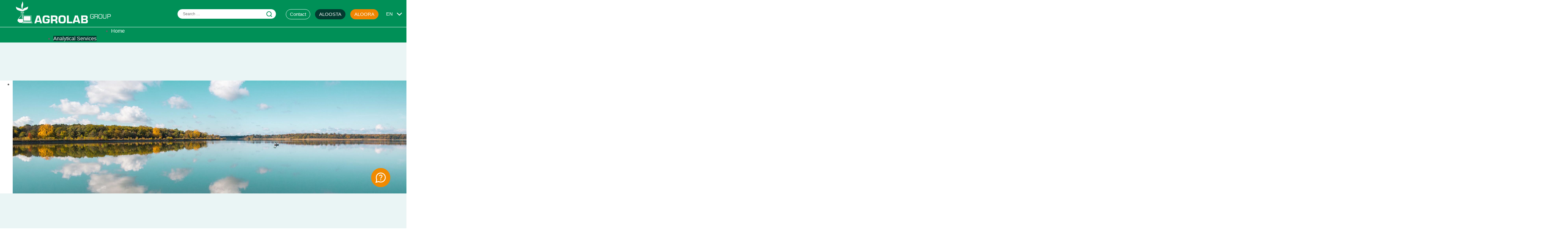

--- FILE ---
content_type: text/html; charset=utf-8
request_url: https://www.agrolab.com/en/analytical-services/water-analysis/leak-ground-and-suface-water-analysis.html
body_size: 18623
content:



<!DOCTYPE html>
<html lang="en-gb" dir="ltr">

  <head>
  	<!-- Start TAGZ: -->
  	<meta name="twitter:card" content="summary_large_image"/>
	<meta name="twitter:description" content="We can provide containers for sampling according to the current standards. Our service also includes the perfect organisation of sample transportation.
 
Analysis of seepage, ground and surface wate"/>
	<meta name="twitter:image" content="https://www.agrolab.com/images/logo/AGROLAB_Logo_OG.jpg"/>
	<meta name="twitter:title" content="Leak, Ground- and Surface Water Analysis - AGROLAB GROUP"/>
	<meta property="og:description" content="We can provide containers for sampling according to the current standards. Our service also includes the perfect organisation of sample transportation.
 "/>
	<meta property="og:image" content="https://www.agrolab.com/images/logo/AGROLAB_Logo_OG.jpg"/>
	<meta property="og:image:height" content="630"/>
	<meta property="og:image:width" content="1200"/>
	<meta property="og:site_name" content="AGROLAB GROUP"/>
	<meta property="og:title" content="Leak, Ground- and Surface Water Analysis - AGROLAB GROUP"/>
	<meta property="og:type" content="website"/>
	<meta property="og:url" content="https://www.agrolab.com/en/analytical-services/water-analysis/leak-ground-and-suface-water-analysis.html"/>
  	<!-- End TAGZ -->
  		
<meta name="viewport" content="user-scalable=no, initial-scale=1, maximum-scale=1, minimum-scale=1, width=device-width" />
	<meta name="facebook-domain-verification" content="e886atq53om6pzjfk0fvoz2p4jrpmo" />
    <meta charset="utf-8">
	<meta name="viewport" content="width=device-width, initial-scale=1">
	<meta name="robots" content="max-snippet:-1, max-image-preview:large, max-video-preview:-1">
	<meta name="description" content="Analysis of seepage, ground and surface water: The AGROLAB GROUP comprehensively and competently cover all your needs in terms of chemical tests.">
	<meta name="generator" content="Joomla! - Open Source Content Management">
	<title>Leak, Ground- and Surface Water Analysis - AGROLAB GROUP</title>
	<link href="https://www.agrolab.com/da/analytisk-service/vandanalyser/sive-grund-og-overfladevand.html" rel="alternate" hreflang="da-DK">
	<link href="https://www.agrolab.com/de/produkte-leistungen/wasseranalytik/sicker-grund-und-oberflaechenwasser.html" rel="alternate" hreflang="de-DE">
	<link href="https://www.agrolab.com/en/analytical-services/water-analysis/leak-ground-and-suface-water-analysis.html" rel="alternate" hreflang="en-GB">
	<link href="https://www.agrolab.com/es/servicios-analiticos/agua/aguas-superficiales-subterraneas-capa-freatica.html" rel="alternate" hreflang="es-ES">
	<link href="https://www.agrolab.com/fr/produits-prestations/des-eaux/eaux-d-infiltration-et-de-surface-nappe-phreatique.html" rel="alternate" hreflang="fr-FR">
	<link href="https://www.agrolab.com/nl/productportfolio/wateranalyses/grond-oppervlaktewater.html" rel="alternate" hreflang="nl-NL">
	<link href="https://www.agrolab.com/it/servizi-analitici/analisi-acque/acque-di-falda.html" rel="alternate" hreflang="it-IT">

    <link href="/media/system/css/joomla-fontawesome.min.css?c60a48" rel="lazy-stylesheet"><noscript><link href="/media/system/css/joomla-fontawesome.min.css?c60a48" rel="stylesheet"></noscript>
	<link href="/media/tabsaccordions/css/style.min.css?c60a48" rel="stylesheet">
	<link href="/media/tabsaccordions/css/theme-neutral.min.css?c60a48" rel="stylesheet">
	<link href="/media/plg_system_itcs_scroll2top/css/plg_scroll2top.css?c60a48" rel="stylesheet">
	<link href="/media/plg_system_itcs_scroll2top/css/ionicons.min.css?c60a48" rel="stylesheet">
	<link href="/media/templates/site/cassiopeia/css/global/colors_standard.min.css?c60a48" rel="stylesheet">
	<link href="/media/vendor/awesomplete/css/awesomplete.css?1.1.7" rel="stylesheet">
	<link href="/media/vendor/chosen/css/chosen.css?1.8.7" rel="stylesheet">
	<link href="/plugins/system/gdpr/assets/css/cookieconsent.min.css?c60a48" rel="stylesheet">
	<link href="/plugins/system/gdpr/assets/css/jquery.fancybox.min.css?c60a48" rel="stylesheet">
	<link href="/media/plg_system_jcepro/site/css/content.min.css?86aa0286b6232c4a5b58f892ce080277" rel="stylesheet">
	<link href="/modules/mod_djmegamenu/themes/clean/css/djmegamenu.css?4.4.1.pro" rel="stylesheet">
	<link href="https://cdnjs.cloudflare.com/ajax/libs/animate.css/4.1.1/animate.compat.min.css" rel="stylesheet">
	<link href="/modules/mod_djmegamenu/mobilethemes/dark/djmobilemenu.css?4.4.1.pro" rel="stylesheet">
	<link href="https://cdnjs.cloudflare.com/ajax/libs/font-awesome/4.7.0/css/font-awesome.min.css" rel="stylesheet">
	<link href="/media/mod_languages/css/template.min.css?c60a48" rel="stylesheet">
	<style>
		.snip1452.custom:hover,.scrollToTop.snip1452.custom:hover [class^="fa-"]::before,.scrollToTop.snip1452.custom:hover [class*="fa-"]::before{color: #ffffff;}
		.snip1452.custom:hover:after{border-color: #ffffff;}
		.scrollToTop{right: 20px;bottom: 20px;}
		.scrollToTop.snip1452::after{background-color: transparent;}		
		</style>
	<style>:root {
		--hue: 214;
		--template-bg-light: #f0f4fb;
		--template-text-dark: #495057;
		--template-text-light: #ffffff;
		--template-link-color: #2a69b8;
		--template-special-color: #001B4C;
		
	}</style>
	<style>div.cc-window.cc-floating{max-width:32em}@media(max-width: 639px){div.cc-window.cc-floating:not(.cc-center){max-width: none}}div.cc-window, span.cc-cookie-settings-toggler{font-size:14px}div.cc-revoke{font-size:14px}div.cc-settings-label,span.cc-cookie-settings-toggle{font-size:12px}div.cc-window.cc-banner{padding:2em 1.8em}div.cc-window.cc-floating{padding:4em 1.8em}input.cc-cookie-checkbox+span:before, input.cc-cookie-checkbox+span:after{border-radius:0px}div.cc-center,div.cc-floating,div.cc-checkbox-container,div.gdpr-fancybox-container div.fancybox-content,ul.cc-cookie-category-list li,fieldset.cc-service-list-title legend{border-radius:0px}div.cc-window a.cc-btn,span.cc-cookie-settings-toggle{border-radius:0px}</style>
	<style>.dj-hideitem { display: none !important; }
</style>
	<style>#dj-megamenu1550 li a.dj-up_a { color: rgba(255, 255, 255, 1); } #dj-megamenu1550 li a.dj-up_a small.subtitle { color: rgba(255, 255, 255, 1); } #dj-megamenu1550sticky, #dj-megamenu1550.dj-megamenu-fixed { background: rgba(0, 144, 87, 1); } #dj-megamenu1550.dj-megamenu-fixed li a.dj-up_a { color: rgba(255, 255, 255, 1); } #dj-megamenu1550.dj-megamenu-fixed li a.dj-up_a small.subtitle { color: rgba(255, 255, 255, 1); } #dj-megamenu1550 li:hover a.dj-up_a, #dj-megamenu1550 li.hover a.dj-up_a, #dj-megamenu1550 li.active a.dj-up_a { color: rgba(255, 255, 255, 1); } #dj-megamenu1550 li:hover a.dj-up_a small.subtitle, #dj-megamenu1550 li.hover a.dj-up_a small.subtitle, #dj-megamenu1550 li.active a.dj-up_a small.subtitle { color: rgba(255, 255, 255, 1); } #dj-megamenu1550 li ul.dj-submenu > li > a { color: rgba(255, 255, 255, 1); } #dj-megamenu1550 li ul.dj-subtree > li > a { color: rgba(255, 255, 255, 1); } #dj-megamenu1550 li ul.dj-submenu > li > a small.subtitle { color: rgba(255, 255, 255, 1); } #dj-megamenu1550 li ul.dj-subtree > li { color: rgba(255, 255, 255, 1); } #dj-megamenu1550 li ul.dj-subtree > li > a small.subtitle { color: rgba(255, 255, 255, 1); } #dj-megamenu1550 li ul.dj-submenu > li > a:hover, #dj-megamenu1550 li ul.dj-submenu > li > a.active, #dj-megamenu1550 li ul.dj-submenu > li.hover:not(.subtree) > a { color: rgba(255, 255, 255, 1); } #dj-megamenu1550 li ul.dj-subtree > li > a:hover { color: rgba(255, 255, 255, 1); } #dj-megamenu1550 li ul.dj-submenu > li > a:hover small.subtitle, #dj-megamenu1550 li ul.dj-submenu > li > a.active small.subtitle, #dj-megamenu1550 li ul.dj-submenu > li.hover:not(.subtree) > a small.subtitle { color: rgba(255, 255, 255, 1); } #dj-megamenu1550 li ul.dj-subtree > li > a:hover small.subtitle { color: rgba(255, 255, 255, 1); }</style>
	<style>
		@media (min-width: 1201px) { #dj-megamenu1550mobile { display: none; } }
		@media (max-width: 1200px) { #dj-megamenu1550, #dj-megamenu1550sticky, #dj-megamenu1550placeholder { display: none !important; } }
	</style>
	<style>#dj-megamenu1550mobile.dj-megamenu-select-dark .dj-mobile-open-btn, #dj-megamenu1550mobile.dj-megamenu-offcanvas-dark .dj-mobile-open-btn, #dj-megamenu1550mobile.dj-megamenu-accordion-dark .dj-mobile-open-btn { color: rgba(0, 144, 87, 1); } #dj-megamenu1550mobile.dj-megamenu-select-dark .dj-mobile-open-btn:focus, #dj-megamenu1550mobile.dj-megamenu-select-dark:hover .dj-mobile-open-btn, #dj-megamenu1550mobile.dj-megamenu-offcanvas-dark .dj-mobile-open-btn:hover, #dj-megamenu1550mobile.dj-megamenu-offcanvas-dark .dj-mobile-open-btn:focus, #dj-megamenu1550mobile.dj-megamenu-accordion-dark .dj-mobile-open-btn:hover, #dj-megamenu1550mobile.dj-megamenu-accordion-dark .dj-mobile-open-btn:focus { background: rgba(0, 144, 87, 1); } #dj-megamenu1550mobile.dj-megamenu-select-dark .dj-mobile-open-btn, #dj-megamenu1550mobile.dj-megamenu-offcanvas-dark .dj-mobile-open-btn, #dj-megamenu1550mobile.dj-megamenu-accordion-dark .dj-mobile-open-btn { background: rgba(0, 144, 87, 1); } #dj-megamenu1550mobile.dj-megamenu-select-dark .dj-mobile-open-btn:focus, #dj-megamenu1550mobile.dj-megamenu-select-dark:hover .dj-mobile-open-btn, #dj-megamenu1550mobile.dj-megamenu-offcanvas-dark .dj-mobile-open-btn:hover, #dj-megamenu1550mobile.dj-megamenu-offcanvas-dark .dj-mobile-open-btn:focus, #dj-megamenu1550mobile.dj-megamenu-accordion-dark .dj-mobile-open-btn:hover, #dj-megamenu1550mobile.dj-megamenu-accordion-dark .dj-mobile-open-btn:focus { color: rgba(0, 144, 87, 1); } #dj-megamenu1550mobile.dj-offcanvas-dark { color: rgba(3, 59, 48, 1); } #dj-megamenu1550mobile .dj-accordion-dark .dj-accordion-in { color: rgba(3, 59, 48, 1); } #dj-megamenu1550mobile.dj-offcanvas-dark { background: rgba(234, 245, 245, 1); } #dj-megamenu1550mobile.dj-offcanvas-dark .dj-offcanvas-top { background: rgba( 255, 255, 255, 1); } #dj-megamenu1550mobile .dj-accordion-dark .dj-accordion-in { background: rgba(234, 245, 245, 1); } #dj-megamenu1550mobile ul.dj-mobile-dark li.dj-mobileitem > a { background: rgba(234, 245, 245, 1); border-top-color: rgba( 255, 255, 255, 1); } #dj-megamenu1550mobile.dj-offcanvas-dark .dj-offcanvas-close-btn { color: rgba(3, 59, 48, 1); } #dj-megamenu1550mobile ul.dj-mobile-dark li.dj-mobileitem > a { color: rgba(3, 59, 48, 1); } #dj-megamenu1550mobile ul.dj-mobile-dark li.dj-mobileitem:hover > a, #dj-megamenu1550mobile ul.dj-mobile-dark li.dj-mobileitem.active > a { color: rgba(255, 255, 255, 1); } #dj-megamenu1550mobile ul.dj-mobile-dark li.dj-mobileitem:hover > a, #dj-megamenu1550mobile ul.dj-mobile-dark li.dj-mobileitem.active > a { background: rgba(0, 144, 87, 1); } #dj-megamenu1550mobile ul.dj-mobile-dark li.dj-mobileitem > a .subtitle { color: rgba(3, 59, 48, 1); } #dj-megamenu1550mobile ul.dj-mobile-dark li.dj-mobileitem:hover > a .subtitle, #dj-megamenu1550mobile ul.dj-mobile-dark li.dj-mobileitem.active > a .subtitle { color: rgba(3, 59, 48, 1); } #dj-megamenu1550mobile ul.dj-mobile-dark ul li.dj-mobileitem > a { color: rgba(3, 59, 48, 1); } #dj-megamenu1550mobile ul.dj-mobile-dark ul li.dj-mobileitem:hover > a, #dj-megamenu1550mobile ul.dj-mobile-dark ul li.dj-mobileitem.active > a { color: rgba(255, 255, 255, 1); } #dj-megamenu1550mobile ul.dj-mobile-dark ul li.dj-mobileitem:hover > a, #dj-megamenu1550mobile ul.dj-mobile-dark ul li.dj-mobileitem.active > a { background: rgba(0, 144, 87, 1); } #dj-megamenu1550mobile ul.dj-mobile-dark ul ul li.dj-mobileitem:hover > a, #dj-megamenu1550mobile ul.dj-mobile-dark ul ul li.dj-mobileitem.active > a { background: rgba( 0, 129, 78, 1); } #dj-megamenu1550mobile ul.dj-mobile-dark ul li.dj-mobileitem > a .subtitle { color: rgba(3, 59, 48, 1); }</style>

    <script src="/media/tabsaccordions/js/script.min.js?c60a48" type="module"></script>
	<script type="application/json" class="joomla-script-options new">{"joomla.jtext":{"RLTA_BUTTON_SCROLL_LEFT":"Scroll buttons to the left","RLTA_BUTTON_SCROLL_RIGHT":"Scroll buttons to the right","MOD_FINDER_SEARCH_VALUE":"Search &hellip;","JLIB_JS_AJAX_ERROR_OTHER":"An error has occurred while fetching the JSON data: HTTP %s status code.","JLIB_JS_AJAX_ERROR_PARSE":"A parse error has occurred while processing the following JSON data:<br><code style=\"color:inherit;white-space:pre-wrap;padding:0;margin:0;border:0;background:inherit;\">%s</code>"},"finder-search":{"url":"/en/component/finder/?task=suggestions.suggest&format=json&tmpl=component&Itemid=106"},"system.paths":{"root":"","rootFull":"https://www.agrolab.com/","base":"","baseFull":"https://www.agrolab.com/"},"csrf.token":"3d8d8c4b2314c7a2b63f3fd02c853db2"}</script>
	<script src="/media/system/js/core.min.js?2cb912"></script>
	<script src="/media/plg_system_itcs_scroll2top/js/plg_scroll2top.js?c60a48" defer></script>
	<script src="/media/vendor/jquery/js/jquery.min.js?3.7.1"></script>
	<script src="/media/legacy/js/jquery-noconflict.min.js?504da4"></script>
	<script src="/media/vendor/awesomplete/js/awesomplete.min.js?1.1.7" defer></script>
	<script src="/media/com_finder/js/finder.min.js?5729ed" type="module"></script>
	<script src="/media/vendor/chosen/js/chosen.jquery.min.js?1.8.7"></script>
	<script src="/media/legacy/js/joomla-chosen.min.js?c60a48"></script>
	<script src="/plugins/system/gdpr/assets/js/jquery.fancybox.min.js?c60a48" defer></script>
	<script src="/plugins/system/gdpr/assets/js/cookieconsent.min.js?c60a48" defer></script>
	<script src="/plugins/system/gdpr/assets/js/init.js?c60a48" defer></script>
	<script src="/modules/mod_analysefinder/tmpl/init.js"></script>
	<script src="/modules/mod_djmegamenu/assets/js/jquery.djmegamenu.min.js?4.4.1.pro" defer></script>
	<script src="/modules/mod_djmegamenu/assets/js/jquery.djmobilemenu.min.js?4.4.1.pro" defer></script>
	<script>rltaSettings = {"switchToAccordions":true,"switchBreakPoint":576,"buttonScrollSpeed":5,"addHashToUrls":true,"rememberActive":false,"wrapButtons":false}</script>
	
	<script>
		jQuery(document).ready(function (){
			jQuery('.advancedSelect').jchosen({"disable_search_threshold":10,"search_contains":true,"allow_single_deselect":true,"placeholder_text_multiple":"Type or select some options","placeholder_text_single":"Select an option","no_results_text":"No results match"});
		});
	</script>
	<script>var gdprConfigurationOptions = { complianceType: 'opt-in',
																			  cookieConsentLifetime: 30,
																			  cookieConsentSamesitePolicy: '',
																			  cookieConsentSecure: 0,
																			  disableFirstReload: 0,
																	  		  blockJoomlaSessionCookie: 1,
																			  blockExternalCookiesDomains: 1,
																			  externalAdvancedBlockingModeCustomAttribute: '',
																			  allowedCookies: '',
																			  blockCookieDefine: 1,
																			  autoAcceptOnNextPage: 0,
																			  revokable: 1,
																			  lawByCountry: 1,
																			  checkboxLawByCountry: 1,
																			  blockPrivacyPolicy: 0,
																			  cacheGeolocationCountry: 1,
																			  countryAcceptReloadTimeout: 1000,
																			  usaCCPARegions: null,
																			  countryEnableReload: 1,
																			  customHasLawCountries: [""],
																			  dismissOnScroll: 0,
																			  dismissOnTimeout: 0,
																			  containerSelector: 'html',
																			  hideOnMobileDevices: 0,
																			  autoFloatingOnMobile: 0,
																			  autoFloatingOnMobileThreshold: 1280,
																			  autoRedirectOnDecline: 0,
																			  autoRedirectOnDeclineLink: '',
																			  showReloadMsg: 0,
																			  showReloadMsgText: 'Applying preferences and reloading the page...',
																			  defaultClosedToolbar: 0,
																			  toolbarLayout: 'basic',
																			  toolbarTheme: 'edgeless',
																			  toolbarButtonsTheme: 'decline_first',
																			  revocableToolbarTheme: 'basic',
																			  toolbarPosition: 'center',
																			  toolbarCenterTheme: 'compact',
																			  revokePosition: 'revoke-top',
																			  toolbarPositionmentType: 1,
																			  positionCenterSimpleBackdrop: 0,
																			  positionCenterBlurEffect: 0,
																			  preventPageScrolling: 0,
																			  popupEffect: 'fade',
																			  popupBackground: '#000000',
																			  popupText: '#ffffff',
																			  popupLink: '#ffffff',
																			  buttonBackground: '#00854c',
																			  buttonBorder: '#00854c',
																			  buttonText: '#ffffff',
																			  highlightOpacity: '60',
																			  highlightBackground: '#f08501',
																			  highlightBorder: '#f08501',
																			  highlightText: '#ffffff',
																			  highlightDismissBackground: '#f08501',
																		  	  highlightDismissBorder: '#f08501',
																		 	  highlightDismissText: '#ffffff',
																			  autocenterRevokableButton: 0,
																			  hideRevokableButton: 0,
																			  hideRevokableButtonOnscroll: 1,
																			  customRevokableButton: 0,
																			  customRevokableButtonAction: 0,
																			  headerText: '<p>Cookies used on the website!</p>',
																			  messageText: 'More information about cookies can be found in our <a href=\"https://www.agrolab.com/en/gdpr.html\" rel=\"noopener noreferrer\">privacy policy</a> and in the <a href=\"https://www.agrolab.com/en/2-uncategorised/1-cookie-policy-en.html\" rel=\"noopener noreferrer\">cookie information</a>.',
																			  denyMessageEnabled: 0, 
																			  denyMessage: 'You have declined cookies, to ensure the best experience on this website please consent the cookie usage.',
																			  placeholderBlockedResources: 1, 
																			  placeholderBlockedResourcesAction: 'accept',
																	  		  placeholderBlockedResourcesText: 'You must accept cookies and reload the page to view this content',
																			  placeholderIndividualBlockedResourcesText: 'You must accept cookies from {domain} and reload the page to view this content',
																			  placeholderIndividualBlockedResourcesAction: 0,
																			  placeholderOnpageUnlock: 0,
																			  scriptsOnpageUnlock: 0,
																			  autoDetectYoutubePoster: 0,
																			  autoDetectYoutubePosterApikey: 'AIzaSyAV_WIyYrUkFV1H8OKFYG8wIK8wVH9c82U',
																			  dismissText: 'Got it!',
																			  allowText: 'Accept cookies.',
																			  denyText: 'Decline',
																			  cookiePolicyLinkText: '',
																			  cookiePolicyLink: 'https://agrolab.com/de/?view=article&id=2684:dp-cookie-de',
																			  cookiePolicyRevocableTabText: 'Cookie policy',
																			  privacyPolicyLinkText: '',
																			  privacyPolicyLink: 'https://www.agrolab.com/de/data-privacy-statement-de.html',
																			  googleCMPTemplate: 0,
																			  enableGdprBulkConsent: 0,
																			  enableCustomScriptExecGeneric: 0,
																			  customScriptExecGeneric: '',
																			  categoriesCheckboxTemplate: 'cc-checkboxes-light',
																			  toggleCookieSettings: 1,
																			  toggleCookieSettingsLinkedView: 0,
																			  toggleCookieSettingsButtonsArea: 0,
 																			  toggleCookieSettingsLinkedViewSefLink: '/en/component/gdpr/',
																	  		  toggleCookieSettingsText: '<span class="cc-cookie-settings-toggle">Cookie - Settings <span class="cc-cookie-settings-toggler">&#x25EE</span></span>',
																			  toggleCookieSettingsButtonBackground: '#f08501',
																			  toggleCookieSettingsButtonBorder: '#f08501',
																			  toggleCookieSettingsButtonText: '#ffffff',
																			  showLinks: 0,
																			  blankLinks: '_blank',
																			  autoOpenPrivacyPolicy: 0,
																			  openAlwaysDeclined: 1,
																			  cookieSettingsLabel: 'Cookie - Settings:',
															  				  cookieSettingsDesc: 'COM_GDPR_TXT_LONG_SETUP',
																			  cookieCategory1Enable: 1,
																			  cookieCategory1Name: 'Essential cookies',
																			  cookieCategory1Locked: 1,
																			  cookieCategory2Enable: 1,
																			  cookieCategory2Name: 'Statistical cookies',
																			  cookieCategory2Locked: 0,
																			  cookieCategory3Enable: 0,
																			  cookieCategory3Name: 'Statistics',
																			  cookieCategory3Locked: 0,
																			  cookieCategory4Enable: 0,
																			  cookieCategory4Name: 'Marketing',
																			  cookieCategory4Locked: 0,
																			  cookieCategoriesDescriptions: {},
																			  alwaysReloadAfterCategoriesChange: 1,
																			  preserveLockedCategories: 1,
																			  declineButtonBehavior: 'hard',
																			  blockCheckedCategoriesByDefault: 0,
																			  reloadOnfirstDeclineall: 1,
																			  trackExistingCheckboxSelectors: '',
															  		  		  trackExistingCheckboxConsentLogsFormfields: 'name,email,subject,message',
																			  allowallShowbutton: 1,
																			  allowallText: 'Accept all cookies',
																			  allowallButtonBackground: '#00854c',
																			  allowallButtonBorder: '#00854c',
																			  allowallButtonText: '#ffffff',
																			  allowallButtonTimingAjax: 'fast',
																			  includeAcceptButton: 1,
																			  includeDenyButton: 0,
																			  trackConsentDate: 0,
																			  execCustomScriptsOnce: 1,
																			  optoutIndividualResources: 1,
																			  blockIndividualResourcesServerside: 0,
																			  disableSwitchersOptoutCategory: 0,
																			  autoAcceptCategories: 0,
																			  allowallIndividualResources: 1,
																			  blockLocalStorage: 0,
																			  blockSessionStorage: 0,
																			  externalAdvancedBlockingModeTags: 'iframe,script,img,source,link',
																			  enableCustomScriptExecCategory1: 0,
																			  customScriptExecCategory1: '',
																			  enableCustomScriptExecCategory2: 0,
																			  customScriptExecCategory2: '',
																			  enableCustomScriptExecCategory3: 0,
																			  customScriptExecCategory3: '',
																			  enableCustomScriptExecCategory4: 0,
																			  customScriptExecCategory4: '',
																			  enableCustomDeclineScriptExecCategory1: 0,
																			  customScriptDeclineExecCategory1: '',
																			  enableCustomDeclineScriptExecCategory2: 0,
																			  customScriptDeclineExecCategory2: '',
																			  enableCustomDeclineScriptExecCategory3: 0,
																			  customScriptDeclineExecCategory3: '',
																			  enableCustomDeclineScriptExecCategory4: 0,
																			  customScriptDeclineExecCategory4: '',
																			  enableCMPPreferences: 0,																			  
																			  enableCMPStatistics: 0,
																			  enableCMPAds: 0,
																			  debugMode: 0
																		};var gdpr_ajax_livesite='https://www.agrolab.com/';var gdpr_enable_log_cookie_consent=1;</script>
	<script>var gdprUseCookieCategories=1;var gdpr_ajaxendpoint_cookie_category_desc='https://www.agrolab.com/index.php?option=com_gdpr&task=user.getCookieCategoryDescription&format=raw&lang=en';</script>
	<script>var gdprCookieCategoryDisabled3=1;</script>
	<script>var gdprCookieCategoryDisabled4=1;</script>
	<script>var gdprJSessCook='fbf6f3bd5de795ff75fc89d57b842443';var gdprJSessVal='g5f8s8vuok7lfo46hmg4t7p15m';var gdprJAdminSessCook='199fcde8c32c4b18aec4aa581b6be411';var gdprPropagateCategoriesSession=1;var gdprAlwaysPropagateCategoriesSession=1;var gdprAlwaysCheckCategoriesSession=0;</script>
	<script>var gdprFancyboxWidth=700;var gdprFancyboxHeight=800;var gdprCloseText='Close';</script>
	<link href="https://www.agrolab.com/de/produkte-leistungen/wasseranalytik/sicker-grund-und-oberflaechenwasser.html" rel="alternate" hreflang="x-default">
	<link rel="stylesheet preload" href="https://cdnjs.cloudflare.com/ajax/libs/animate.css/4.1.1/animate.compat.min.css" as="style">
	<link rel="stylesheet preload" href="https://cdnjs.cloudflare.com/ajax/libs/font-awesome/4.7.0/css/font-awesome.min.css" as="style">
	<!-- Start: Google Structured Data -->
			
<script type="application/ld+json" data-type="gsd">
{
    "@context": "https://schema.org",
    "@type": "BreadcrumbList",
    "itemListElement": [
        {
            "@type": "ListItem",
            "position": 1,
            "name": "Home",
            "item": "https://www.agrolab.com/en/"
        },
        {
            "@type": "ListItem",
            "position": 2,
            "name": "Analytical Services",
            "item": "https://www.agrolab.com/en/analytical-services.html"
        },
        {
            "@type": "ListItem",
            "position": 3,
            "name": "Water Analysis",
            "item": "https://www.agrolab.com/en/analytical-services/water-analysis.html"
        },
        {
            "@type": "ListItem",
            "position": 4,
            "name": "Leak, Ground- and Surface Water Analysis",
            "item": "https://www.agrolab.com/en/analytical-services/water-analysis/leak-ground-and-suface-water-analysis.html"
        }
    ]
}
</script>

<script type="application/ld+json" data-type="gsd">
{
    "@context": "https://schema.org",
    "@type": "Article",
    "mainEntityOfPage": {
        "@type": "WebPage",
        "@id": "https://www.agrolab.com/en/analytical-services/water-analysis/leak-ground-and-suface-water-analysis.html"
    },
    "headline": "Leak, Ground- and Surface Water Analysis",
    "description": "We can provide containers for sampling according to the current standards. Our service also includes the perfect organisation of sample transportation.   Analysis of seepage, ground and surface water   The AGROLAB GROUP provides testing and advice on diverse projects in the area of contaminated waste and abandoned industrial sites, landfill, in-stream ground water gravel mining, ground water monitoring and ground water remediation. This also includes natural attenuation (NA) projects with special analytical requirements. ALOORA ORDER FORM ORDER EMPTIES     Our environmental laboratories offer a broad range of instrumental analyses for organic and inorganic contaminants, as well as wet chemical methods. We have an extensive, redundant and modern set of instruments with EDP connection to the central LIMS (laboratory information and management system) precisely for this purpose.   Our analysis packages allow for the pertinent state-specific and regional legislation. Accredited methods and assay limits are designed to meet the legal provisions. Our extensive portfolio of individual parameters includes, for example, the following special substance groups:   Pesticides and metabolites Compounds typically found in explosives NSO heterocycles Chlorobenzenes Chlorophenols Phenols Polyfluorinated tensides Dioxins/Furans Dioxin-like polychlorinated biphenyls Phthalates Organozinc compounds HVHH metabolites Microbiological compounds   The standard test time is 3-5 working days, and express times can be arranged upon request. Our laboratories offer individually appointed customer advisers/account managers, delivering outstanding quality by the promised deadlines.     Sampling information At several sites we have our own teams for collecting ground water samples. Elsewhere, we work with external partners who are contractually obliged to observe our quality management system. Please contact us if you would like more information. Accredited sampling is always performed in accordance with the latest standards by our experienced, certified sampling professionals, using sophisticated equipment.",
    "image": {
        "@type": "ImageObject",
        "url": "https://www.agrolab.com/"
    },
    "publisher": {
        "@type": "Organization",
        "name": "AGROLAB GROUP",
        "logo": {
            "@type": "ImageObject",
            "url": "https://www.agrolab.com/images/logo/logo-agrolab-group.jpg"
        }
    },
    "dateCreated": "2017-12-01T09:21:02+00:00"
}
</script>
			<!-- End: Google Structured Data -->


<!-- UI -->

    


<!-- Styles -->

<link href="/templates/css/default-main-all.min.css?t=1770112829" rel="stylesheet">
<link href="/templates/css/faq.css?t=1770112829" rel="stylesheet">

<!-- Favicon -->
<link rel="shortcut icon" href="/templates/ico/favicon.ico">
<link rel="canonical" href="https://agrolab.com/en/analytical-services/water-analysis/leak-ground-and-suface-water-analysis.html" />
</head>


<body class="site com_content wrapper-static view-article no-layout no-task itemid-176"><div class="dj-offcanvas-wrapper"><div class="dj-offcanvas-pusher"><div class="dj-offcanvas-pusher-in">



<header role="banner">
  
		<div class="language mobileHeader"><div class="mod-languages">

	<form name="lang" method="post" action="https://www.agrolab.com/en/analytical-services/water-analysis/leak-ground-and-suface-water-analysis.html">
	<select class="inputbox advancedSelect" onchange="document.location.replace(this.value);" >
			<option dir="ltr" value="/da/analytisk-service/vandanalyser/sive-grund-og-overfladevand.html" >
		DK</option>
			<option dir="ltr" value="/de/produkte-leistungen/wasseranalytik/sicker-grund-und-oberflaechenwasser.html" >
		DE</option>
			<option dir="ltr" value="/en/analytical-services/water-analysis/leak-ground-and-suface-water-analysis.html" selected="selected">
		EN</option>
			<option dir="ltr" value="/es/servicios-analiticos/agua/aguas-superficiales-subterraneas-capa-freatica.html" >
		ES</option>
			<option dir="ltr" value="/fr/produits-prestations/des-eaux/eaux-d-infiltration-et-de-surface-nappe-phreatique.html" >
		FR</option>
			<option dir="ltr" value="/nl/productportfolio/wateranalyses/grond-oppervlaktewater.html" >
		NL</option>
			<option dir="ltr" value="/it/servizi-analitici/analisi-acque/acque-di-falda.html" >
		IT</option>
			<option dir="ltr" value="/pl/" >
		PL</option>
		</select>
	</form>

</div>
</div>

		<div id="metaNav">
			 <div class="container">
				<div class="logo"><a title="AGROLAB Group" href="/"><img src="/templates/img/agrolab-logo.svg" title="AGROLAB Group" alt="AGROLAB Group" width="300" height="71"><!-- <img src="/templates/img/agrolab-claim.png" title="AGROLAB Group" alt="AGROLAB Group"> --></a></div>
				<div class="language"><div class="mod-languages">

	<form name="lang" method="post" action="https://www.agrolab.com/en/analytical-services/water-analysis/leak-ground-and-suface-water-analysis.html">
	<select class="inputbox advancedSelect" onchange="document.location.replace(this.value);" >
			<option dir="ltr" value="/da/analytisk-service/vandanalyser/sive-grund-og-overfladevand.html" >
		DK</option>
			<option dir="ltr" value="/de/produkte-leistungen/wasseranalytik/sicker-grund-und-oberflaechenwasser.html" >
		DE</option>
			<option dir="ltr" value="/en/analytical-services/water-analysis/leak-ground-and-suface-water-analysis.html" selected="selected">
		EN</option>
			<option dir="ltr" value="/es/servicios-analiticos/agua/aguas-superficiales-subterraneas-capa-freatica.html" >
		ES</option>
			<option dir="ltr" value="/fr/produits-prestations/des-eaux/eaux-d-infiltration-et-de-surface-nappe-phreatique.html" >
		FR</option>
			<option dir="ltr" value="/nl/productportfolio/wateranalyses/grond-oppervlaktewater.html" >
		NL</option>
			<option dir="ltr" value="/it/servizi-analitici/analisi-acque/acque-di-falda.html" >
		IT</option>
			<option dir="ltr" value="/pl/" >
		PL</option>
		</select>
	</form>

</div>
</div>	
				<div class="login">
<div id="mod-custom1545" class="mod-custom custom">
    <div class="specialOrange aglBtn">
<div><a title="Login Kunde" href="https://aloora.agrolab.com/#/login" target="_blank" rel="noopener noreferrer">ALOORA</a></div>
<div class="clearfix"> </div>
</div>
<div> </div></div>
</div>	
				<div class="login">
<div id="mod-custom1544" class="mod-custom custom">
    <div class="specialDarkGreen aglBtn">
<div><a title="Login Kunde" href="https://aloosta.agrolab.com/users/login" target="_blank" rel="noopener noreferrer">ALOOSTA</a></div>
<div class="clearfix"> </div>
</div>
<div> </div></div>
</div>
				<div class="login">
<div id="mod-custom1546" class="mod-custom custom">
    <div class="specialTransparent aglBtn">
<div><a title="Find your regional contact person" href="/en/find-your-contact.html">Contact</a></div>
<div class="clearfix"> </div>
</div>
<div> </div></div>
</div>
				<div class="search">
<form class="mod-finder js-finder-searchform form-search" action="/en/search.html" method="get" role="search">
    <label for="mod-finder-searchword1558" class="visually-hidden finder">Search</label><input type="text" name="q" id="mod-finder-searchword1558" class="js-finder-search-query form-control" value="" placeholder="Search &hellip;">
            </form>
</div>
				<div class="clearfix"></div>

			</div>
		</div>
  		
		<div id="mainNav" class="">	
			<div class="mainNav container" role="navigation">
				<div class="navCenter">				
				<div class="dj-megamenu-wrapper" data-joomla4 data-tmpl="agrolab-main">
			<div id="dj-megamenu1550sticky" class="dj-megamenu dj-megamenu-clean dj-megamenu-wcag dj-megamenu-custom horizontalMenu  dj-fa-1 dj-megamenu-sticky" style="display: none;">
		<img class="stickyLogo" src="/templates/img/agrolab-logo.svg" alt="AGROLAB Group" />
					</div>
		<ul id="dj-megamenu1550" class="dj-megamenu dj-megamenu-clean dj-megamenu-wcag dj-megamenu-custom horizontalMenu  dj-fa-1" data-options='{"wrap":null,"animIn":"0","animOut":"0","animSpeed":"normal","openDelay":"250","closeDelay":"500","event":"mouseenter","eventClose":"mouseleave","parentOpen":"0","fixed":"1","offset":"0","theme":"clean","direction":"ltr","wcag":"1","overlay":"0"}' data-trigger="1200" role="menubar" aria-label="Hauptmenü (en)">
	<li class="dj-up itemid106 first" role="none"><a class="dj-up_a  " href="/en/"  role="menuitem"><span ><span class="title"><span class="name">Home</span></span></span></a></li><li class="dj-up itemid133 active fullsub parent" role="none"><a class="dj-up_a active "  aria-haspopup="true" aria-expanded="false" href="/en/analytical-services.html"  role="menuitem"><span class="dj-drop" ><span class="title"><span class="name">Analytical Services</span></span><span class="arrow" aria-hidden="true"></span></span></a><div class="dj-subwrap  single_column subcols1" style="width: 100%;"><div class="dj-subwrap-in" style="width: 100%;"><div class="dj-subcol" style="width:25%"><ul class="dj-submenu" role="menu" aria-label="Analytical Services"><h3>Analytical Services</h3><li class="itemid141 first parent" role="none"><a class="dj-more "  aria-haspopup="true" aria-expanded="false" href="/en/analytical-services/environmental-analysis.html"  role="menuitem"><span class="title"><span class="name">Environmental Analysis</span></span><span class="arrow" aria-hidden="true"></span></a><div class="dj-subwrap  single_column subcols1" style=""><div class="dj-subwrap-in" style="width:400px;"><div class="dj-subcol" style="width:400px"><ul class="dj-submenu" role="menu" aria-label="Environmental Analysis"><h3>Environmental Analysis</h3><li class="itemid169 first" role="none"><a href="/en/analytical-services/environmental-analysis/soil-and-mineral-waste.html"  role="menuitem"><span class="title"><span class="name">Soil &amp; Mineral Waste</span></span></a></li><li class="itemid170" role="none"><a href="/en/analytical-services/environmental-analysis/hazardous-substances-in-buildings.html"  role="menuitem"><span class="title"><span class="name">Hazardous Substances in Buildings</span></span></a></li><li class="itemid1110" role="none"><a href="/en/analytical-services/environmental-analysis/pfas-aof-top.html" title="PFAS, TOP and AOF"  role="menuitem"><span class="title"><span class="name">PFAS, TOP and AOF</span></span></a></li><li class="itemid172" role="none"><a href="/en/analytical-services/environmental-analysis/non-mineral-solid-waste-substitute-fuel-secondary-feedstock.html"  role="menuitem"><span class="title"><span class="name">Non-mineral Solid Waste, Substitute Fuel, Secondary Feedstock</span></span></a></li><li class="itemid174" role="none"><a href="/en/analytical-services/environmental-analysis/used-oil-biofuels.html"  role="menuitem"><span class="title"><span class="name">Used Oil, Biofuels</span></span></a></li><li class="itemid168" role="none"><a href="/en/analytical-services/environmental-analysis/sludge-analysis.html"  role="menuitem"><span class="title"><span class="name">Sludge Analysis</span></span></a></li><li class="itemid171" role="none"><a href="/en/analytical-services/environmental-analysis/air-and-gas-analysis.html"  role="menuitem"><span class="title"><span class="name">Air and Gas Analysis</span></span></a></li></ul></div></div></div></li><li class="itemid142 active parent" role="none"><a class="dj-more-active active "  aria-haspopup="true" aria-expanded="false" href="/en/analytical-services/water-analysis.html"  role="menuitem"><span class="title"><span class="name">Water Analysis</span></span><span class="arrow" aria-hidden="true"></span></a><div class="dj-subwrap  single_column subcols1" style=""><div class="dj-subwrap-in" style="width:400px;"><div class="dj-subcol" style="width:400px"><ul class="dj-submenu" role="menu" aria-label="Water Analysis"><h3>Water Analysis</h3><li class="itemid175 first" role="none"><a href="/en/analytical-services/water-analysis/waste-water-analysis.html"  role="menuitem"><span class="title"><span class="name">Waste Water Analysis</span></span></a></li><li class="itemid353" role="none"><a href="/en/analytical-services/water-analysis/drinking-water.html"  role="menuitem"><span class="title"><span class="name"> Drinking Water</span></span></a></li><li class="itemid178" role="none"><a href="/en/analytical-services/water-analysis/bath-water-analysis.html"  role="menuitem"><span class="title"><span class="name">Bath Water Analysis</span></span></a></li><li class="itemid176 current active" role="none"><a class="active " href="/en/analytical-services/water-analysis/leak-ground-and-suface-water-analysis.html"  role="menuitem"><span class="title"><span class="name">Leak, Ground- and Surface Water Analysis</span></span></a></li><li class="itemid1118" role="none"><a href="/en/analytical-services/water-analysis/pfas-aof-top-water.html" title="PFAS, TOP and AOF"  role="menuitem"><span class="title"><span class="name">PFAS, TOP and AOF</span></span></a></li></ul></div></div></div></li><li class="itemid140 parent" role="none"><a class="dj-more "  aria-haspopup="true" aria-expanded="false" href="/en/analytical-services/agricultural-analysis.html"  role="menuitem"><span class="title"><span class="name">Agricultural Analysis</span></span><span class="arrow" aria-hidden="true"></span></a><div class="dj-subwrap  single_column subcols1" style=""><div class="dj-subwrap-in" style="width:400px;"><div class="dj-subcol" style="width:400px"><ul class="dj-submenu" role="menu" aria-label="Agricultural Analysis"><h3>Agricultural Analysis</h3><li class="itemid163 first" role="none"><a href="/en/analytical-services/agricultural-analysis/soil-testing.html"  role="menuitem"><span class="title"><span class="name">Soil Testing</span></span></a></li><li class="itemid164" role="none"><a href="/en/analytical-services/agricultural-analysis/quality-of-farm-products.html"  role="menuitem"><span class="title"><span class="name">Quality of Farm Products</span></span></a></li><li class="itemid165" role="none"><a href="/en/analytical-services/agricultural-analysis/fertiliser-analysis.html"  role="menuitem"><span class="title"><span class="name">Fertiliser Analysis</span></span></a></li><li class="itemid166" role="none"><a href="/en/analytical-services/agricultural-analysis/analysis-for-compost-and-biogas-plants.html"  role="menuitem"><span class="title"><span class="name">Analysis for Compost and Biogas Plants</span></span></a></li><li class="itemid167" role="none"><a href="/en/analytical-services/agricultural-analysis/further-agricultural-analysis.html"  role="menuitem"><span class="title"><span class="name">Further Agricultural Analysis</span></span></a></li></ul></div></div></div></li><li class="itemid143 parent" role="none"><a class="dj-more "  aria-haspopup="true" aria-expanded="false" href="/en/analytical-services/feed-analysis.html"  role="menuitem"><span class="title"><span class="name">Feed Analysis</span></span><span class="arrow" aria-hidden="true"></span></a><div class="dj-subwrap  single_column subcols1" style=""><div class="dj-subwrap-in" style="width:400px;"><div class="dj-subcol" style="width:400px"><ul class="dj-submenu" role="menu" aria-label="Feed Analysis"><h3>Feed Analysis</h3><li class="itemid905 first" role="none"><a href="/en/analytical-services/feed-analysis/single-mixed-feed.html"  role="menuitem"><span class="title"><span class="name">Single and mixed feed</span></span></a></li><li class="itemid906" role="none"><a href="/en/analytical-services/feed-analysis/basic-feed.html"  role="menuitem"><span class="title"><span class="name">Basic feed</span></span></a></li><li class="itemid1158" role="none"><a href="/en/analytical-services/feed-analysis/petfood.html"  role="menuitem"><span class="title"><span class="name">Petfood</span></span></a></li><li class="itemid907" role="none"><a href="/en/analytical-services/feed-analysis/feed-special-fodder-analysis.html"  role="menuitem"><span class="title"><span class="name">Special analysis</span></span></a></li><li class="itemid208" role="none"><a href="/en/analytical-services/feed-analysis/gmo.html"  role="menuitem"><span class="title"><span class="name">GMO</span></span></a></li><li class="itemid908" role="none"><a href="/en/analytical-services/feed-analysis/gmp-qs.html"  role="menuitem"><span class="title"><span class="name">Recognised analysis for GMP and QS</span></span></a></li></ul></div></div></div></li><li class="itemid139 parent" role="none"><a class="dj-more "  aria-haspopup="true" aria-expanded="false" href="/en/analytical-services/food-analysis.html"  role="menuitem"><span class="title"><span class="name">Food Analysis</span></span><span class="arrow" aria-hidden="true"></span></a><div class="dj-subwrap  multiple_cols subcols2" style=""><div class="dj-subwrap-in" style="width:800px;"><div class="dj-subcol" style="width:400px"><ul class="dj-submenu" role="menu" aria-label="Food Analysis"><h3>Food Analysis</h3><li class="itemid157 first" role="none"><a href="/en/analytical-services/food-analysis/food-ingredients.html"  role="menuitem"><span class="title"><span class="name">Food Ingredients</span></span></a></li><li class="itemid158" role="none"><a href="/en/analytical-services/food-analysis/residues-in-food.html"  role="menuitem"><span class="title"><span class="name">Residues in Food</span></span></a></li><li class="itemid1653" role="none"><a href="/en/analytical-services/food-analysis/pfas-in-food.html"  role="menuitem"><span class="title"><span class="name">PFAS in Food</span></span></a></li><li class="itemid1111" role="none"><a href="/en/analytical-services/food-analysis/food-supplements.html" title="Food Supplement"  role="menuitem"><span class="title"><span class="name">Food Supplements</span></span></a></li><li class="itemid274" role="none"><a href="/en/analytical-services/food-analysis/fats-oils-oilseeds.html"  role="menuitem"><span class="title"><span class="name">Fats, Oils and Oilseeds</span></span></a></li><li class="itemid1537" role="none"><a href="/en/analytical-services/food-analysis/nuts-dried-fruits.html"  role="menuitem"><span class="title"><span class="name">Nuts &amp; Dried Fruits</span></span></a></li></ul></div><div class="dj-subcol" style="width:400px"><ul class="dj-submenu" role="menu" aria-label="Beverages and Mineral Water"><li class="itemid161 first" role="none"><a href="/en/analytical-services/food-analysis/beverages-and-mineral-water.html"  role="menuitem"><span class="title"><span class="name">Beverages and Mineral Water</span></span></a></li><li class="itemid160" role="none"><a href="/en/analytical-services/food-analysis/radiochemistry-in-food.html"  role="menuitem"><span class="title"><span class="name">Radiochemistry in Food</span></span></a></li><li class="itemid1090" role="none"><a href="/en/analytical-services/food-analysis/novel-food-insects-algae.html"  role="menuitem"><span class="title"><span class="name">Novel Food - Algae &amp; Insects</span></span></a></li><li class="itemid1123" role="none"><a href="/en/analytical-services/food-analysis/coffee.html"  role="menuitem"><span class="title"><span class="name">Coffee</span></span></a></li><li class="itemid162" role="none"><a href="/en/analytical-services/food-analysis/qs-recognized-laboratories.html"  role="menuitem"><span class="title"><span class="name">QS recognized laboratories</span></span></a></li></ul></div></div></div></li><li class="itemid1402 parent" role="none"><a class="dj-more "  aria-haspopup="true" aria-expanded="false" href="/en/analytical-services/mineraloil.html"  role="menuitem"><span class="title"><span class="name">Mineraloil</span></span><span class="arrow" aria-hidden="true"></span></a><div class="dj-subwrap  single_column subcols1" style=""><div class="dj-subwrap-in" style="width:400px;"><div class="dj-subcol" style="width:400px"><ul class="dj-submenu" role="menu" aria-label="Mineraloil"><h3>Mineraloil</h3><li class="itemid1545 first" role="none"><a href="/en/analytical-services/mineraloil/fuel-and-combustion-fuel-analyses.html"  role="menuitem"><span class="title"><span class="name">Fuel and combustion fuel analyses</span></span></a></li><li class="itemid1546" role="none"><a href="/en/analytical-services/mineraloil/special-analyses-and-microbiological-tests.html"  role="menuitem"><span class="title"><span class="name">Special Analyses and Microbiological Tests</span></span></a></li></ul></div></div></div></li></ul></div></div></div></li><li class="dj-up itemid134 fullsub parent" role="none"><a class="dj-up_a  "  aria-haspopup="true" aria-expanded="false" href="/en/news.html"  role="menuitem"><span class="dj-drop" ><span class="title"><span class="name">News</span></span><span class="arrow" aria-hidden="true"></span></span></a><div class="dj-subwrap  single_column subcols1" style="width: 100%;"><div class="dj-subwrap-in" style="width: 100%;"><div class="dj-subcol" style="width:25%"><ul class="dj-submenu" role="menu" aria-label="News"><h3>News</h3><li class="itemid1098 first" role="none"><a href="/en/news/agrolab-news.html"  role="menuitem"><span class="title"><span class="name">AGROLAB News</span></span></a></li><li class="itemid1099" role="none"><a href="/en/news/food-news.html"  role="menuitem"><span class="title"><span class="name">Food News </span></span></a></li><li class="itemid1100" role="none"><a href="/en/news/agriculture-feed-news.html"  role="menuitem"><span class="title"><span class="name">Agriculture and Feed News</span></span></a></li><li class="itemid1101" role="none"><a href="/en/news/environment-water-news.html"  role="menuitem"><span class="title"><span class="name">Environment and Water News</span></span></a></li></ul></div></div></div></li><li class="dj-up itemid136 fullsub parent" role="none"><a class="dj-up_a  "  aria-haspopup="true" aria-expanded="false" href="/en/service.html"  role="menuitem"><span class="dj-drop" ><span class="title"><span class="name">Service</span></span><span class="arrow" aria-hidden="true"></span></span></a><div class="dj-subwrap  single_column subcols1" style="width: 100%;"><div class="dj-subwrap-in" style="width: 100%;"><div class="dj-subcol" style="width:25%"><ul class="dj-submenu" role="menu" aria-label="Service"><h3>Service</h3><li class="itemid144 first" role="none"><a href="/en/service/consulting-support.html"  role="menuitem"><span class="title"><span class="name">Consulting &amp; Support</span></span></a></li><li class="itemid145" role="none"><a href="/en/service/sampling.html"  role="menuitem"><span class="title"><span class="name">Sampling</span></span></a></li><li class="itemid146" role="none"><a href="/en/service/shipping.html"  role="menuitem"><span class="title"><span class="name">Shipping</span></span></a></li><li class="itemid550 parent" role="none"><a class="dj-more "  aria-haspopup="true" aria-expanded="false" href="/en/service/download.html"  role="menuitem"><span class="title"><span class="name">Download</span></span><span class="arrow" aria-hidden="true"></span></a><div class="dj-subwrap  single_column subcols1" style=""><div class="dj-subwrap-in" style="width:400px;"><div class="dj-subcol" style="width:400px"><ul class="dj-submenu" role="menu" aria-label="Download"><h3>Download</h3><li class="itemid551 first" role="none"><a href="/en/service/download/accreditations-certifications.html"  role="menuitem"><span class="title"><span class="name">Accreditations &amp; Certifications</span></span></a></li><li class="itemid552" role="none"><a href="/en/service/download/order-empties.html"  role="menuitem"><span class="title"><span class="name">Order Empties</span></span></a></li><li class="itemid553" role="none"><a href="/en/service/download/order-forms.html"  role="menuitem"><span class="title"><span class="name">Order Forms</span></span></a></li><li class="itemid554" role="none"><a href="/en/service/download/information-material.html"  role="menuitem"><span class="title"><span class="name">Information Material</span></span></a></li><li class="itemid555" role="none"><a href="/en/service/download/document-search.html?category_children=1"  role="menuitem"><span class="title"><span class="name">Document Search</span></span></a></li><li class="itemid557" role="none"><a href="/en/service/download/sepa-debit.html"  role="menuitem"><span class="title"><span class="name">SEPA-Debit</span></span></a></li></ul></div></div></div></li><li class="itemid147 parent" role="none"><a class="dj-more "  aria-haspopup="true" aria-expanded="false" href="/en/service/portal-aloora.html"  role="menuitem"><span class="title"><span class="name">Portal ALOORA</span></span><span class="arrow" aria-hidden="true"></span></a><div class="dj-subwrap  single_column subcols1" style=""><div class="dj-subwrap-in" style="width:400px;"><div class="dj-subcol" style="width:400px"><ul class="dj-submenu" role="menu" aria-label="Portal ALOORA"><h3>Portal ALOORA</h3><li class="itemid148 first" role="none"><a href="/en/service/portal-aloora/faq-aloora.html"  role="menuitem"><span class="title"><span class="name">FAQ ALOORA</span></span></a></li></ul></div></div></div></li><li class="itemid1280" role="none"><a href="/en/service/complaint-platform-whistleblower-protection-act.html"  role="menuitem"><span class="title"><span class="name">Complaints under the Whistleblower Protection Act</span></span></a></li><li class="itemid1616" role="none"><a href="/en/service/webinar-faq-en.html"  role="menuitem"><span class="title"><span class="name">Webinar FAQ </span></span></a></li></ul></div></div></div></li><li class="dj-up itemid137 fullsub parent" role="none"><a class="dj-up_a  "  aria-haspopup="true" aria-expanded="false" href="/en/company.html"  role="menuitem"><span class="dj-drop" ><span class="title"><span class="name">Company</span></span><span class="arrow" aria-hidden="true"></span></span></a><div class="dj-subwrap  single_column subcols1" style="width: 100%;"><div class="dj-subwrap-in" style="width: 100%;"><div class="dj-subcol" style="width:25%"><ul class="dj-submenu" role="menu" aria-label="Company"><h3>Company</h3><li class="itemid149 first" role="none"><a href="/en/company/about-us.html"  role="menuitem"><span class="title"><span class="name">About Us</span></span></a></li><li class="itemid1166" role="none"><a href="/en/company/sustainability.html"  role="menuitem"><span class="title"><span class="name">Sustainability</span></span></a></li><li class="itemid151" role="none"><a href="/en/company/asset-history.html"  role="menuitem"><span class="title"><span class="name">Asset History</span></span></a></li><li class="itemid138" role="none"><a href="/en/company/awards.html"  role="menuitem"><span class="title"><span class="name">Awards</span></span></a></li><li class="itemid1270" role="none"><a href="/en/company/contact-to-the-labs.html"  role="menuitem"><span class="title"><span class="name">Contact to the labs</span></span></a></li></ul></div></div></div></li><li class="dj-up itemid135 fullsub parent" role="none"><a class="dj-up_a  "  aria-haspopup="true" aria-expanded="false" href="/en/career.html"  role="menuitem"><span class="dj-drop" ><span class="title"><span class="name">Career</span></span><span class="arrow" aria-hidden="true"></span></span></a><div class="dj-subwrap  single_column subcols1" style="width: 100%;"><div class="dj-subwrap-in" style="width: 100%;"><div class="dj-subcol" style="width:25%"><ul class="dj-submenu" role="menu" aria-label="Career"><h3>Career</h3><li class="itemid153 first" role="none"><a href="/en/career/corporate-culture.html"  role="menuitem"><span class="title"><span class="name">Corporate Culture</span></span></a></li><li class="itemid154" role="none"><a href="/en/career/we-are-looking-for.html"  role="menuitem"><span class="title"><span class="name">We are looking for ...</span></span></a></li><li class="itemid155" role="none"><a href="/en/career/how-to-apply.html"  role="menuitem"><span class="title"><span class="name">How to apply</span></span></a></li><li class="itemid156" role="none"><a href="/en/career/jobs.html"  role="menuitem"><span class="title"><span class="name">Jobs</span></span></a></li><li class="itemid1606" role="none"><a href="/en/career/bildungsakademie.html"  role="menuitem"><span class="title"><span class="name">Training Academy</span></span></a></li></ul></div></div></div></li><li class="dj-up itemid1474" role="none"><a class="dj-up_a  " href="/en/download.html"  role="menuitem"><span ><span class="title"><span class="name">Download</span></span></span></a></li></ul>
			<div class="logoMobile"><a href="/"><img class="stickyLogo" src="/templates/img/agrolab-logo.svg" alt="AGROLAB Group" /></a></div>
		<div id="dj-megamenu1550mobile" class="dj-megamenu-mobile dj-megamenu-accordion dj-megamenu-accordion-dark dj-pos-static  dj-align-right ">
	<a href="#" class="dj-mobile-open-btn" aria-label="Open mobile menu"><span class="fa fa-bars" aria-hidden="true"></span></a>	<div class="dj-accordion dj-accordion-dark ">
		<div class="dj-accordion-in">
			<div class="seaerchMobile">
<form class="mod-finder js-finder-searchform form-search" action="/en/search.html" method="get" role="search">
    <label for="mod-finder-searchword1558" class="visually-hidden finder">Search</label><input type="text" name="q" id="mod-finder-searchword1558" class="js-finder-search-query form-control" value="" placeholder="Search &hellip;">
            </form>
</div>
<ul class="dj-mobile-nav dj-mobile-dark " role="menubar">
<li class="dj-mobileitem itemid-106" role="none"><a class="dj-up_a  " href="/en/"  role="menuitem"><span class="title"><span class="name">Home</span></span></a></li><li class="dj-mobileitem itemid-133 active deeper parent" role="none"><a class="dj-up_a  "  aria-haspopup="true" aria-expanded="false" href="/en/analytical-services.html"  role="menuitem"><span class="title"><span class="name">Analytical Services</span></span><span class="arrow" aria-hidden="true"></span></a><ul class="dj-mobile-nav-child"><li class="dj-mobileitem itemid-141 deeper parent" role="none"><a class="dj-up_a  "  aria-haspopup="true" aria-expanded="false" href="/en/analytical-services/environmental-analysis.html"  role="menuitem"><span class="title"><span class="name">Environmental Analysis</span></span><span class="arrow" aria-hidden="true"></span></a><ul class="dj-mobile-nav-child"><li class="dj-mobileitem itemid-169" role="none"><a class="dj-up_a  " href="/en/analytical-services/environmental-analysis/soil-and-mineral-waste.html"  role="menuitem"><span class="title"><span class="name">Soil &amp; Mineral Waste</span></span></a></li><li class="dj-mobileitem itemid-170" role="none"><a class="dj-up_a  " href="/en/analytical-services/environmental-analysis/hazardous-substances-in-buildings.html"  role="menuitem"><span class="title"><span class="name">Hazardous Substances in Buildings</span></span></a></li><li class="dj-mobileitem itemid-1110" role="none"><a class="dj-up_a  " href="/en/analytical-services/environmental-analysis/pfas-aof-top.html" title="PFAS, TOP and AOF"  role="menuitem"><span class="title"><span class="name">PFAS, TOP and AOF</span></span></a></li><li class="dj-mobileitem itemid-172" role="none"><a class="dj-up_a  " href="/en/analytical-services/environmental-analysis/non-mineral-solid-waste-substitute-fuel-secondary-feedstock.html"  role="menuitem"><span class="title"><span class="name">Non-mineral Solid Waste, Substitute Fuel, Secondary Feedstock</span></span></a></li><li class="dj-mobileitem itemid-174" role="none"><a class="dj-up_a  " href="/en/analytical-services/environmental-analysis/used-oil-biofuels.html"  role="menuitem"><span class="title"><span class="name">Used Oil, Biofuels</span></span></a></li><li class="dj-mobileitem itemid-168" role="none"><a class="dj-up_a  " href="/en/analytical-services/environmental-analysis/sludge-analysis.html"  role="menuitem"><span class="title"><span class="name">Sludge Analysis</span></span></a></li><li class="dj-mobileitem itemid-171" role="none"><a class="dj-up_a  " href="/en/analytical-services/environmental-analysis/air-and-gas-analysis.html"  role="menuitem"><span class="title"><span class="name">Air and Gas Analysis</span></span></a></li></ul></li><li class="dj-mobileitem itemid-142 active deeper parent" role="none"><a class="dj-up_a  "  aria-haspopup="true" aria-expanded="false" href="/en/analytical-services/water-analysis.html"  role="menuitem"><span class="title"><span class="name">Water Analysis</span></span><span class="arrow" aria-hidden="true"></span></a><ul class="dj-mobile-nav-child"><li class="dj-mobileitem itemid-175" role="none"><a class="dj-up_a  " href="/en/analytical-services/water-analysis/waste-water-analysis.html"  role="menuitem"><span class="title"><span class="name">Waste Water Analysis</span></span></a></li><li class="dj-mobileitem itemid-353" role="none"><a class="dj-up_a  " href="/en/analytical-services/water-analysis/drinking-water.html"  role="menuitem"><span class="title"><span class="name"> Drinking Water</span></span></a></li><li class="dj-mobileitem itemid-178" role="none"><a class="dj-up_a  " href="/en/analytical-services/water-analysis/bath-water-analysis.html"  role="menuitem"><span class="title"><span class="name">Bath Water Analysis</span></span></a></li><li class="dj-mobileitem itemid-176 current active" role="none"><a class="dj-up_a  " href="/en/analytical-services/water-analysis/leak-ground-and-suface-water-analysis.html"  role="menuitem"><span class="title"><span class="name">Leak, Ground- and Surface Water Analysis</span></span></a></li><li class="dj-mobileitem itemid-1118" role="none"><a class="dj-up_a  " href="/en/analytical-services/water-analysis/pfas-aof-top-water.html" title="PFAS, TOP and AOF"  role="menuitem"><span class="title"><span class="name">PFAS, TOP and AOF</span></span></a></li></ul></li><li class="dj-mobileitem itemid-140 deeper parent" role="none"><a class="dj-up_a  "  aria-haspopup="true" aria-expanded="false" href="/en/analytical-services/agricultural-analysis.html"  role="menuitem"><span class="title"><span class="name">Agricultural Analysis</span></span><span class="arrow" aria-hidden="true"></span></a><ul class="dj-mobile-nav-child"><li class="dj-mobileitem itemid-163" role="none"><a class="dj-up_a  " href="/en/analytical-services/agricultural-analysis/soil-testing.html"  role="menuitem"><span class="title"><span class="name">Soil Testing</span></span></a></li><li class="dj-mobileitem itemid-164" role="none"><a class="dj-up_a  " href="/en/analytical-services/agricultural-analysis/quality-of-farm-products.html"  role="menuitem"><span class="title"><span class="name">Quality of Farm Products</span></span></a></li><li class="dj-mobileitem itemid-165" role="none"><a class="dj-up_a  " href="/en/analytical-services/agricultural-analysis/fertiliser-analysis.html"  role="menuitem"><span class="title"><span class="name">Fertiliser Analysis</span></span></a></li><li class="dj-mobileitem itemid-166" role="none"><a class="dj-up_a  " href="/en/analytical-services/agricultural-analysis/analysis-for-compost-and-biogas-plants.html"  role="menuitem"><span class="title"><span class="name">Analysis for Compost and Biogas Plants</span></span></a></li><li class="dj-mobileitem itemid-167" role="none"><a class="dj-up_a  " href="/en/analytical-services/agricultural-analysis/further-agricultural-analysis.html"  role="menuitem"><span class="title"><span class="name">Further Agricultural Analysis</span></span></a></li></ul></li><li class="dj-mobileitem itemid-143 deeper parent" role="none"><a class="dj-up_a  "  aria-haspopup="true" aria-expanded="false" href="/en/analytical-services/feed-analysis.html"  role="menuitem"><span class="title"><span class="name">Feed Analysis</span></span><span class="arrow" aria-hidden="true"></span></a><ul class="dj-mobile-nav-child"><li class="dj-mobileitem itemid-905" role="none"><a class="dj-up_a  " href="/en/analytical-services/feed-analysis/single-mixed-feed.html"  role="menuitem"><span class="title"><span class="name">Single and mixed feed</span></span></a></li><li class="dj-mobileitem itemid-906" role="none"><a class="dj-up_a  " href="/en/analytical-services/feed-analysis/basic-feed.html"  role="menuitem"><span class="title"><span class="name">Basic feed</span></span></a></li><li class="dj-mobileitem itemid-1158" role="none"><a class="dj-up_a  " href="/en/analytical-services/feed-analysis/petfood.html"  role="menuitem"><span class="title"><span class="name">Petfood</span></span></a></li><li class="dj-mobileitem itemid-907" role="none"><a class="dj-up_a  " href="/en/analytical-services/feed-analysis/feed-special-fodder-analysis.html"  role="menuitem"><span class="title"><span class="name">Special analysis</span></span></a></li><li class="dj-mobileitem itemid-208" role="none"><a class="dj-up_a  " href="/en/analytical-services/feed-analysis/gmo.html"  role="menuitem"><span class="title"><span class="name">GMO</span></span></a></li><li class="dj-mobileitem itemid-908" role="none"><a class="dj-up_a  " href="/en/analytical-services/feed-analysis/gmp-qs.html"  role="menuitem"><span class="title"><span class="name">Recognised analysis for GMP and QS</span></span></a></li></ul></li><li class="dj-mobileitem itemid-139 deeper parent" role="none"><a class="dj-up_a  "  aria-haspopup="true" aria-expanded="false" href="/en/analytical-services/food-analysis.html"  role="menuitem"><span class="title"><span class="name">Food Analysis</span></span><span class="arrow" aria-hidden="true"></span></a><ul class="dj-mobile-nav-child"><li class="dj-mobileitem itemid-157" role="none"><a class="dj-up_a  " href="/en/analytical-services/food-analysis/food-ingredients.html"  role="menuitem"><span class="title"><span class="name">Food Ingredients</span></span></a></li><li class="dj-mobileitem itemid-158" role="none"><a class="dj-up_a  " href="/en/analytical-services/food-analysis/residues-in-food.html"  role="menuitem"><span class="title"><span class="name">Residues in Food</span></span></a></li><li class="dj-mobileitem itemid-1653" role="none"><a class="dj-up_a  " href="/en/analytical-services/food-analysis/pfas-in-food.html"  role="menuitem"><span class="title"><span class="name">PFAS in Food</span></span></a></li><li class="dj-mobileitem itemid-1111" role="none"><a class="dj-up_a  " href="/en/analytical-services/food-analysis/food-supplements.html" title="Food Supplement"  role="menuitem"><span class="title"><span class="name">Food Supplements</span></span></a></li><li class="dj-mobileitem itemid-274" role="none"><a class="dj-up_a  " href="/en/analytical-services/food-analysis/fats-oils-oilseeds.html"  role="menuitem"><span class="title"><span class="name">Fats, Oils and Oilseeds</span></span></a></li><li class="dj-mobileitem itemid-1537" role="none"><a class="dj-up_a  " href="/en/analytical-services/food-analysis/nuts-dried-fruits.html"  role="menuitem"><span class="title"><span class="name">Nuts &amp; Dried Fruits</span></span></a></li><li class="dj-mobileitem itemid-161" role="none"><a class="dj-up_a  " href="/en/analytical-services/food-analysis/beverages-and-mineral-water.html"  role="menuitem"><span class="title"><span class="name">Beverages and Mineral Water</span></span></a></li><li class="dj-mobileitem itemid-160" role="none"><a class="dj-up_a  " href="/en/analytical-services/food-analysis/radiochemistry-in-food.html"  role="menuitem"><span class="title"><span class="name">Radiochemistry in Food</span></span></a></li><li class="dj-mobileitem itemid-1090" role="none"><a class="dj-up_a  " href="/en/analytical-services/food-analysis/novel-food-insects-algae.html"  role="menuitem"><span class="title"><span class="name">Novel Food - Algae &amp; Insects</span></span></a></li><li class="dj-mobileitem itemid-1123" role="none"><a class="dj-up_a  " href="/en/analytical-services/food-analysis/coffee.html"  role="menuitem"><span class="title"><span class="name">Coffee</span></span></a></li><li class="dj-mobileitem itemid-162" role="none"><a class="dj-up_a  " href="/en/analytical-services/food-analysis/qs-recognized-laboratories.html"  role="menuitem"><span class="title"><span class="name">QS recognized laboratories</span></span></a></li></ul></li><li class="dj-mobileitem itemid-1402 deeper parent" role="none"><a class="dj-up_a  "  aria-haspopup="true" aria-expanded="false" href="/en/analytical-services/mineraloil.html"  role="menuitem"><span class="title"><span class="name">Mineraloil</span></span><span class="arrow" aria-hidden="true"></span></a><ul class="dj-mobile-nav-child"><li class="dj-mobileitem itemid-1545" role="none"><a class="dj-up_a  " href="/en/analytical-services/mineraloil/fuel-and-combustion-fuel-analyses.html"  role="menuitem"><span class="title"><span class="name">Fuel and combustion fuel analyses</span></span></a></li><li class="dj-mobileitem itemid-1546" role="none"><a class="dj-up_a  " href="/en/analytical-services/mineraloil/special-analyses-and-microbiological-tests.html"  role="menuitem"><span class="title"><span class="name">Special Analyses and Microbiological Tests</span></span></a></li></ul></li></ul></li><li class="dj-mobileitem itemid-134 deeper parent" role="none"><a class="dj-up_a  "  aria-haspopup="true" aria-expanded="false" href="/en/news.html"  role="menuitem"><span class="title"><span class="name">News</span></span><span class="arrow" aria-hidden="true"></span></a><ul class="dj-mobile-nav-child"><li class="dj-mobileitem itemid-1098" role="none"><a class="dj-up_a  " href="/en/news/agrolab-news.html"  role="menuitem"><span class="title"><span class="name">AGROLAB News</span></span></a></li><li class="dj-mobileitem itemid-1099" role="none"><a class="dj-up_a  " href="/en/news/food-news.html"  role="menuitem"><span class="title"><span class="name">Food News </span></span></a></li><li class="dj-mobileitem itemid-1100" role="none"><a class="dj-up_a  " href="/en/news/agriculture-feed-news.html"  role="menuitem"><span class="title"><span class="name">Agriculture and Feed News</span></span></a></li><li class="dj-mobileitem itemid-1101" role="none"><a class="dj-up_a  " href="/en/news/environment-water-news.html"  role="menuitem"><span class="title"><span class="name">Environment and Water News</span></span></a></li></ul></li><li class="dj-mobileitem itemid-136 deeper parent" role="none"><a class="dj-up_a  "  aria-haspopup="true" aria-expanded="false" href="/en/service.html"  role="menuitem"><span class="title"><span class="name">Service</span></span><span class="arrow" aria-hidden="true"></span></a><ul class="dj-mobile-nav-child"><li class="dj-mobileitem itemid-144" role="none"><a class="dj-up_a  " href="/en/service/consulting-support.html"  role="menuitem"><span class="title"><span class="name">Consulting &amp; Support</span></span></a></li><li class="dj-mobileitem itemid-145" role="none"><a class="dj-up_a  " href="/en/service/sampling.html"  role="menuitem"><span class="title"><span class="name">Sampling</span></span></a></li><li class="dj-mobileitem itemid-146" role="none"><a class="dj-up_a  " href="/en/service/shipping.html"  role="menuitem"><span class="title"><span class="name">Shipping</span></span></a></li><li class="dj-mobileitem itemid-550 deeper parent" role="none"><a class="dj-up_a  "  aria-haspopup="true" aria-expanded="false" href="/en/service/download.html"  role="menuitem"><span class="title"><span class="name">Download</span></span><span class="arrow" aria-hidden="true"></span></a><ul class="dj-mobile-nav-child"><li class="dj-mobileitem itemid-551" role="none"><a class="dj-up_a  " href="/en/service/download/accreditations-certifications.html"  role="menuitem"><span class="title"><span class="name">Accreditations &amp; Certifications</span></span></a></li><li class="dj-mobileitem itemid-552" role="none"><a class="dj-up_a  " href="/en/service/download/order-empties.html"  role="menuitem"><span class="title"><span class="name">Order Empties</span></span></a></li><li class="dj-mobileitem itemid-553" role="none"><a class="dj-up_a  " href="/en/service/download/order-forms.html"  role="menuitem"><span class="title"><span class="name">Order Forms</span></span></a></li><li class="dj-mobileitem itemid-554" role="none"><a class="dj-up_a  " href="/en/service/download/information-material.html"  role="menuitem"><span class="title"><span class="name">Information Material</span></span></a></li><li class="dj-mobileitem itemid-555" role="none"><a class="dj-up_a  " href="/en/service/download/document-search.html?category_children=1"  role="menuitem"><span class="title"><span class="name">Document Search</span></span></a></li><li class="dj-mobileitem itemid-557" role="none"><a class="dj-up_a  " href="/en/service/download/sepa-debit.html"  role="menuitem"><span class="title"><span class="name">SEPA-Debit</span></span></a></li></ul></li><li class="dj-mobileitem itemid-147 deeper parent" role="none"><a class="dj-up_a  "  aria-haspopup="true" aria-expanded="false" href="/en/service/portal-aloora.html"  role="menuitem"><span class="title"><span class="name">Portal ALOORA</span></span><span class="arrow" aria-hidden="true"></span></a><ul class="dj-mobile-nav-child"><li class="dj-mobileitem itemid-148" role="none"><a class="dj-up_a  " href="/en/service/portal-aloora/faq-aloora.html"  role="menuitem"><span class="title"><span class="name">FAQ ALOORA</span></span></a></li></ul></li><li class="dj-mobileitem itemid-1280" role="none"><a class="dj-up_a  " href="/en/service/complaint-platform-whistleblower-protection-act.html"  role="menuitem"><span class="title"><span class="name">Complaints under the Whistleblower Protection Act</span></span></a></li><li class="dj-mobileitem itemid-1616" role="none"><a class="dj-up_a  " href="/en/service/webinar-faq-en.html"  role="menuitem"><span class="title"><span class="name">Webinar FAQ </span></span></a></li></ul></li><li class="dj-mobileitem itemid-137 deeper parent" role="none"><a class="dj-up_a  "  aria-haspopup="true" aria-expanded="false" href="/en/company.html"  role="menuitem"><span class="title"><span class="name">Company</span></span><span class="arrow" aria-hidden="true"></span></a><ul class="dj-mobile-nav-child"><li class="dj-mobileitem itemid-149" role="none"><a class="dj-up_a  " href="/en/company/about-us.html"  role="menuitem"><span class="title"><span class="name">About Us</span></span></a></li><li class="dj-mobileitem itemid-1166" role="none"><a class="dj-up_a  " href="/en/company/sustainability.html"  role="menuitem"><span class="title"><span class="name">Sustainability</span></span></a></li><li class="dj-mobileitem itemid-151" role="none"><a class="dj-up_a  " href="/en/company/asset-history.html"  role="menuitem"><span class="title"><span class="name">Asset History</span></span></a></li><li class="dj-mobileitem itemid-138" role="none"><a class="dj-up_a  " href="/en/company/awards.html"  role="menuitem"><span class="title"><span class="name">Awards</span></span></a></li><li class="dj-mobileitem itemid-1270" role="none"><a class="dj-up_a  " href="/en/company/contact-to-the-labs.html"  role="menuitem"><span class="title"><span class="name">Contact to the labs</span></span></a></li></ul></li><li class="dj-mobileitem itemid-135 deeper parent" role="none"><a class="dj-up_a  "  aria-haspopup="true" aria-expanded="false" href="/en/career.html"  role="menuitem"><span class="title"><span class="name">Career</span></span><span class="arrow" aria-hidden="true"></span></a><ul class="dj-mobile-nav-child"><li class="dj-mobileitem itemid-153" role="none"><a class="dj-up_a  " href="/en/career/corporate-culture.html"  role="menuitem"><span class="title"><span class="name">Corporate Culture</span></span></a></li><li class="dj-mobileitem itemid-154" role="none"><a class="dj-up_a  " href="/en/career/we-are-looking-for.html"  role="menuitem"><span class="title"><span class="name">We are looking for ...</span></span></a></li><li class="dj-mobileitem itemid-155" role="none"><a class="dj-up_a  " href="/en/career/how-to-apply.html"  role="menuitem"><span class="title"><span class="name">How to apply</span></span></a></li><li class="dj-mobileitem itemid-156" role="none"><a class="dj-up_a  " href="/en/career/jobs.html"  role="menuitem"><span class="title"><span class="name">Jobs</span></span></a></li><li class="dj-mobileitem itemid-1606" role="none"><a class="dj-up_a  " href="/en/career/bildungsakademie.html"  role="menuitem"><span class="title"><span class="name">Training Academy</span></span></a></li></ul></li><li class="dj-mobileitem itemid-1474" role="none"><a class="dj-up_a  " href="/en/download.html"  role="menuitem"><span class="title"><span class="name">Download</span></span></a></li></ul>
<div class="btnsMobile">

<div class="specialTransparent aglBtn">

<div class="btnMobileKontakt">

<div id="mod-custom1582" class="mod-custom custom">
    <p><a title="Find your regional contact person" href="/en/find-your-contact.html">Contact</a></p></div>
</div> 
</div>

<div class="specialOrange aglBtn">
<a class="btnMobileAloora" href="https://aloora.agrolab.com/#/login" target="_blank" rel="noopener noreferrer">ALOORA</a>
</div>

<div class="specialDarkGreen aglBtn">
<a class="btnMobileAloosta" href="https://aloosta.agrolab.com/users/login" target="_blank" rel="noopener noreferrer">ALOOSTA</a>
</div>

</div>
		</div>
	</div>
</div>	</div>
			</div>
			</div>
			<div class="keyvisual">
    <div uk-slideshow="autoplay: true; ratio: 2000:574">
        <ul class="uk-slideshow-items">
                        <li>
                <img src="/images/pix/Image-Pix/See_Oberflaechenwasser_2000.jpg" alt="" uk-cover>
            </li>
                    </ul>
    </div>

			<div class="mobileShow breadcrumb"><nav class="mod-breadcrumbs__wrapper" aria-label="Breadcrumb (de)">
    <ul class="mod-breadcrumbs breadcrumb px-3 py-2">
                    <!-- <li class="mod-breadcrumbs__divider float-start">
                <span class="divider icon-location icon-fw" aria-hidden="true"></span> -->
            </li>
        
        <li class="mod-breadcrumbs__item breadcrumb-item"><a href="/en/analytical-services.html" class="pathway"><span>Analytical Services</span></a><span class="breadcrumbArrow"><img src="/templates/img/arrow-right_orange_16x9.png"></span></li><li class="mod-breadcrumbs__item breadcrumb-item"><a href="/en/analytical-services/water-analysis.html" class="pathway"><span>Water Analysis</span></a><span class="breadcrumbArrow"><img src="/templates/img/arrow-right_orange_16x9.png"></span></li><li class="mod-breadcrumbs__item breadcrumb-item active"><span>Leak, Ground- and Surface Water Analysis</span></li>    </ul>
    </nav>
</div>	
			<div class="keyvisualTeaser"></div>
			</div>				
			<div class="stickies"><span class="stickiesCentered">
<div id="mod-custom1403" class="mod-custom custom">
    <div class="specialOrange aglBtn btnSticky">
<div><a href="https://www.f54db463750940e0e7f7630fe327845e-gdprlock/company/agrolab-group" target="_blank" rel="noopener noreferrer" title="AGROLAB LinkedIn Channel"><img src="/images/icons/Icon-zu-LinkedIn.svg" alt="" />LinkedIn</a></div>
<div class="clearfix">&nbsp;</div>
</div></div>

<div id="mod-custom824" class="mod-custom custom">
    <div class="specialOrange aglBtn btnSticky">
<div><a href="https://aloosta.agrolab.com/users/login" target="_blank" rel="noopener noreferrer" title="Login Probenehmer"> <img src="/images/icons/Icon-zu-ALOOSTA.svg" alt="Icon ALOOSTA" />ALOOSTA</a></div>
<div class="clearfix">&nbsp;</div>
</div></div>

<div id="mod-custom301" class="mod-custom custom">
    <div class="specialOrange aglBtn btnSticky">
<div><a href="/en/find-your-contact.html"><img src="/images/Symbole/anruf.png" alt="" />Contact</a></div>
<div class="clearfix">&nbsp;</div>
</div>
<div>&nbsp;</div></div>
</span></div>			 
		</div>
		
</header> 

<section>

		<div id="content">

		<div>		
			<div class="announcement"></div>	
			<div class="container plates"></div>	
			<div class="container desktopShow breadcrumb"><nav class="mod-breadcrumbs__wrapper" aria-label="Breadcrumb (de)">
    <ul class="mod-breadcrumbs breadcrumb px-3 py-2">
                    <!-- <li class="mod-breadcrumbs__divider float-start">
                <span class="divider icon-location icon-fw" aria-hidden="true"></span> -->
            </li>
        
        <li class="mod-breadcrumbs__item breadcrumb-item"><a href="/en/analytical-services.html" class="pathway"><span>Analytical Services</span></a><span class="breadcrumbArrow"><img src="/templates/img/arrow-right_orange_16x9.png"></span></li><li class="mod-breadcrumbs__item breadcrumb-item"><a href="/en/analytical-services/water-analysis.html" class="pathway"><span>Water Analysis</span></a><span class="breadcrumbArrow"><img src="/templates/img/arrow-right_orange_16x9.png"></span></li><li class="mod-breadcrumbs__item breadcrumb-item active"><span>Leak, Ground- and Surface Water Analysis</span></li>    </ul>
    </nav>
</div>	
			<main role="main">
				<div class="col02"><!-- default layout -->
<div class="container">
<div class="container-news com-content-article item-page" >
    
        <div class="page-header">
        <h1> Leak, Ground- and Surface Water Analysis </h1>
    </div>
    
    
        
        
    
    
        
                                                <div  class="com-content-article__body">
        <p>We can provide containers for sampling according to the current standards. Our service also includes the perfect organisation of sample transportation.</p>
<p> </p>
<h2>Analysis of seepage, ground and surface water</h2>
<p> </p>
<p><!-- START: "Inhalt Akkordeon mit Pills" --></p>
<div class="outterWrapperCeAkk">
<div class="ceAkkLeft pull-left">
<div>The AGROLAB GROUP provides testing and advice on diverse projects in the area of contaminated waste and abandoned industrial sites, landfill, in-stream ground water gravel mining, ground water monitoring and ground water remediation. This also includes natural attenuation (NA) projects with special analytical requirements.</div>
</div>
<div class="ceAkkRight pull-left"><a title="Customer access ALOORA" href="https://aloora.agrolab.com/#/login" target="_blank" rel="noopener noreferrer">ALOORA</a> <a href="/en/service/download/document-search/123-de-albr-aauk-awvp-bbec-untersuchungsauftrag-sicker-grund-oberflaechenwasser.html" target="_blank" rel="noopener noreferrer">ORDER FORM</a>
<p><a href="/en/service/download/order-empties.html" target="_blank" rel="noopener noreferrer">ORDER EMPTIES</a></p>
</div>
<div class="clearfix"> </div>
</div>
<div> </div>
<p><!-- END: "Inhalt Akkordeon mit Pills" --></p>
<div class="moduletable">
<div class="custom">
<p>Our environmental laboratories offer a broad range of instrumental analyses for organic and inorganic contaminants, as well as wet chemical methods. We have an extensive, redundant and modern set of instruments with EDP connection to the central LIMS (laboratory information and management system) precisely for this purpose.</p>
<p> </p>
<p>Our analysis packages allow for the pertinent state-specific and regional legislation. Accredited methods and assay limits are designed to meet the legal provisions.</p>
<p>Our extensive portfolio of individual parameters includes, for example, the following special substance groups:</p>
<p> </p>
<ul>
<li>Pesticides and metabolites</li>
<li>Compounds typically found in explosives</li>
<li>NSO heterocycles</li>
<li>Chlorobenzenes</li>
<li>Chlorophenols</li>
<li>Phenols</li>
<li>Polyfluorinated tensides</li>
<li>Dioxins/Furans</li>
<li>Dioxin-like polychlorinated biphenyls</li>
<li>Phthalates</li>
<li>Organozinc compounds</li>
<li>HVHH metabolites</li>
<li>Microbiological compounds</li>
</ul>
<p> </p>
<p>The standard test time is 3-5 working days, and express times can be arranged upon request. Our laboratories offer individually appointed customer advisers/account managers, delivering outstanding quality by the promised deadlines.</p>
<p> </p>
<p> </p>
</div>
</div>
<div class="moduletable">
<div class="custom">
<h2>Sampling information</h2>
<p>At several sites we have our own teams for collecting ground water samples. Elsewhere, we work with external partners who are contractually obliged to observe our quality management system. Please contact us if you would like more information. Accredited sampling is always performed in accordance with the latest standards by our experienced, certified sampling professionals, using sophisticated equipment.</p>
</div>
</div>     </div>

        
                                            </div>
    </div></div>
			</main>
		</div>

			<!-- END COMPONENT -->
		<div class="clearfix"></div>	
		
</section>

<aside>

			<div class="row row01 lightgreen"><div class="container"></div></div>
			<div class="row row02 white"><div class="container"></div></div>
			<div class="row row03 lightgreen"><div class="container">
<span id="mod1626"></span>
<h2 id="kontaktfinder" class="kf-head">
  Searched, found</h2>
<div class="agrodropdown agrodropdown-en-GB mod1626" >
<div class="kfLeft"><img height="237" width="371" src="https://www.agrolab.com/templates/img/Kontaktfinder-AGROLAB-web.jpg"></div><div class="kfRight">
	<form method="post" action="https://www.agrolab.com/en/analytical-services/water-analysis/leak-ground-and-suface-water-analysis.html#mod1626" style="background-color:transparent !important;">
		<div class="agrodropdownhead kfinder">			
<!--			<h3>--><!--</h3>-->
            <h3><img src="https://www.agrolab.com/templates/ico/Icon-Ansprechpartner-Finder.svg" height="52">Find your regional contact</h3>
 
		 
		
<!-- LAYOUT 02 -->

				<span class="landspan">
			<label for="country">Country</label>
			<select name="country" class="country country-en-GB">
				<!--				<option value="">--><!--</option>-->
                <option class="country-en-GB-pleasechooseacountry" value="">Please choose a country </option>
                <option class="country-en-GB-BE" value="BE">Belgium</option><option class="country-en-GB-DK" value="DK">Denmark</option><option class="country-en-GB-FR" value="FR">France</option><option class="country-de-AT-DE" value="DE">Germany / Austria</option><option class="country-en-GB-HU" value="HU">Hungary</option><option class="country-en-GB-IT" value="IT">Italy</option><option class="country-en-GB-LU" value="LU">Luxembourg</option><option class="country-en-GB-NL" value="NL">Netherlands</option><option class="country-en-GB-OC" value="OC">Other countries</option><option class="country-en-GB-PL" value="PL">Poland</option><option class="country-en-GB-ES" value="ES">Spain</option><option class="country-en-GB-CH" value="CH">Switzerland</option>			</select>
			</span>		
		
	
	<span class="regionspan">
	<label for="region">KF_REGION</label>
	<!-- <select name="region" class="region" disabled="disabled"> -->
	<select name="region" class="region region-en-GB">
		<!--				<option value="">--><!--</option>-->
                <option class="region-en-GB-pleaseselectaregion" value="">Please select a region</option>

        		
			</select>	
	</span>


<!-- LAYOUT 01 & 02 -->

		<label for="product">Area</label>
		<select name="" class="product " disabled="disabled">
<!--			<option value="">--><!--</option>-->
            <option value="">Please select a subject area</option>
			
					</select>
		
		<input name="modId" type="hidden" value="1626">
			
			<input name="preselection" type="hidden" value="1">
				
	</form>
	</div>
	</div>
<div class="clearfix"></div>
</div>
<div style="height:30px;">
</div>

<script type="text/javascript">
( function($) {
    $(document).ready(function() {
		$('.mod1626 .targetgroup').change(function() {
			this.form.submit();
		});
		$('.mod1626 .labor').change(function() {
			this.form.submit();
		});
		$('.mod1626 .product').change(function() {
			this.form.submit();
		});
		$('.mod1626 .country').change(function() {
			this.form.submit();
		});
		$('.mod1626 .region').change(function() {
			this.form.submit();
		});

	});
} ) ( jQuery );
</script>
<div class="agrodropdown mod203" id="analysefinder">

<div class="afLeft"><img height="230" width="371" src="https://www.agrolab.com/templates/img/Analysefinder-AGROLAB-web.jpg"></div>
<div class="afRight">
<h3 class="agrodropdownhead afinder"><img src="https://www.agrolab.com/templates/ico/Icon-Analysefinder.svg" height="52">Analyse finder</h3>
<div class="agrodropdownintro afinder">We will guide you quickly to your desired solution</div>

	<form name="analysefinder" action="https://www.agrolab.com/en/analytical-services/water-analysis/leak-ground-and-suface-water-analysis.html#analysefinder" method="post">

		<select name="targetgroupaf" id="targetgroupaf" class="targetgroupaf">
			<option value="">Select a customer group</option>
			<option value="1" >Retail</option><option value="2" >Engineering Consultants/ expert witnesses</option><option value="3" >Farmer</option><option value="5" >Production/ industry</option><option value="6" >Supply and disposal companies</option><option value="7" >Housing industry</option>		</select>
			<select name="produkt" class="product7 product" disabled="disabled"><option value="">Please select an inquiry</option></select>	</form>
	</div>
	</div>
</div>
<div class="analysefinderBottom"></div>
</div></div>
			<div class="row row04 white"><div class="container"></div></div>
			<div class="row row05 lightgreen"><div class="container">
<div id="mod-custom1678" class="mod-custom custom">
    <div class="container labor-service-wrapper">
<h2>Laboratory service</h2>
<p>We are only satisfied when you are! The relentless commitment to delivering reliable and timely results is what distinguishes AGROLAB's laboratories. Since its founding, AGROLAB has stood for excellent service in analysis.</p>
<ul>
<li>
<div class="labor-service-ico"><img src="/images/icons/Icon-Laborservice-beratung.svg" alt="" /></div>
<h3>Consultation and Support</h3>
<p>Expert advisors, free additional services, and more. AGROLAB stands for excellent service.<br /><a href="/en/service/consulting-support.html" title="Consulting">Learn more</a></p>
</li>
<li>
<div class="labor-service-ico"><img src="/images/icons/Icon-Laborservice-erfahrung.svg" alt="" /></div>
<h3>Sampling</h3>
<p>Fast, affordable, and professional sampling by AGROLAB - across all of Germany.<br /><a href="/en/service/sampling.html" title="Sampling">Learn more</a></p>
</li>
<li>
<div class="labor-service-ico"><img src="/images/icons/Icon-Laborservice-proben.svg" alt="" /></div>
<h3>Sample Logistics</h3>
<p>Materials for sampling and sample collection. Fast, easy, and available across Europe.<br /><a href="/en/service/shipping.html" title="Sample logistics">Learn more</a></p>
</li>
<li>
<div class="labor-service-ico"><img src="/images/icons/Icon-Laborservice-ALOORA.svg" alt="" /></div>
<h3>ALOORA Customer Portal</h3>
<p>Our online portal simplifies and speeds up the processing of your analysis. Get informed now.<br /><a href="/en/service/portal-aloora.html" title="ALOORA">Learn more</a></p>
</li>
</ul>
</div></div>
</div></div>
			
</aside>

<footer role="contentinfo">

		<div class="footerContent footerTop">
			 <div class="container">
			 	  
<div id="mod-custom153" class="mod-custom custom">
    <div class="row rowWrapperLocations">
<h2>AGROLAB Sites</h2>
<!-- Slider für Hauptsitz -->
<div data-rlta-element="container" data-rlta-state="initial" data-rlta-id="1" data-rlta-type="accordions" data-rlta-title-tag="h3" data-rlta-orientation="vertical" data-rlta-wrap-buttons="false" data-rlta-remember-active="false" data-rlta-theme="neutral" data-rlta-color-panels="false" data-rlta-positioning="top" data-rlta-alignment="justify" data-rlta-has-button-scroller="false">
<div id="rlta-headquarter" role="button" aria-controls="rlta-panel-headquarter" aria-expanded="false" tabindex="0" data-rlta-alias="headquarter" data-rlta-element="button" data-rlta-state="closed">
    <h3 data-rlta-element="heading">
    Headquarter</h3>
</div>
<div id="rlta-panel-headquarter" aria-labelledby="rlta-headquarter" tabindex="-1" hidden="true" data-rlta-element="panel" data-rlta-state="closed" data-rlta-color="false">
    <div data-rlta-element="panel-content">

<!-- 1. Spalte Headquarter -->
<div class="col3 colWrapperLocations01">
<div><a href="/en/agrolab-landshut-deutschland-holding.html">AGROLAB GmbH</a></div>
<div>Landshut, Germany&nbsp;</div>
</div>
<!-- Slider Wasserlabore -->
</div>
</div>
<div id="rlta-environmental-laboratories" role="button" aria-controls="rlta-panel-environmental-laboratories" aria-expanded="false" tabindex="0" data-rlta-alias="environmental-laboratories" data-rlta-element="button" data-rlta-state="closed">
    <h3 data-rlta-element="heading">
    Environmental Laboratories</h3>
</div>
<div id="rlta-panel-environmental-laboratories" aria-labelledby="rlta-environmental-laboratories" tabindex="-1" hidden="true" data-rlta-element="panel" data-rlta-state="closed" data-rlta-color="false">
    <div data-rlta-element="panel-content">

<!-- 1. Spalte Umweltlabore -->
<div class="col3 colWrapperLocations01">
<div><a href="/en/agrolab-labor-bruckberg-deutschland.html" title="AGROLAB GmbH, Bruckberg, Germany">AGROLAB Labor GmbH</a></div>
<div>Bruckberg, Germany</div>
<div>&nbsp;</div>
<div><a href="/en/agrolab-umwelt-kiel-deutschland.html" title="Umweltlabor in Kiel für Nord-Germany">AGROLAB Umwelt GmbH</a></div>
<div>Kiel, Germany</div>
<div>&nbsp;</div>
<div><a href="/en/agrolab-awv-plauen-deutschland.html" title="A.W.V. – Dr. Busse GmbH, Plauen, Germany">A.W.V. – Dr. Busse GmbH</a></div>
<div>Plauen, Germany</div>
<div>&nbsp;</div>
<div><a href="/en/agrolab-potsdam-berlin-deutschland.html">AGROLAB Potsdam GmbH</a></div>
<div>Potsdam, Germany</div>
</div>
<!-- 2. Spalte Umweltlabore -->
<div class="col3 colWrapperLocations02">
<div><a href="/en/agrolab-austria-meggenhofen-oesterreich.html" title="AGROLAB Austria GmbH, Meggenhofen, Austria">AGROLAB Austria GmbH</a></div>
<div>Meggenhofen, Austria</div>
<div>&nbsp;</div>
<div><a href="/en/imu-institut-fuer-mineraloelprodukte-und-umweltanalytik.html">Institut für Mineralölprodukte und Umweltanalytik GmbH</a></div>
<div>Klosterneuburg, Austria</div>
<div>&nbsp;</div>
<div><a href="/en/al-west-deventer-nederland.html" title="AL-WEST B.V., Deventer, The Netherlands">AL-WEST B.V.</a></div>
<div>Deventer, The Netherlands</div>
<div>&nbsp;</div>
<div><a href="/en/agrolab-al-west-zelzate-belgium.html" title="AGROLAB West Belgium BV, Zelzate, Belgium">AGROLAB West Belgium BV</a></div>
<div>Zelzate, Belgium</div>
<div>&nbsp;</div>
</div>
<!-- 3. Spalte Umweltlabore -->
<div class="col3 colWrapperLocations03">
<div><a href="/en/agrolab-medioambiente-tarragona-espana.html" hreflang="de" title="AGROLAB Medioambiente S.L.U">AGROLAB Medioambiente S.L.U</a></div>
<div>Tarragona, Spain</div>
<div>&nbsp;</div>
<div><a href="/en/agrolab-italia-altavilla-vicentina-italia.html" title="AGROLAB Italia S.r.l., Altavilla Vicentina VI, Italy">AGROLAB Italia S.r.l. a socio unico</a></div>
<div>Altavilla Vicentina VI, Italy</div>
<div>Torino TO, Italy</div>
<div>Carrara MS, Italy</div>
<div>Pisticci MT,&nbsp;Italy</div>
<div>Priolo Gargallo SR, Italy</div>
<div>Gela CL, Italy</div>
</div>
<!-- Slider Agrar Labore -->
</div>
</div>
<div id="rlta-agricultural-laboratories" role="button" aria-controls="rlta-panel-agricultural-laboratories" aria-expanded="false" tabindex="0" data-rlta-alias="agricultural-laboratories" data-rlta-element="button" data-rlta-state="closed">
    <h3 data-rlta-element="heading">
    Agricultural Laboratories</h3>
</div>
<div id="rlta-panel-agricultural-laboratories" aria-labelledby="rlta-agricultural-laboratories" tabindex="-1" hidden="true" data-rlta-element="panel" data-rlta-state="closed" data-rlta-color="false">
    <div data-rlta-element="panel-content">

<!-- 1. Spalte Agrarlabore -->
<div class="col3 colWrapperLocations01">
<div><a href="/en/agrolab-agrarzentrum-leinefelde-worbis-deutschland.html" title="AGROLAB Agrarzentrum GmbH, Leinefelde-Worbis, Germany">A</a><a href="/en/agrolab-agrarzentrum-leinefelde-worbis-deutschland.html" title="AGROLAB Agrarzentrum GmbH, Leinefelde-Worbis, Germany">GROLAB Agrarzentrum GmbH</a></div>
<div>Leinefelde-Worbis, Germany</div>
<div>&nbsp;</div>
<div><a href="/en/agrolab-agrar-sarstedt-deutschland.html" title="Agrarlabor in Sarstedt bei Hanover, Germany">AGROLAB Agrar </a><a href="/en/agrolab-agrar-sarstedt-deutschland.html" title="Agrarlabor in Sarstedt bei Hanover, Germany">G</a><a href="/en/agrolab-agrar-sarstedt-deutschland.html" title="Agrarlabor in Sarstedt bei Hanover, Germany">mbH</a></div>
<div>Sarstedt, Germany</div>
</div>
<!-- Slider Lebens- und Futtermittellabore -->
</div>
</div>
<div id="rlta-food-feed-laboratories" role="button" aria-controls="rlta-panel-food-feed-laboratories" aria-expanded="false" tabindex="0" data-rlta-alias="food-feed-laboratories" data-rlta-element="button" data-rlta-state="closed">
    <h3 data-rlta-element="heading">
    Food &amp; Feed Laboratories</h3>
</div>
<div id="rlta-panel-food-feed-laboratories" aria-labelledby="rlta-food-feed-laboratories" tabindex="-1" hidden="true" data-rlta-element="panel" data-rlta-state="closed" data-rlta-color="false">
    <div data-rlta-element="panel-content">

<!-- 1. Spalte Lebens- und Futtermittellabore -->
<div class="col3 colWrapperLocations01">
<div><a href="/en/agrolab-lufa-kiel-deutschland.html" title="AGROLAB LUFA GmbH Kiel, Germany">AGROLAB LUFA GmbH</a></div>
<div>Kiel, Germany</div>
<div>&nbsp;</div>
<div><a href="/en/agrolab-austria-pischelsdorf-oesterreich.html" title="AGROLAB Austria GmbH, Pischelsdorf, Austria">AGROLAB Austria GmbH</a></div>
<div>Pischelsdorf, Austria</div>
<div>&nbsp;</div>
<div><a href="/en/agrolab-belan-wels-oesterreich.html" title="AGROLAB Belan GmbH, Wels, Austria">AGROLAB BELAN GmbH</a></div>
<div>Wels, Austria</div>
<div>&nbsp;</div>
</div>
<!-- 2. Spalte Lebens- und Futtermittellabore -->
<div class="col3 colWrapperLocations02">
<div><a href="/en/agrolab-alimentalia-altavilla-vicentina-italia.html">AGROLAB Alimentalia S.r.l. a socio unico</a></div>
<div>Altavilla Vicentina VI, Italy</div>
<div>&nbsp;</div>
<div><a href="/en/agrolab-iberica-burgos-espana.html" title="AGROLAB Iberica S.L.U, Burgos, Spain">AGROLAB Ibérica S.L.U</a></div>
<div>Burgos, Spain</div>
<div>&nbsp;</div>
<div><a href="/en/agrolab-iberica-tarragona-espana.html" title="AGROLAB Ibérica S.L.U, Tarragona, Spain"> AGROLAB Ibérica S.L.U</a></div>
<div>Tarragona, Spain</div>
</div>
<!-- 3. Spalte Lebens- und Futtermittellabore -->
<div class="col3 colWrapperLocations03">
<div><a href="/en/agrolab-polska-konskowola-polska.html" title="AGROLAB Polska Sp. Z o.o., Deblin, Poland">AGROLAB Polska Sp. Z o.o.</a></div>
<div>Końskowola, Poland</div>
<div>&nbsp;</div>
<div><a href="/en/agrolab-dr-verwey-barendrecht-rotterdam-nederlands.html" title="AGROLAB Dr. Verwey B.V., Barendrecht, The Netherlands">AGROLAB Dr. Verwey B.V.</a></div>
<div>Barendrecht, The Netherlands</div>
<div>&nbsp;</div>
</div>
<!-- Slider Wasserlabore -->
</div>
</div>
<div id="rlta-water-laboratories" role="button" aria-controls="rlta-panel-water-laboratories" aria-expanded="false" tabindex="0" data-rlta-alias="water-laboratories" data-rlta-element="button" data-rlta-state="closed">
    <h3 data-rlta-element="heading">
    Water Laboratories</h3>
</div>
<div id="rlta-panel-water-laboratories" aria-labelledby="rlta-water-laboratories" tabindex="-1" hidden="true" data-rlta-element="panel" data-rlta-state="closed" data-rlta-color="false">
    <div data-rlta-element="panel-content">

<!-- 1. Spalte Wasserlabore -->
<div class="col3 colWrapperLocations01">
<div><a href="/en/agrolab-wasseranalytik-eching-am-ammersee.html" title="AGROLAB Wasseranalytik GmbH, Eching a. Ammersee, Germany">AGROLAB Wasseranalytik GmbH</a></div>
<div>Eching a. Ammersee, Germany</div>
<div>&nbsp;</div>
<div><a href="/en/agrolab-labor-stuttgart-fellbach-deutschland.html" title="AGROLAB Wasseranalytik GmbH, Fellbach near Stuttgart, Germany"> AGROLAB Wasseranalytik GmbH</a></div>
<div>Zweigniederlassung: Fellbach bei Stuttgart, Germany</div>
<div>&nbsp;</div>
<div><a href="/en/agrolab-wasseranalytik-leopoldshoehe.html" title="AGROLAB Wasseranalytik GmbH, Leopoldshöhe, Germany">AGROLAB Wasseranalytik GmbH</a></div>
<div>Branch: Leopoldshöhe, Germany</div>
<div>&nbsp;</div>
</div>
<!-- 2. Spalte Wasserlabore -->
<div class="col3 colWrapperLocations02">
<div><a href="/en/agrolab-potsdam-berlin-deutschland.html">AGROLAB Potsdam GmbH</a></div>
<div>Potsdam,&nbsp;Germany</div>
<div>&nbsp;</div>
<div><a href="/en/agrolab-awv-plauen-deutschland.html" title="A.W.V. – Dr. Busse GmbH, Plauen, Germany">A.W.V. – Dr. Busse GmbH</a></div>
<div>Plauen, Germany</div>
<div>&nbsp;</div>
<div><a href="/en/agrolab-umwelt-kiel-deutschland.html" title="Umweltlabor bei  Kiel in Nord-Germany">AGROLAB Umwelt GmbH</a></div>
<div>Kiel, Germany</div>
<div>&nbsp;</div>
</div>
<!-- 3. Spalte Wasserlabore -->
<div class="col3 colWrapperLocations03">
<div><a href="/en/agrolab-austria-pischelsdorf-oesterreich.html" title="AGROLAB Austria GmbH, Pischelsdorf, Austria">AGROLAB Austria GmbH</a></div>
<div>Pischelsdorf, Austria</div>
<div>&nbsp;</div>
<div><a href="/en/agrolab-austria-meggenhofen-oesterreich.html" title="AGROLAB Austria GmbH, Meggenhofen, Austria">AGROLAB Austria GmbH</a></div>
<div>Meggenhofen, Austria</div>
<div>&nbsp;</div>
</div>
<!-- Slider für Mineralöllabore -->
</div>
</div>
<div id="rlta-mineral-oil-laboratories" role="button" aria-controls="rlta-panel-mineral-oil-laboratories" aria-expanded="false" tabindex="0" data-rlta-alias="mineral-oil-laboratories" data-rlta-element="button" data-rlta-state="closed">
    <h3 data-rlta-element="heading">
    Mineral oil laboratories</h3>
</div>
<div id="rlta-panel-mineral-oil-laboratories" aria-labelledby="rlta-mineral-oil-laboratories" tabindex="-1" hidden="true" data-rlta-element="panel" data-rlta-state="closed" data-rlta-color="false">
    <div data-rlta-element="panel-content">

<!-- 1. Spalte Mienralölabore -->
<div class="col3 colWrapperLocations01">
<div><a href="/en/imu-institut-fuer-mineraloelprodukte-und-umweltanalytik.html">Institut für Mineralölprodukte und Umweltanalytik GmbH</a></div>
<div>Klosterneuburg, Austria</div>
<div>&nbsp;</div>
</div>
<!-- Slider Ansprechpartner -->
</div>
</div>
<div id="rlta-other-locations" role="button" aria-controls="rlta-panel-other-locations" aria-expanded="false" tabindex="0" data-rlta-alias="other-locations" data-rlta-element="button" data-rlta-state="closed">
    <h3 data-rlta-element="heading">
    Other locations&nbsp;</h3>
</div>
<div id="rlta-panel-other-locations" aria-labelledby="rlta-other-locations" tabindex="-1" hidden="true" data-rlta-element="panel" data-rlta-state="closed" data-rlta-color="false">
    <div data-rlta-element="panel-content">

<!-- 1. Spalte Ansprechpartner -->
<div class="col3 colWrapperLocations01">
<div><a href="/en/agrolab-bildungsakademie-landshut-deutschland.html" title="AGROLAB Bildungsakademie GmbH, Landshut, Germany">AGROLAB Bildungsakademie GmbH</a></div>
<div>Landshut, Germany</div>
<div>&nbsp;</div>
<div><a href="/en/agrolab-probenahme-logistik-gmbh-leopoldshoehe-germany.html" title="AGROLAB Probenahme &amp; Logistik GmbH, Leopoldshöhe, Deutschland">AGROLAB Probenahme &amp; Logistik GmbH</a></div>
<div>Leopoldshöhe, Germany</div>
<div>&nbsp;</div>
</div>
<!-- 2. Spalte Ansprechpartner -->
<div class="col3 colWrapperLocations02">
<div><a href="/en/agrolab-france-dijon-bourgogne.html" title="AGROLAB France SARL, Dijon, France">AGROLAB France SARL</a></div>
<div>Dijon, France</div>
<div>&nbsp;</div>
<div><a href="/en/agrolab-iberica-valencia-manises-espana.html" title="AGROLAB Ibérica S.L.U, Mislata (Valencia), Spain">AGROLAB Ibérica S.L.U</a></div>
<div>Mislata (Valencia), Spain</div>
<div>&nbsp;</div>
</div>
<!-- 3. Spalte Ansprechpartner -->
<div class="col3 colWrapperLocations03">
<div><a href="/en/agrolab-al-north-tommerup-danmark.html" title="AL-North ApS, Tommerup St., Dänemark">AL-North ApS</a></div>
<div>Tommerup St., Denmark</div>
<div>&nbsp;</div>
<div><a href="/en/agrolab-hungary.html" title="AGROLAB Hungria">AGROLAB in Hungria</a></div>
<div>Budapest, Hungria</div>
<div>&nbsp;</div>
</div>
<div class="clearfix">&nbsp;</div>
<p></div>
</div>
</div>
&nbsp;</p>
</div></div>

			 </div>
		</div>

		<div class="footerContent footerBottom">
			 <div class="container">
			 	  
<div id="mod-custom154" class="mod-custom custom">
    <ul>
<li><a href="/en/legal-notices.html" title="Legal Notices">Legal Notices</a></li>
<li><a href="/en/gtc.html" title="Terms and Conditions">Terms and Conditions</a></li>
<li><a href="/en/signed-documents.html" title="Signed Documents">Signed Documents</a></li>
<li><a href="/en/company-details.html" title="Company Details">Company Details</a></li>
<li><a href="/en/gdpr.html" title="Disclaimer">Data Protection - GDPR</a></li>
<li><a href="/en/sitemap-en.html" title="Sitemap">Sitemap</a></li>
</ul>
<ul>
<li><a href="https://www.f54db463750940e0e7f7630fe327845e-gdprlock/company/agrolab-group" target="_blank" rel="noopener noreferrer" title="AGROLAB LinkedIn Channel"><img src="/images/logo/linkedin-weiss.png" alt="Linkedin Logo" width="25" class="pull-center" title="Linkedin" /></a></li>
</ul></div>

			 </div>
		</div>
		
</footer>

<div class="stickies-mobile">
<div id="mod-custom751" class="mod-custom custom">
    <div class="specialOrange aglBtn btnSticky">
<div><a href="/en/find-your-contact.html"><img src="/images/Symbole/Symbol_Telefon.png" alt="" />Contact</a></div>
<div class="clearfix">&nbsp;</div>
</div>
<div>&nbsp;</div></div>

<div id="mod-custom758" class="mod-custom custom">
    <div class="specialOrange aglBtn btnSticky">
<div><a href="/en/career.html"><img src="/images/Symbole/publikum.png" alt="" />Career</a></div>
<div class="clearfix"> </div>
</div>
<div> </div></div>
</div>

<div class="customContactBubble">
        <p><a title="Find your regional contact person" href="/en/find-your-contact.html"><img src="/images/corporate/button-kontakt_60px.png" alt="Kontakt" width="60" height="60" loading="lazy" data-path="local-images:/corporate/button-kontakt_60px.png" /></a></p></div>



<script src="https://www.agrolab.com/modules/mod_contactfinder_limited/tmpl/uikit.min.js"></script>
<link href="https://www.agrolab.com/modules/mod_contactfinder_limited/tmpl/uikit.min.css" rel="stylesheet" />

<style type="text/css">
		@font-face {
			font-family: 'Montserrat';
			src: url(.../fonts/Montserrat-Regular.ttf') format('ttf');
			font-display: swap;
		}
		@font-face {
			font-family: 'Work Sans';
			src: url(.../fonts/WorkSans-Regular.ttf') format('ttf');
			font-display: swap;
		}
</style> 



</div></div></div>
<!-- Scroll to Top -->
<div id="scroll2top" class="scrollToTop snip1452 medium custom" data-scroll="top"><i class="ion-chevron-up"></i></div>
<!-- End Scroll to Top -->
</body>
</html>


--- FILE ---
content_type: text/css
request_url: https://www.agrolab.com/templates/css/default-main-all.min.css?t=1770112829
body_size: 15760
content:
 @charset "UTF-8";body {background-color: #fff;color: #616161;font-family: 'Montserrat', sans-serif;font-size: 16px;font-weight: 400;line-height: 1.5em;margin: 0;padding: 0;width: 100%;}h1, h2, h3, h4, h5, h1.headline-jobs, .prescreen_bg_bottom .uk-h3 {color: #009057 !important;font-family: "Montserrat",sans-serif !important;font-weight: 600 !important;}.h1, .h2, .h3, h1, h2, h3 {margin-top: 20px;margin-bottom: 10px;}h1, .h1 {font-size: 36px !important;line-height: 1.1 !important;}h2, .h2 {font: normal normal 400 40px/50px Montserrat !important;line-height: 1.1 !important;}h3, .h3 {color: #646567;font: normal normal 400 30px/40px Montserrat !important;}.page-header h1 {font: normal normal 400 50px/70px Montserrat !important;margin-bottom: 40px;}.row.rowWrapperLocations h2 {margin-top: 0;}em {color: #616161;}[data-rlta-element="container"] > [data-rlta-element="button"] > [data-rlta-element="heading"] {text-transform: unset !important;font: normal normal 400 20px/27px Montserrat !important;}.row.lightgreen {background-color: #eaf5f5 !important;width: 100%;}.row.white {background-color: #fff !important;width: 100%;}.prescreen_bg_bottom .uk-h3 {color: #fff !important;}h4{font-size: 22px;text-transform: none !important;}h5 {font-size: 17px;text-transform: none !important;}p {margin: 0;padding: 0;}img {display: block;max-width: 100%;}a, a:hover, a:focus {color: #009057 !important;text-decoration: none !important;}.footerContent.footerTop a, .footerContent.footerTop a:hover, .footerContent.footerTop a:focus {color: #009057 !important;text-decoration: none !important;}.pull-right {float: right;}.pull-left {float: left;}.pull-center {display: block;margin-left: auto;margin-right: auto;}.txt_align_center {text-align: center;}.clearfix {clear: both;height: 0;float: none;}.topZero {margin-top: 0 !important;}.rightZero {margin-right: 0 !important;}.bottomZero {margin-bottom: 0 !important;}.leftZero {margin-left: 0 !important;}.container {padding-left: 0;padding-right: 0;margin: 0 auto;width: 1280px;}.aglBtn a {border: 1px solid #009057;display: inline-block;font-family: "Montserrat",sans-serif;padding: 6px 12px;border-radius: 32px;}.aglBtn a:hover {background-color: #009057;color:#fff !important;}.specialOrange .aglBtn a, .specialOrange.aglBtn a {background-color: #f08501;border: 1px solid #f08501;color:#fff !important;}.specialOrange .aglBtn a:hover, .specialOrange.aglBtn a:hover {background-color: #fff;border: 1px solid #f08501;color: #f08501 !important;}.specialOrange.aglBtn.btnSticky a:hover {background-color: #f08501;color: #fff !important;}.specialDarkGreen .aglBtn a, .specialDarkGreen.aglBtn a {background-color: #033B30;border: 1px solid #033B30;color:#fff !important;}.specialDarkGreen .aglBtn a:hover, .specialDarkGreen.aglBtn a:hover {background-color: #ffff;color:#033B30 !important;}.specialTransparent .aglBtn a, .specialTransparent.aglBtn a {background-color: transparent;border: 1px solid #ffffff;color:#fff !important;}.specialTransparent .aglBtn a:hover, .specialTransparent.aglBtn a:hover {background-color: #fff;color:#009057 !important;}#metaNav .specialOrange .aglBtn a, #metaNav .specialOrange.aglBtn a {background-color: #f08501;border: 1px solid #f08501;color:#fff !important;border-radius: 16px 16px 16px 16px;font-size: 15px;}#metaNav .specialDarkGreen .aglBtn a, #metaNav .specialDarkGreen.aglBtn a {background-color: #033B30;border: 1px solid #033B30;color:#fff !important;border-radius: 16px 16px 16px 16px;font-size: 15px;}#metaNav .specialTransparent .aglBtn a, #metaNav .specialTransparent.aglBtn a {background-color: transparent;border: 1px solid #ffffff;color:#fff !important;border-radius: 16px 16px 16px 16px;font-size: 15px;}.rl_sliders.accordion > .accordion-group.active > div > a:focus, .rl_sliders.accordion > .accordion-group > div > a:focus {box-shadow: none !important;}#metaNav {background-color: #009057;height: 85px;width: 100%;}.plates {display: block;width: 100%;}.plates .custom {margin-bottom: 50px;}main {float: left;margin-right: 40px;min-height: 100px;width: 100%;}.agrolab-jobs main {width: 100%;}aside {width: 100%;}#metaNav .search, #metaNav .language {padding: 29px 15px 15px;}.logo {float: left;margin: 4px 0 0 30px;height: auto;}.logo img {display: inline-block;}.logo img:first-child {margin-bottom: 10px;margin-right: 6%;}.logo img:last-child {margin-top: 0;}.search, .language {float: right;}.language {width: 58px;}.mainNav {display: block;padding-top: 0;}#mainNav {background-color: #009057;border-top: 1px solid #fff;}section {padding-top: 50px;}.footerTop {width: 100%;}.footerTop .container {min-height: 20px;padding-bottom: 30px;padding-top: 30px;}.footerBottom {background-color: #009057;width: 100%;}.footerBottom .container {background-color: #009057;padding: 30px 0 40px;text-align: center;}.col3 {float: left;margin-right: 5%;width: 30%;}.col3.colWrapperLocations03 {margin-right: 0;}.col3 h3 {margin-bottom: 15px;margin-top: 30px;font-size: 23px;font-weight: 600;line-height: 26.4px;margin-bottom: 15px;margin-top: 30px }.footerTop .col3 a {font-weight: 400;}footer ul {margin: 0 auto;padding: 0;text-align: center;display: block;}.footerBottom li {display: inline-block;}.footerBottom li a {color: #fff !important;display: block;font-family: "Montserrat",sans-serif;font-size: 0.9em;font-weight: 500;padding: 10px 15px;}.footerBottom li:first-child a {padding-left: 0;}.row {margin-left: 0;margin-right: 0;}.keyvisual {position: relative;width: 100%;}.keyvisual img {height: auto;width: 100%;}.keyvisualTeaser .custom {background-color: rgba(255, 255, 255, 0.8);left: 381px;padding: 40px;position: absolute;top: 50px;width: 525px;}.itemid-105 .keyvisualTeaser .custom, .itemid-106 .keyvisualTeaser .custom, .itemid-224 .keyvisualTeaser .custom, .itemid-269 .keyvisualTeaser .custom, .itemid-561 .keyvisualTeaser .custom, .itemid-468 .keyvisualTeaser .custom, .itemid-787 .keyvisualTeaser .custom, .itemid-729 .keyvisualTeaser .custom {background-color: #009057;height: 230px;overflow: hidden;padding: 60px 40px;}.itemid-105 .keyvisualTeaser .custom {width: 350px;}.itemid-106 .keyvisualTeaser .custom {width: 420px;}.itemid-224 .keyvisualTeaser .custom {width: 368px;}.itemid-269 .keyvisualTeaser .custom {width: 500px;height: 210px;}.itemid-561 .keyvisualTeaser .custom {width: 387px;}.itemid-468 .keyvisualTeaser .custom {width: 390px;}.itemid-787 .keyvisualTeaser .custom {width: 495px;height: 201px;}.itemid-269 .keyvisualTeaser .custom {height: 170px;}.itemid-729 .keyvisualTeaser .custom {height: 167px;}.itemid-105 .customimageCross, .itemid-106 .customimageCross, .itemid-224 .customimageCross, .itemid-269 .customimageCross, .itemid-561 .customimageCross, .itemid-468 .customimageCross, .itemid-787 .customimageCross, .itemid-729 .customimageCross {position: absolute;left: 341px;top: 343px;}.itemid-269 .customimageCross {top: 283px;}.itemid-787 .customimageCross {top: 314px;}.itemid-729 .customimageCross {top: 280px;}.itemid-310 .keyvisualTeaser .custom {left: 298px;}.keyvisualTeaser h1 {color: #f08600;margin: 0 0 48px 0;font-size: 36px !important;}.teaserTxtPicTxt {display: inline-block;margin-right: 5%;vertical-align: top;width: 72%;}.teaserTxtPicWrapper .teaserTxtPicTxt {width: 64%;}.teaserTxtPicPic {display: inline-block;margin: 0;text-align: right;overflow: hidden;width: 30%;}.teaserTxtPicWrapper > h2 {margin-bottom: 33px;margin-top: 0;}.teaserTxtPicBtn.aglBtn {margin-top: 30px;}.teaserDivider {background-color: #f18700;display: inline-block;height: 3px;margin-bottom: 30px;margin-top: 45px;width: 75px;}.teaserTxtPicWrapper.specialOrange {border: 1px solid #f08501;margin: 0 0 100px 0;padding: 50px;position: relative;text-align: left;}.teaserTxtPicWrapper.specialOrange h2 {color: #616161;font-size: 25px;margin-bottom: 35px;margin-top: 0;}.specialOrange .teaserTxtPicPic {position: absolute;top: 56px;}.panel, [data-rlta-element="container"][data-rlta-state="ready"][data-rlta-theme="neutral"][data-rlta-type="accordions"] > [data-rlta-element="button"], [data-rlta-element="container"][data-rlta-state="ready"][data-rlta-theme="neutral"][data-rlta-type="accordions"] > [data-rlta-element="button"]:focus, [data-rlta-element="container"][data-rlta-state="ready"][data-rlta-theme="neutral"][data-rlta-type="accordions"] > [data-rlta-element="button"]:hover {background-color: #ededed !important;background-image: url("../img/Icon-Plus-green.svg");background-position: right 15px center;background-repeat: no-repeat;background-size: 20px;}.rl_sliders.accordion > .accordion-group.active > .accordion-heading > a.accordion-toggle, [data-rlta-element="container"][data-rlta-state="ready"][data-rlta-theme="neutral"][data-rlta-type="accordions"] > [data-rlta-element="button"][data-rlta-state="open"], [data-rlta-element="container"][data-rlta-state="ready"][data-rlta-theme="neutral"][data-rlta-type="accordions"] > [data-rlta-element="button"][data-rlta-state="open"]:focus, [data-rlta-element="container"][data-rlta-state="ready"][data-rlta-theme="neutral"][data-rlta-type="accordions"] > [data-rlta-element="button"][data-rlta-state="open"]:hover {background-color: #f8f8f8 !important;background-image: url("../img/Icon-Minus-green.svg");background-position: right 15px center;background-repeat: no-repeat;background-size: 20px;}.accordion-inner.panel-body {background-color: #fff;}.rl_sliders.accordion > .accordion-group.active > .accordion-heading > a.accordion-toggle {color: #656565;}.rl_sliders a.accordion-toggle {color: #656565;font-family: "Montserrat",sans-serif;font-size: 0.9em;}.rl_sliders a.accordion-toggle:hover {color: #009057 !important;}.wrapperGreenTeaser {background-color: #009057;color: #fff;margin-bottom: 50px;padding: 35px 40px;}.wrapperGreenTeaser > h3 {color: #fff !important;font-size: 25px;margin-bottom: 18px;margin-top: 0;}.wrapperGreenTeaser .specialOrange.aglBtn {margin-top: 20px;}.wrapperGreenTeaser .specialOrange.aglBtn a {font-size: 0.9em;}.wrapperGreyTeaser, .wrapperWhiteBtnTeaser {background-color: #ededed;margin-bottom: 50px;padding: 35px 40px;}.wrapperWhiteBtnTeaser {background-color: #fff;}.wrapperGreyTeaser h3, .wrapperWhiteBtnTeaser h3 {color: #616161;font-size: 25px;margin-bottom: 18px;}.wrapperWhiteBtnTeaser a {color: #616161;font-weight: 400;margin: 18px 0;}.wrapperGreyTeaser img, .wrapperWhiteBtnTeaser img {margin-bottom: 20px;}.wrapperGreyTeaser ul, .wrapperWhiteBtnTeaser ul {margin: 15px 0 15px 0;padding-left: 15px;}.wrapperGreyTeaser li, .wrapperWhiteBtnTeaser li {font-weight: 400;}.agrodropdownhead .subHead {margin-bottom: 20px;color: #fff;font-weight: 400;display: none;}.agrodropdownhead h3 {color: #616161;font-size: 25px;margin-bottom: 25px;margin-top: 0;padding-left: 4px;}.p-105 .aglBtn a, .p-106 .aglBtn a, .p-787 .aglBtn a, .p-729 .aglBtn a, .p-561 .aglBtn a, .p-468 .aglBtn a, .p-224 .aglBtn a, .p-269 .aglBtn a {background-color: #f08501;border: 1px solid #f08501;color: #fff !important;}.newsflash .readmore {margin-bottom: 25px;display: block;padding-bottom: 25px;background-image:url('../img/divider.png');background-repeat:no-repeat;background-position:left bottom;}.newsflash .readmore:last-child {background:none;}.newsflash-title {line-height: 1.5;}#content .nav.menu .parent a, #content .nav.menu .item-105 a, #content .nav.menu .item-106 a, #content .nav.menu .item-109 a, #content .nav.menu .item-117 a, #content .nav.menu .item-118 a, #content .nav.menu .item-134 a, #content .nav.menu .item-138 a, #content .nav.menu .item-185 a, #content .nav.menu .item-310 a {font-weight: bold;font-size: 16px !important;}#content .nav.menu .parent ul li a {font-weight: normal;}.chzn-container .chzn-results li.highlighted {background-color: rgba(230,230,230,1);background-image: none !important;color: #646567;}.chzn-container .chzn-drop {border-radius: 0;border: 1px solid #fff;border-top: 0;background: #fff;box-shadow: none;}#analysefinder {background-color: #009057;margin-bottom: 50px;padding: 30px;}#analysefinder h3 {color: #fff !important;font-size: 25px;margin-bottom: 25px;margin-top: 0;padding-left: 4px;}#analysefinder #targetgroupaf {margin-bottom: 20px;}.agrodropdownintro.afinder {margin-bottom: 20px;}.agrodropdownintro {padding-left: 4px;color: #fff;}#search_panel input {border: 1px solid transparent;border-radius: 5px 0 0 5px;color: #555555;display: inline-block;line-height: 20px;padding: 4px 6px;vertical-align: middle;}#search_panel input.search_btn {border: 1px solid transparent;border-radius: 0;}.contentpane #scrollToTop {display: none !important;}.login {float: right;padding: 0 0 0 15px;}.login .specialOrange.aglBtn a, .login .specialTransparent.aglBtn a, .login .specialDarkGreen.aglBtn a {width: auto;line-height: 18px;margin-top: 29px;display: block;}.login .specialOrange.aglBtn a img {float: left;margin-right: 8px;max-height: 18px;width: auto;margin-top: -1px;}.docman_item .label-danger {background-color: #f08501;border-radius: 5px;color: #fff;padding: 2px 5px;font-size: 12px;}.docman_item .label-success, .koowa_header .label-success {background-color: #009057;border-radius: 5px;color: #fff;padding: 2px 5px;font-size: 12px;line-height: 1.25em;}.sbox-content-iframe#sbox-content {overflow: hidden;}td {padding: 10px !important;}.aglBtnForm button.btn {background-color: #f18700;border: #f18700;border-radius: 0;color: #fff;line-height: 17px;height: 30px;padding: 6px 12px;font-family: "Montserrat",sans-serif;font-size: 16px;margin-top: 20px;}.blog-featured .row-fluid, .blog-featured .items-leading {clear: both;float: none;}.blog-featured .readmore a {border: 1px solid #009057;display: inline-block;font-family: "Montserrat",sans-serif;padding: 10px 16px;border-radius: 0;margin-top: 20px;}.blog-featured .readmore a:hover {color: #009057;}#jobs-detail a, .tel-link, .mail-link, #jobs-detail a:hover, .tel-link:hover, .mail-link:hover, #jobs-detail a,:focus, .tel-link:focus, .mail-link:focus {color: #009057 !important;text-decoration: none !important;}#jobs-detail h1, #jobs-detail h2, #jobs-detail h3, #jobs-detail h4 {font-family: "Montserrat",sans-serif !important;}.prescreen-select-label {display: inline-block;margin-bottom: 5px;font-weight: 400;}.prescreen-th {background-color: #eaeaea !important;font-weight: 400;outline: 1px solid #616161;}.uk-button-group {float: right;}#jobs-detail .uk-button-primary {border: 1px solid #f08501 !important;background-color: #f08501 !important;color: #fff !important;border-radius: 31px;}#jobs-detail .uk-button-primary:focus, #jobs-detail .uk-button-primary:hover {background-color: #fff !important;color: #f08501 !important;}#jobs-detail .uk-button-secondary {border: 1px solid #009057 !important;background-color: #009057 !important;color: #fff !important;border-radius: 31px;}#jobs-detail .uk-button-secondary:focus, #jobs-detail .uk-button-secondary:hover {background-color: #fff !important;color: #009057 !important;}#jobs-detail .uk-icon-button {color: #616161 !important;}.uk-select:focus {color: rgb(97, 97, 97) !important;}#jobs-benefits {margin-top: 30px;}#jobs-benefits * + .uk-grid-margin-small, #jobs-benefits .uk-grid + .uk-grid-row-small, #jobs-benefits .uk-grid + .uk-grid-small, #jobs-benefits .uk-grid-row-small > .uk-grid-margin, #jobs-benefits .uk-grid-small > .uk-grid-margin {margin-top: 10px;}#jobs-benefits .uk-child-width-1-2 > * {width: 155px;padding-top: 10px;}#jobs-benefits .uk-first-column {margin-right: 10px;}#jobs-benefits div img {width: 60px;margin: 0 auto;}#jobs-benefits .uk-grid-column-medium > * {padding-left: 0;}#jobs-benefits .uk-grid-column-medium > :hover {outline: 3px solid rgba(239, 239, 239, 0.7) !important;background-color: rgba(239, 239, 239, 0.5);}.uk-cover-container {margin-bottom: 30px;}.benefits-txt {width: 100% !important;padding: 5px 0;font-size: 13px;}.uk-h2.uk-margin-small-top {font-size: 30px;}.prescreen_bg_bottom {font-family: "Montserrat",sans-serif !important;}#jobs-detail h3 {font-size: 24px !important;}* + address, * + dl, * + fieldset, * + figure, * + ol, * + p, * + pre, * + ul, address, dl, fieldset, figure, ol, p, pre, ul {margin: unset !important;}#jobs-detail p, #jobs-detail ul {margin: 0 0 20px 0 !important;}.btn.active, .btn:active {-webkit-box-shadow: unset;box-shadow: unset;}.k-ui-namespace .k-toolbar {display: none;}#bm-cool-menu-310 .bm-cool-menu a, #bm-cool-menu-310 .bm-cool-menu a:hover, #bm-cool-menu-310 .bm-cool-menu a:focus, .bm-cool-menu-wrap .bm-cool-menu a, .bm-cool-menu-wrap .bm-cool-menu a:hover, .bm-cool-menu-wrap .bm-cool-menu a:focus {color: #ffffff !important;}.mod-languages{border: 1px solid transparent !important;color: #ffffff !important;line-height: 26px;height: 30px;border-radius: 0;background: -webkit-gradient(linear, 100% 100%, 100% 100%, color-stop(100%, #009057), color-stop(100%, #009057), color-stop(100%, #009057), color-stop(100%, #009057));background: -webkit-linear-gradient(#009057 100%, #009057 100%);background: -moz-linear-gradient(#009057 100%, #009057 100%);background: -o-linear-gradient(#009057 100%, #009057 100%);background: medium none !important;box-shadow: none !important;}.mod-languages select {background-color: transparent;border: 1px solid transparent !important;font-size: unset;color: unset;line-height: 26px;height: 30px;border-radius: 0;background: -webkit-gradient(linear, 100% 100%, 100% 100%, color-stop(100%, #009057), color-stop(100%, #009057), color-stop(100%, #009057), color-stop(100%, #009057));background: -webkit-linear-gradient(#009057 100%, #009057 100%);background: -moz-linear-gradient(#009057 100%, #009057 100%);background: -o-linear-gradient(#009057 100%, #009057 100%);background: medium none !important;box-shadow: none !important;}.mod-languages form .chosen-container {width: 60px !important;}.chosen-container {font-size: 15px;}.chosen-container-single .chosen-single {height: auto;border: medium none;border-radius: unset;background-color: #fff;background: none;-webkit-box-shadow: none;box-shadow: none;}.chosen-container-single .chosen-single div b {background: url("/templates/img/arrow-down_16x9px.png") 0 8px no-repeat;}.chosen-container-single .chosen-drop {border-radius: 0 0 5px 5px;position: absolute;border-top: medium none;border-right: 1px solid #fff;border-bottom: 1px solid #fff;border-left: 1px solid #fff;-webkit-box-shadow: none;box-shadow: none;background-color: #009057;}.chosen-container-active.chosen-with-drop .chosen-single {border: medium none;background-image: none;-webkit-box-shadow: none;box-shadow: none;}.chosen-results .active-result.highlighted {color: rgb(68, 68, 68) !important;background: #ffffff !important;}.chosen-container-single .chosen-single span {color: #ffffff;}.chosen-container .chosen-results {color: #ffffff;padding: 0;}.search .visually-hidden.finder {display: none;}.awesomplete > ul {z-index: 1000;}.awesomplete mark, .awesomplete li:hover mark {background: rgba(0, 133, 76, 0.25);}.itemid-1095 #mod-finder-searchword1548 {height: 25px;width: 260px;}.itemid-1095 .mod-languages {height: 32px;}.blog-item .caption, .com-content-article .caption {margin-bottom: 20px;}.com-content-article .published time {margin-bottom: 5px;display: block;}.mainNav.container, #metaNav div.container {width: 100%;}.mod-breadcrumbs.breadcrumb.px-3.py-2 {margin: 0 0 30px 0 !important;padding: 0;}.mod-breadcrumbs.breadcrumb.px-3.py-2 li {display: inline-block;margin-right: 18px;}.mod-breadcrumbs.breadcrumb.px-3.py-2 li:last-child {margin-right: 0;}.breadcrumbArrow {padding-left: 18px;}.breadcrumb img {display: inline-block;height: 12px;width: auto;margin-top: -1px;}.pagination li {display: inline-block;}.pagination li.disabled {text-align: center;padding: 5px;}.pagination li .iconPagination {margin-bottom: -14px;}.pagination li a {display: inline-block;padding: 5px 10px;}.pagination li a:hover {border-radius: 5px;background-color: #eaeaea;}.pagination li.active a {font-weight: 600;border-radius: 5px;background-color: #eaeaea;}.pagination li .icon a:hover {background-color: transparent;}.breadcrumb-item + .breadcrumb-item::before {content: none;}mark {background: rgb(237, 237, 237);color: #000;}.result__taxonomy-item.result__taxonomy--Language {display: none;}.languagePointer {background: url("../img/arrow-down_16x9px.png") no-repeat 1px 12px;float: right;width: 19px;height: 23px;}.footerContent.footerBottom img {max-width: 25px;}.easyVimeoVideosContainer {margin: 20px 0;}.easyVimeoVideosContainer .media-item-title {margin: 15px 0 50px 0;}.evvLoadMore .loadMoreVideos {color: #fff;box-shadow: none;border: 1px solid #009057;background-color: #009057;cursor: pointer;font-family: "Montserrat",sans-serif;font-size: 16px;padding: 6px 12px;border-radius: 32px;}.evvLoadMore .loadMoreVideos:hover {color: #009057;background-color: #fff;}.container-news ul.fields-container, .layout-blog ul.fields-container {display: none;}.ma-bo-50 {margin-bottom: 50px;}.rsform-type-hashcash button {width: 200px;height: 50px;border: 1px solid #009057;background-color: #009057;color: #fff;position: relative;}.rsform-type-hashcash button svg {width: 200px;height: 50px;}.rsform-type-hashcash .hashcash__text {position: absolute;left: 10px;top: 10px;}.rsform-block-url-link, .rsform-block-URL-Link {position: absolute;left: -1000px;}.note {margin-bottom: 50px;padding: 20px 0 40px 0;}.noteGreen {background-color: #EAF5F5;}.noteDarkGreen {background-color: #009057;color: #fff !important;}.noteOrange {background-color: #f08501;color: #fff !important;}.noteOrange h1, .noteOrange h2, .noteOrange h3, .noteOrange h4, .noteDarkGreen h1, .noteDarkGreen h2, .noteDarkGreen h3, .noteDarkGreen h4 {color: #fff !important;}.noteWhite {background-color: transparent;}@media (max-width: 575.98px) {.sliderImage img.slider-item-image {height: auto !important;}}.agrodropdown {background-color: #009057;margin-bottom: 50px;padding: 30px;}.agrodropdown label {color: #fff;}.agrodropdown label {color: #fff;font-weight: 400;display: none;}#contactperson {background-color: #fff;}#contactperson > ul {margin: 0;padding: 0;}#contactperson li {border: 1px solid #009057;display: block;margin-bottom: 50px;padding: 30px;}#contactperson span {display: block;}#contactperson a {border: 1px solid #009057;display: inline-block;font-family: "Montserrat",sans-serif;padding: 5px 10px;margin-top: 1em;background-color: #009057;color: #fff !important;text-align: center;width: 48%;font-size: 14px;float: left;margin-right: 2%;border-radius: 31px;}#contactperson a:hover {background-color: #fff;color: #009057 !important;}a.btnReset {margin-right: 0 !important;}#contactperson.agrodropdown {padding: 0;}#contactperson .data{float:left;width:235px;}#contactperson .profile-image:after{float:none;clear:both;}#contactperson .modal{position:relative;}.platesInnerWrapper h2 {font-size: 15px !important;margin: 20px 0 10px 0;}.item-page .platesInnerWrapper h2 {font-size: 14px;}.itemid-269 .platesInnerWrapper h2, .itemid-468.platesInnerWrapper h2, .plateSmHead .platesInnerWrapper h2 {font-size: 15px;line-height: 20px;}#contactperson .fax {display: none;}#contactperson .name {font-weight: 600;}.rowMarginal .newsflash {margin-bottom: 50px;}.page-header {border-bottom: medium none;}.page-header a {display: block;}#scrollToTop > img {width: 20px;height: auto;}.ceAkkLeft {width: 70%;margin-right: 5%;}.ceAkkRight {width: 25%;padding-top: 24px !important;}.outterWrapperCeAkk .ceAkkRight a {padding: 6px 12px;border: 1px solid #009057;display: block;text-align: left;color: #fff !important;background-color: #009057;margin-bottom: 10px;border-radius: 31px;font-size: 14px;}.outterWrapperCeAkk .ceAkkRight a:hover {color: #009057 !important;background-color: #fff;}.mBottom5 {margin-bottom: 5px;}.mBottom10 {margin-bottom: 10px;}.mBottom15 {margin-bottom: 15px;}.mBottom20 {margin-bottom: 20px;}.mBottom25 {margin-bottom: 25px;}.pBottom5 {padding-bottom: 5px;}.pBottom10 {padding-bottom: 10px;}.pBottom15 {padding-bottom: 15px;}.pBottom20 {padding-bottom: 20px;}.pBottom25 {padding-bottom: 25px;}.counter {float: none !important;}.pagination-list {display: block;float: none;width: 100%;padding: 0;}.pagination-list li {display: inline-block;margin-right: 10px;}.pagination-list li a {padding: 5px;}.blog .items-row.clearfix {height: auto;}.fivePlates .platesInnerWrapper {text-align: center;}.col02 .fourPlates .platesInnerWrapper li {width: 22.47%;}.search .element-invisible, .search fieldset.only, .search .phrases legend {display: none;}#metaNav .search .search {padding: 0;}.search input[type="search"], #content #search-searchword {border-radius: 0;border: 1px solid #eee;padding: 2px 10px;font-size: 14px;width: 250px !important;}.search-results .result-title:first-child {margin-top: 30px;}.search-results .result-title {margin-top: 50px;margin-bottom: 5px;}.phrases-box {padding: 0 0 0 20px;}.phrases-box label {font-weight: normal;}.search .form-limit {float: right;}fieldset.phrases {margin-bottom: 30px;}.search .searchintro {margin: 30px 0;}.search .phrases .ordering-box {margin: 30px 0 0 0;}.search input[type="search"] {background-image: url("../img/search.png") !important;background-repeat: no-repeat;background-position: right 12px center;background-size: 19px auto;height: 30px;}body.search {padding: 0;}.search-results .result-category {display: none;}.maximenuck.item139.level2, .maximenuck.item140.level2, .maximenuck.item141.level2, .maximenuck.item142.level2, .maximenuck.item143.level2, .maximenuck.item108.level2, .maximenuck.item311.level2, .maximenuck.item312.level2, .maximenuck.item313.level2, .maximenuck.item314.level2, .maximenuck.item271.level2, .maximenuck.item276.level2, .maximenuck.item281.level2, .maximenuck.item286.level2, .subElements {border-bottom: medium none !important;}.subElements ul li {border-bottom: 1px solid #616161 !important;font-weight: 400 !important;font-family: 'Segoe UI' !important;}.subElements ul li a .titreck {font-weight: 400 !important;font-family: 'Segoe UI' !important;}.maximenuck2 .floatck {padding: 0 !important;}div#maximenuck118 ul.maximenuck li.level1.parent ul.maximenuck2 li.maximenuck.nodropdown li.maximenuck > a, div#maximenuck118 ul.maximenuck li.level1.parent ul.maximenuck2 li.maximenuck.maximenuflatlistck.level3 > a, div#maximenuck118 .maxipushdownck ul.maximenuck2 li.maximenuck.nodropdown li.maximenuck > a {text-indent: 0;}div#maximenuck118.maximenuckh ul.maximenuck li.maximenuck div.floatck, div#maximenuck202.maximenuckh ul.maximenuck li.maximenuck div.floatck, div#maximenuck206.maximenuckh ul.maximenuck li.maximenuck div.floatck, div#maximenuck293.maximenuckh ul.maximenuck li.maximenuck div.floatck {padding-bottom: 0;}div#maximenuck118 li.fullwidth > div.floatck > div.maxidrop-main, div#maximenuck202 li.fullwidth > div.floatck > div.maxidrop-main, div#maximenuck206 li.fullwidth > div.floatck > div.maxidrop-main, div#maximenuck293 li.fullwidth > div.floatck > div.maxidrop-main {padding-bottom: 50px !important;}.search-results .result-created {font-size: 14px;margin-top: 5px;}.blog.jobList .items-row {background-position: left bottom;}.blog.jobList .items-more {margin-top: 50px;}.bm-cool-menu-wrap {display: none;}.maximenuckh {display: block;}.com_docman .well {padding: 10px;margin-bottom: 20px;background-color: #eaeaea;border: medium none;border-radius: 0;-webkit-box-shadow: none;box-shadow: none;}.com_docman label {font-weight: 400 !important;font-family: 'Work Sans', sans-serif !important;}.k-checkbox-dropdown-label {cursor: pointer;}.k-form-control.input-block-level {border: 1px solid #ccc;border-radius: 4px;}.label-success {background-color: #009057;font-weight: 400 !important;}.table > tbody > tr > td, .table > tbody > tr > th, .table > tfoot > tr > td, .table > tfoot > tr > th, .table > thead > tr > td, .table > thead > tr > th {border-top: 1px solid #eaeaea;border-bottom: 1px solid #eaeaea;}table strong {font-weight: bold;}.k-js-search-submit {background-color: #009057;border: 1px solid #009057;font-size: 16px;font-weight: 400;color: #fff;padding: 7px 20px;border-radius: 31px;min-width: 200px;}.k-js-search-submit:hover {background-color: #fff;color: #009057 !important;cursor: pointer;}.k-js-search-submit:hover, .k-js-search-submit:focus {color: #fff;}.k-js-search-reset {display: none;}.docman-search-date-left {margin-right: 50px;}.k-form-control.input-block-level {border: 1px solid #ccc;border-radius: 4px;float: left;margin-right: 15px;padding: 5px 10px;}.table-striped > tbody > tr:nth-of-type(2n+1) {background-color: #fff;}aside .doclink {color: #009057 !important;font-weight: 300 !important;}.mod_docman .koowa_wrapped_content .whitespace_preserver, .mod_docman .koowa_wrapped_content .tag-label, .mod_docman .module_document__date {font-size: 14px;}.mod_docman .koowa_header__title_link {font-size: 16px;}#content main .mod_docman .whitespace_preserver.colMid {width: 85%;overflow: hidden;}aside .mod_docman .whitespace_preserver .koowa_header__title_link {width: 96%;overflow: hidden;display: block;}.mod_docman .module_document__size {white-space: nowrap;}.k-ui-namespace .mod_docman ul {display: block;margin: 0;list-style: none !important;}.accordion .mod_docman ul {padding: 0;}.accordion .mod_docman ul li:first-child {border-top: medium none;}.accordion .mod_docman ul li:last-child {border-bottom: medium none;}.logo.mobileShow, .stickies-mobile {display: none;}select {-moz-appearance: none;-webkit-appearance: none;appearance: none;background-color: #fff;}.item-page .platesInnerWrapper li {width: 149px;height: 149px;}.teaserTxtPicTxt {float: left;}.specialOrange .teaserTxtPicTxt {float: none;}.btnSpecial a, .btnSpecial a:hover, .btnSpecial a:focus {background-repeat: no-repeat;background-position: left 10px center;display: inline-block;padding: 5px 15px 5px 40px;background-color: #f08501;border: 1px solid #f08501;color: #fff !important;font-family: "Montserrat",sans-serif;border-radius: 31px;}.btnClock a, .btnLocation a, .btnDownload a, .btnClock a:hover, .btnLocation a:hover, .btnDownload a:hover, .btnClock a:focus, .btnLocation a:focus, .btnDownload a:focus {border-color: #009057;background-color: #fff;color: #009057 !important;}.btnSpecial.btnDownload a {background-image:url('../../images/buttonicons/Download.png');}.btnSpecial.btnEmail a {background-image:url('../../images/buttonicons/Email.png');}.btnSpecial.btnLocation a {background-image:url('../../images/buttonicons/Standort.png');}.btnSpecial.btnClock a {background-image:url('../../images/buttonicons/Uhrzeit.png');}.topPos {vertical-align: top !important;}.colMid {width: 70%;margin-right: 4px;position: relative;}.rowMarginal .colMid {width: 100%;padding-right: 35px;}.module_document .koowa_header {margin: 0 !important;}.mod_docman .module_document {padding: 5px !important;}.module_document .label.label-success {position: absolute;top: 4px;right: 5px;}.col01Wrapper {width: 58%;margin-right: 2%;}.col02Wrapper {width: 40%;font-size: 14px;}.koowa_table__dates {font-size: 14px;}.downloadListWrapper .downloadList, .downloadListWrapper .docman_description, .downloadListWrapper .docman_document_details {width: 70% !important;display: inline-block;}.downloadListWrapper .downloadListAdditionalInfo {width: 28% !important;font-size: 14px;text-align: center;padding: 0 !important;margin: 0 !important;}.docman_document.downloadListWrapper {border-bottom: 3px solid rgba(0, 0, 0, 0.05);}.downloadListWrapper .docman_document_details {border: medium none;}.downloadListWrapper .koowa_header.downloadList {font-size: 16px !important;font-weight: 300 !important;font-family: 'Work Sans', sans-serif;}.blog .page-header {padding: 0;margin-bottom: 10px;}aside ul.mod_docman_icons {padding: 0;}aside .k-ui-namespace li:first-child {border-top: medium none !important;}aside .k-ui-namespace li:last-child {border-bottom: medium none !important;}.stickies {position: fixed;z-index: 9999;}.imgFull .item-image {margin-right: 0;width: 100% !important;}.imgFull .item-image img {margin-right: 0;width: 100% !important;height: auto;}.autoscrolly {overflow-y: auto;height: 360px;}.plateInner {font-size: 14px;line-height: 21px;padding: 10px;}.plateImage img {max-width: 100% !important;height: auto;}.plateInner.teaserTxtPicBtn.aglBtn {margin-top: 0;}.teaserTxtPicBtn.aglBtn {display: inline-block;margin-top: -50px;}.specialOrange .teaserTxtPicBtn.aglBtn {display: block;margin-top: 30px;}.k-ui-namespace .k-filters input[type="search"] {width: 100%;margin-bottom: 7px;border-radius: 5px;}.k-ui-namespace .k-filters #search {box-shadow: inset 0 1px 1px rgba(0,0,0,.075);background-color: #fff;border: 1px solid #ccc;color: #999 !important;outline: 0;padding: 5px 10px 5px 10px;}.k-ui-namespace .k-pagination .k-pagination__pages > li > a, .k-ui-namespace .k-pagination .k-pagination__pages > li > span {border: medium none;}.k-pagination {margin-top: 100px;}.k-pagination a {border: 1px solid transparent;margin-right: 5px;border-radius: 5px;}.k-pagination a:hover, .k-pagination a:focus {border: 1px solid #eaeaea;background-color: #eaeaea;}.k-pagination .k-is-active a {font-weight: 600;background-color: #eaeaea !important;}.com_docman .well {padding: 20px;}.k-ui-namespace .k-filters--toggleable .k-checkbox-dropdown-content:not(ancient) > .form-group{margin-bottom: 20px !important;}.k-ui-namespace .k-filters--toggleable .k-checkbox-dropdown-content:not(ancient) > .form-group:first-child {margin-bottom: 10px !important;}.select2-container--bootstrap .select2-results__option--highlighted[aria-selected] {background-color: #009057 !important;}.select2-container--bootstrap.select2-container--focus .select2-selection, .select2-container--bootstrap.select2-container--open .select2-selection {box-shadow: none;transition: none;-webkit-backface-visibility: hidden;border-color: transparent;}.customContactBubble {position: fixed;right: 51px;bottom: 130px;z-index: 100000;}.bubbleTxt {display: none;}.customContactBubblehover .bubbleTx {display: inline-block;position: absolute;right: 31px;background-color: #FF8625;padding: 17px 20px;border-radius: 50px 0 0 50px;top: 1px;color: #fff !important;}.customContactBubblehover .bubbleTxt.bubbleDe {width: 356px;}.h2 {font-size: 2em !important;}aside {margin-top: 30px;}.note {padding: 20px 20px 40px 20px;}@media (max-width: 1280px) {.stickies {display: none;}.keyvisualTeaser .custom {width: 100% !important;}.itemid-105 .customimageCross, .itemid-106 .customimageCross, .itemid-224 .customimageCross, .itemid-269 .customimageCross, .itemid-561 .customimageCross, .itemid-468 .customimageCross, .itemid-787 .customimageCross, .itemid-729 .customimageCross {height: auto !important;background-color: #fff !important;padding: 40px 20px 0 20px !important;}.keyvisualTeaser .custom {top: unset !important;left: 0 !important;position: relative !important;}.keyvisualTeaser span {color: #616161 !important;}.keyvisualTeaser h1 span.orange {color: #f08600 !important;}.customimageCross {display: none !important;}.keyvisual {background-color: #fff;}.itemid-105 .keyvisualTeaser .custom, .itemid-106 .keyvisualTeaser .custom, .itemid-224 .keyvisualTeaser .custom, .itemid-269 .keyvisualTeaser .custom, .itemid-561 .keyvisualTeaser .custom, .itemid-468 .keyvisualTeaser .custom, .itemid-787 .keyvisualTeaser .custom, .itemid-729 .keyvisualTeaser .custom {background-color: #fff !important;padding: 60px 30px 60px 19px;}.mobileShow.breadcrumb {padding: 20px 20px 0 20px;}}@media (min-width: 1281px) {.stickies {right: 0;top: 275px;}.smallViews {display: none;}}@media (max-width: 1200px) {.login, .onlyBigView, .chosen-container-single .chosen-single div b {display: none;}.searchItemResultImg.result__image {float: none;margin: 0 0 15px 0 !important;width: 100%;height: auto;}.searchItemResultImg.ls-is-cached.jch-lazyloaded {width: 100%;height: auto;}}@media (max-width: 724px) {.agrodropdown, #analysefinder {margin-left: 0 !important;}}@media (max-width: 1200px) and (min-width: 501px) {.searchItemResultImg.result__image, .searchItemResultImg.ls-is-cached.jch-lazyloaded {width: auto !important;}.stickies {bottom: 0 !important;width: 100%;background-color: #f08501;padding-left: 25px;padding-right: 25px;padding-top: 0;padding-bottom: 0;height: 50px !important;margin-bottom: -9px !important;}.stickies .stickiesCentered {display: block;width: 731px;margin: 1px auto;}.stickies .custom {float: left;margin-right: 40px;min-width: 200px;}.btnSticky {background-color: #f08501;margin-right: unset;transition: all 1s ease 0s;}.maximenuckh {display: none;}.search input[type="search"]::-moz-placeholder {opacity: 1;}.search input[type="search"]::-webkit-input-placeholder {color: #fff;}.search input[type="search"]::-moz-placeholder {color: #fff;}.search input[type="search"]:-ms-input-placeholder {color: #fff;}.search input[type="search"]:-moz-placeholder {color: #fff;}.mainNav {padding-top: 0 !important;}.k-ui-namespace .mod_docman ul {padding: 0;}.platesInnerWrapper li {height: 145px;width: 115px;padding: 10px 20px;margin-right: 10px;overflow: hidden;}.platesInnerWrapper h2 {font-size: 1em !important;margin: 10px 0;}.stickies {z-index: 99;}.bm-cool-menu {display: none;}.logo.desktopShow {display: none;}.bm-cool-menu-wrap {position: absolute;top: 0;right: 0;z-index: 9999;width: 100%;background-color: #009057;height: 40px;}.bm-cool-menu-wrap {display: block !important;}.bm-cool-menu-trigger {font-size: 30px;border: medium none;font-weight: lighter;-moz-border-radius: 0;-webkit-border-radius: 0;border-radius: 0;text-align: left;display: block;color: #fff;position: absolute;left: 15px;top: 12px;}.bm-cool-menu-logo {position: absolute;top: 7px;width: 125px;height: auto;right: 20px;}.bm-cool-menu-logo img {height: 30px;width: auto;float: right;}#metaNav {height: 50px;}#metaNav .language {display: block !important;position: absolute;top: 9px;z-index: 99999;left: 50px;margin: 0 !important;padding: 0;}.chzn-container-single .chzn-single {color: #fff !important;background: none !important;padding: 0 !important;margin-left: 0;}.chzn-container-single .chzn-single span {margin-right: 0;}.chzn-container .chzn-drop {width: 200px;z-index: 14000;}.chzn-container .chzn-results {width: 200px;z-index: 15000;}.chzn-container-single .chzn-single div b {display: none;}#metaNav .search {float: unset;position: absolute;left: 74px;top: 4px;z-index: 15000;padding: 0;}.search input[type="search"] {background-image: url("../img/search-mobile.png") !important;float: left;border: medium none;background-color: #009057;color: #fff !important;background-position: left 9px center !important;padding: 3px 5px 3px 47px !important;font-size: 14px;}.search input[type="search"]:focus {float: left;border: 1px solid rgba(255,255,255,1);}}@media (max-width: 1200px) and (min-width: 1150px) {.platesInnerWrapper li {height: 172px;width: 172px;}}@media (max-width: 822px) and (min-width: 501px) {.logo {width: 300px;}}@media (max-width: 822px) and (min-width: 601px) {.stickies {padding-left: 25px;padding-right: 25px;}.stickies .custom {margin-right: 25px;min-width: unset;width: 153px;}}@media (max-width: 600px) and (min-width: 501px) {.stickies {padding-left: 15px;padding-right: 15px;}.stickies .custom {margin-right: 10px !important;min-width: unset;width: 153px;}}@media (max-width: 698px) and (min-width: 501px) {.logo {width: 150px;}.search input[type="search"], #content #search-searchword {width: 150px !important;}.logo img:first-child {margin-bottom: unset;margin-right: unset;max-width: 100%;margin-top: 13px;}}@media (max-width: 1280px) {img {height: auto;}#metaNav, main, .container, .col01, .col02, .col3, aside {max-width: 100% !important;width: 100% !important;}.col3.colWrapperLocations01, .col3.colWrapperLocations02, .col3.colWrapperLocations03 {width: 30% !important;}section, .footerContent {padding-left: 20px;padding-right: 20px;padding-bottom: 50px;}.logo {padding-left: 20px;}.keyvisualTeaser {left: unset;position: relative !important;top: unset;}.keyvisualTeaser .custom {background-color: transparent;left: unset;padding: 20px 20px 0 20px;position: relative;top: unset;height: unset !important;width: 95% !important;}.keyvisualTeaser h1 {margin-bottom: 20px;}.customimageCross {display: none;}.slick-list {width: 100% !important;}}@media (max-width: 980px) {.col3.colWrapperLocations01, .col3.colWrapperLocations02, .col3.colWrapperLocations03 {max-width: 100% !important;width: 100% !important;}}@media (max-width: 873px) {.uk-width-3-4, .uk-width-1-4, .uk-button {width: 100% !important;}}@media (max-width: 768px) {#jobs .showDesktopOnly {display: none;}}@media (min-width: 501px) {.keyvisual img {margin-left: 0 !important;}}@media (max-width: 500px) {h1 {font-size: 1.5em !important;}h2 {font-size: 1.3em !important;}h3 {font-size: 1.2em !important;}h4 {font-size: 1.1em !important;}.aglBtn a {font-size: 0.75em !important;}.teaserTxtPicWrapper .teaserTxtPicTxt, .platesInnerWrapper li, .keyvisualTeaser, .teaserTxtPicTxt, .teaserTxtPicPic, .logo, .logo img, .language .advancedSelect, .search input[type="search"], .ceAkkLeft, .ceAkkRight, .blog .item-image, .blog .item-image img, #contactperson a, #contactperson .data {max-width: 100% !important;width: 100% !important;}.logo img:last-child, .bm-cool-menu::after, .pagination-list .disabled, .logo {display: none !important;}aside, main, .col01, .col02, .col3, .logo, .ceAkkLeft, .ceAkkRight, #content .search {float: none !important;}section {padding-left: 10px;padding-right: 10px;padding-top: 20px;}#metaNav {height: 40px;}main, .ceAkkLeft {margin-right: 0;}.ceAkkLeft {margin-bottom: 20px;}.container {padding-right: 10px;}.col02 {margin-bottom: 30px;}.col01, .col02, .col3 {margin-right: 0;}.footerBottom li, .bm-cool-menu-wrap {display: block !important }.platesInnerWrapper li {margin-bottom: 30px;margin-right: 0;}.mainNav.container {height: auto;padding: 0;}.teaserTxtPicTxt {display: inline-block;margin-right: 5%;}.teaserTxtPicPic {margin: 30px 0 0;}.teaserTxtPicWrapper.specialOrange {padding: 20px;}.specialOrange .teaserTxtPicPic {position: relative;top: unset;}.logo {margin-top: 18px;height: auto;margin-right: 0 !important;}.logo img {display: block;margin-right: 0 !important;}.bm-cool-menu .active.parent > a {font-weight: bold !important;}.bm-cool-menu .active.parent .active.parent a {font-weight: bold !important;}.bm-cool-menu .active.parent .active.parent .nav-child a {font-weight: normal !important;}.bm-cool-menu .active.parent .active.parent .nav-child .current.active a {font-weight: bold !important;}.bm-cool-menu ul ul {margin: 0 0 0 0 !important;}.bm-cool-menu-logo img {height: 30px;width: auto;float: right;}#metaNav .search .search, #metaNav .language {padding: 0;width: 100%;margin-bottom: 20px;}#metaNav .search .search {padding: 0 !important;margin: 0 !important;}#metaNav .language {margin-top: 50px;}.language .advancedSelect, .search input[type="search"] {padding: 3px 5px !important;font-size: 14px;}nav .bm-cool-menu {display: none;margin: 57px auto 10px auto !important;border-top: 1px solid #fff;}nav .bm-cool-menu a {color: #fff !important;}.bm-cool-menu-wrap {position: absolute;top: 0;right: 0;z-index: 9999;width: 100%;background-color: #009057;height: 40px;}.bm-cool-menu-trigger {background-color: #009057;font-size: 30px;border: medium none;font-weight: lighter;-moz-border-radius: 0;-webkit-border-radius: 0;border-radius: 0;text-align: left;display: block;color: #fff;position: absolute;left: 15px;top: 9px;}.wrapperWhiteBtnTeaser {padding: 0;}.blog .item-image img {margin: 0 0 20px 0;}.blog .item-image {margin: 0 0 10px 0;}.blog .items-leading {min-height: 800px !important;}.pagination-list li {margin-bottom: 20px;}#ordering {float: right;}.agrodropdown, #analysefinder {max-width: 100%;width: unset;display: block;vertical-align: top;max-width: unset;}#analysefinder.agrodropdown {margin-left: 0;}.teaserTxtPicPic img {width: 100%;margin-bottom: 15px;}.bm-cool-menu-logo {position: absolute;top: 3px;width: 125px;height: auto;right: 15px;}#metaNav .language, #metaNav s.search {float: left !important;width: 40% !important;}#metaNav .search, #metaNav .language {padding: 0;margin: 30px 0 !important;}.com_docman .footable-toggle {margin-top: 12px;}#metaNav .language, .stickies {display: none;}.bm-cool-menu-language.language {position: absolute;top: 8px;left: 108px;}.search input[type="search"] {float: left;border: medium none;background-color: #009057;color: #fff !important;padding-left: 47px !important;background-position: left 9px center !important;}.search input[type="search"]:focus {float: left;border: 1px solid rgba(255,255,255,1);}#metaNav .search {float: none;margin: 5px 0 !important;}.platesInnerWrapper li {width: 21% !important;min-width: 75px;height: 116px;min-height: 116px !important;overflow: hidden;}.stickies-mobile {display: block !important;position: fixed;left: 0;bottom: -23px;width: 100%;text-align: center;background-color: rgba(92,92,92, 0.7);padding: 10px 0;z-index: 5000;}.stickies-mobile div.custom {display: inline-block;width: 45%;min-width: 150px;margin-right: 20px;}.stickies-mobile div.custom:last-child {margin-right: 0;}.stickies-mobile .btnSticky {margin: 0 !important;}.accordion-inner.panel-body {padding-top: 0 !important;}.accordion-inner h3 {margin-top: 15px;}.plates .custom {margin-bottom: 0;}.footerContent.footerTop {padding-bottom: 0;}.blog .items-row {padding: 0;}.blog .items-leading, .blog-featured .items-leading {min-height: 650px !important;padding-bottom: 20px;}.blog .items-leading .page-header {margin-top: 0;}main {min-height: unset;}.mobileTable {max-width: 100%;overflow: scroll;}#metaNav .language {display: block !important;position: absolute;top: 5px;z-index: 99999;left: 42px;margin: 0 !important;}.search input[type="search"] {background-image: url("../img/search-mobile.png") !important;}#scrollToTop {bottom: 80px;}.ceAkkRight {padding-top: 0 !important;}.teaserTxtPicBtn.aglBtn {margin-top: 30px;}#contactperson .data {width: 67% !important;}.agrodropdown input:focus, .agrodropdown select:focus {border: 3px solid #ccc;}.teaserTxtPicWrapper > h2 {margin-bottom: 0;}.mod_docman_icons {padding: 0;}.colMid, .col01Wrapper {width: 100%;margin-right: 0;float: none !important;}.downloadListWrapper .downloadList, .downloadListWrapper .docman_description, .downloadListWrapper .docman_document_details, .col02Wrapper {width: 100% !important;display: block;}.downloadListWrapper .downloadListAdditionalInfo {width: 100% !important;text-align: left;}.docman_download_label, .docman_download__info {float: left;width: auto;}.docman_download_label{margin-right: 10px;}.docman_table_layout .docman_track_download, .docman_table_layout .docman_download_label, .docman_table_layout .docman_download__info {float: none !important;}.docman_table_layout .docman_track_download {margin-top: -2px;display: inline-block;}.mod_docman .colMid {display: block;}aside .k-ui-namespace {margin-bottom: 50px;}.slider-item {width: 100% !important;max-width: 100% !important;}.slider-item-image {width: auto !important;max-width: unset !important;}.slick-initialized .slick-slide {visibility: hidden;}.item.slick-slide.slick-current.slick-active {visibility: visible !important;}.cc-cookies {position: fixed;float: none;}.chzn-container-single .chzn-single {color: #fff !important;background: none !important;padding: 0 !important;margin-left: 15px;width: 120px;}.chzn-container-single .chzn-single div b {display: none;}.uk-width-3-4.uk-first-column, .uk-width-1-4.uk-first-column, .uk-button {width: 100%;}.uk-child-width-1-4 > * {width: 50% !important;}#jobs-benefits .uk-child-width-1-2 > * {width: 47%;}.breadcrumb {display: none;}.keyvisualTeaser .custom {padding: 20px 20px 0 10px !important;max-width: 80% !important;}.keyvisualTeaser h1 {font-size: 1.75em !important;}.keyvisual p {max-width: 92%;}.k-pagination {margin-top: 20px;}iframe.uk-responsive-width, .uk-responsive-width {height: 550px !important;}.uk-modal {z-index: 20000;}}@media (max-width: 320px) {.stickies-mobile div.custom {margin-right: 0;}.bm-cool-menu-language.language {left: 92px;}.blog .items-leading {min-height: 620px !important;}.platesInnerWrapper h2 {font-size: 0.5em !important;}.platesInnerWrapper li, .item-page .platesInnerWrapper li {width: 32% !important;min-height: 127px;min-width: auto;}.item-page .platesInnerWrapper img {max-width: 100%;}.item-page .platesInnerWrapper li {height: auto;min-height: 136px !important;}}@media (max-width: 1575px) and (min-width: 1281px) {.itemid-105 .keyvisualTeaser .custom {width: 600px;height: 123px;left: 240px;}.itemid-106 .keyvisualTeaser .custom {width: 675px;height: 107px;left: 240px;}.itemid-224 .keyvisualTeaser .custom {width: 600px;height: 107px;left: 240px;}.itemid-269 .keyvisualTeaser .custom {width: 600px;height: 107px;left: 240px;}.itemid-561 .keyvisualTeaser .custom {width: 690px;height: 107px;left: 240px;}.itemid-468 .keyvisualTeaser .custom {width: 600px;height: 107px;left: 240px;}.itemid-787 .keyvisualTeaser .custom {width: 755px;height: 107px;left: 240px;}.itemid-269 .keyvisualTeaser .custom {width: 600px;height: 107px;left: 240px;}.itemid-729 .keyvisualTeaser .custom {width: 600px;height: 107px;left: 240px;}.itemid-105 .customimageCross, .itemid-106 .customimageCross, .itemid-224 .customimageCross, .itemid-269 .customimageCross, .itemid-561 .customimageCross, .itemid-468 .customimageCross, .itemid-787 .customimageCross {top: 236px;}.itemid-105 .customimageCross, .itemid-106 .customimageCross, .itemid-224 .customimageCross, .itemid-269 .customimageCross, .itemid-561 .customimageCross, .itemid-468 .customimageCross, .itemid-787 .customimageCross, .itemid-729 .customimageCross {left: 200px;}.itemid-729 .customimageCross {top: 236px;}}input:-webkit-autofill {-webkit-box-shadow: 0 0 0px 1000px #fff inset !important;}@supports (-webkit-appearance:none) {.language .chzn-container-single-nosearch {width: 115px !important;}}.btnSticky {background-color: #033b30;margin-right: -95px;transition: all 1s ease 0s;border-radius: 30px 0 0 30px;border: 2px solid #033b30;padding-left: 5px;margin-bottom: 10px;}.btnSticky:hover {background-color: #f08501;border: 2px solid #f08501;margin-right: 0;}.btnSticky img {float: left;height: 30px;margin-right: 15px;margin-top: -3px;width: auto;}.specialOrange.aglBtn.btnSticky a {background-color: unset !important;border: medium none !important;color: #fff !important;}.row .aglBtn {display: inline-block;}.aglBtnTeaser {color: #fff !important;}.aglBtnTeaser:hover {color: #fff !important;padding-left: 50px !important;transition: all 0.3s ease-in-out !important;background-image: url(https://www.agrolab.com/templates/ico/icon-arrow-white.svg) !important;background-position: 20px !important;background-repeat: no-repeat !important;background-size: 10px !important;}section .aglBtn a:hover, aside .aglBtn a:hover, .row .aglBtn a:hover, .blog .readmore a:hover {background-color: #009057;color: #fff !important;padding-left: 50px;transition: all 0.3s ease-in-out;background-image: url(https://www.agrolab.com/templates/ico/icon-arrow-white.svg);background-position: 20px;background-repeat: no-repeat;background-size: 10px;}section .ce-pic-txt-right .aglBtn a:hover, section .ce-pic-txt-left .aglBtn a:hover, .blog .readmore a:hover, .teaserinfo-wrapper .aglBtn.btn-right a:hover, .teaserTxtPicBtn.aglBtn a:hover, .row .aglBtn.btn-right a:hover, .teaserexpert-wrapper .aglBtn.btn-right a:hover, .teaserexpert-wrapper .teaserexpert-right .aglBtn a:hover {background-image: url(https://www.agrolab.com/templates/ico/icon-arrow-white.svg);}.btnSpecial.aglBtn.btnEmail a {background-color: transparent;border: 1px solid #009057;color: #009057 !important;background-image: url('../../images/icons/mail.svg');background-size: 22px;background-position: 10px 5px;}.btnSpecial.aglBtn.btnEmail a:hover {background-color: transparent;border: 1px solid #009057;color: #009057 !important;background-image: url('../../images/icons/mail.svg');}a.btnReset:hover, a.contact:hover {color: #fff !important;padding-left: 50px;transition: all 0.3s ease-in-out;background-image: url(https://www.agrolab.com/templates/ico/icon-arrow-white.svg);background-position: 20px;background-repeat: no-repeat;background-size: 10px;}@media (max-width: 1199.98px) and (min-width:768px) {.btnsMobile a {width: 97% !important;}}@media (max-width: 767.98px) {.stickies-mobile div.custom {width: 40%;}.btnSticky {border-radius: 30px;}.aglBtn a, .teaserTxtPicBtn.aglBtn {width: 100%;max-width: 380px;margin: 0 auto;display: block;text-align: center;font-size: 1em !important;}.btnsMobile .aglBtn a {text-transform: none !important;width: 100% !important;max-width: 95%;margin-bottom: 10px;}.specialDarkGreen.aglBtn {padding-bottom: 10px;}.teaserTxtPicBtn.aglBtn {margin-top: 30px;}.teaserexpert-right .aglBtn a {width: 100%;max-width: 300px;margin: 0 auto;display: block;}.outterWrapperCeAkk .ceAkkRight a {text-align: center;}.blog .readmore a {width: 92%;}.aglBtn a {text-transform: none !important;}.row .aglBtn {display: block;}.row .aglBtn:last-child {margin-top: 20px;}}@media (max-width: 559.98px) {.stickies-mobile {text-align: center;background-color: #fff;padding: 0;border-top: 1px solid #fff;}.btnSticky {border-radius: 0 !important;}.stickies-mobile .aglBtn a {width: 175px;max-width: 175px;margin: 0 auto;display: block;text-align: left;font-size: 1em !important;}}@media (max-width: 429.98px) {.aglBtn a, .teaserTxtPicBtn.aglBtn {max-width: 350px;}.teaserexpert-right .aglBtn a {max-width: 250px;}.teaserTxtPicWrapper.specialOrange .teaserTxtPicBtn.aglBtn a, .teaserTxtPicBtn.aglBtn a {max-width: 320px;margin: 0 auto;}}h4, h5 {color: #009057 !important;font: normal normal 400 25px/35px Montserrat !important }.row .mod-custom {padding: 30px 0;}.stickiesCentered .mod-custom {padding: 0;}.platesInnerWrapper {margin: 0;padding: 0;}.platesInnerWrapper {margin: 0;padding: 0;max-width: 1280px;margin-left: auto !important;margin-right: auto !important;}.platesInnerWrapper li {background-color: #009057;display: inline-block;height: 256px;margin-bottom: 10px;margin-right: 20px;padding: 20px;position: relative;text-align: center;vertical-align: top;width: 152px;border-radius: 95px;}.sevenPlates .platesInnerWrapper li {height: 178px;width: 9%;min-width: 120px;}.platesInnerWrapper li a {color: #fff !important;text-transform: none !important;}.aglOrange .platesInnerWrapper li {background-color: #f08a00;color: #fff;}.aglDarkGrey .platesInnerWrapper li {background-color: #646567;}.aglDarkGrey .platesInnerWrapper li a {color: #fff !important;}.aglMiddleGrey .platesInnerWrapper li {background-color: rgba(180,180,180,1);}.aglMiddleGrey .platesInnerWrapper li a {color: #646567 !important;}.aglLightGrey .platesInnerWrapper li {background-color: rgba(230,230,230,1);}.aglLightGrey .platesInnerWrapper li a {color: #646567 !important;}.aglLightGreen .platesInnerWrapper li {background-color: #eaf5f5;color: #009057 !important;}.aglLightGreen .platesInnerWrapper li a {color: #009057 !important;}.aglLightGreen .platesInnerWrapper li:last-child {background-color: #009057;color: #fff !important;}.aglLightGreen .platesInnerWrapper li:last-child a {color: #fff !important;}.platesInnerWrapper li:hover {background-color: #f08501;outline: 10px solid #f08501;outline-offset: -1px;}.aglLightGreen .platesInnerWrapper li:hover {background-color: #eaf5f5;outline: 10px solid #eaf5f5;outline-offset: -1px;}.aglLightGreen .platesInnerWrapper li:last-child:hover {background-color: #009057;outline: 10px solid #009057;outline-offset: -1px;color: #fff !important;}.aglLightGreen .platesInnerWrapper li:last-child:hover a, .aglLightGreen .platesInnerWrapper li:last-child a:hover {color: #fff !important;}.aglLightGreen .platesInnerWrapper li:hover, .aglLightGreen .platesInnerWrapper li:hover a, .aglLightGreen .platesInnerWrapper li a:hover {color: #009057 !important;font: normal normal medium 20px/27px Montserrat !important;}.platesInnerWrapper li:hover h2 a {color: #fff !important;font: normal normal medium 20px/27px Montserrat !important;}.platesInnerWrapper li:last-child {margin-right:0;}.platesInnerWrapper img {height: auto;margin: 0 auto;width: 100px;}.item-page .platesInnerWrapper img {max-width: 70px;}.platesInnerWrapper a {display: block;}.aglLightGreen.all-equal-color .platesInnerWrapper li:last-child {background-color: #eaf5f5;color: #009057 !important;}.aglLightGreen.all-equal-color .platesInnerWrapper li:last-child a {color: #009057 !important;}.aglLightGreen.all-equal-color .platesInnerWrapper li:last-child:hover {background-color: #eaf5f5;outline: 10px solid #eaf5f5;outline-offset: -1px;color: #009057 !important;}aside .row .custom h2 {padding-top: 70px;margin-bottom: 24px;text-transform: none !important;}#kontaktfinder.kf-head {text-transform:none !important;margin-bottom: 30px;margin-top: 0;padding-top: 30px;}.analysefinderBottom {height:30px;}.agrodropdown h3 {color: #fff !important;margin-bottom: 25px;margin-top: 0;padding-left: 4px;font: normal normal 400 20px/27px Montserrat !important;}aside .row #analysefinder {margin-bottom: 0;}.afLeft {width: 371px;display: inline-block;}.kfLeft {width: 371px;display: inline-block;}.afRight {width: auto;display: inline-block;}.kfRight {width: 65%;display: inline-block;}#analysefinder select {border: 1px solid #ccc;border-radius: 30px;display: inline-block;font-size: 0.8em;padding: 5px;width: 49%;}.agrodropdown input, .agrodropdown select {border: 1px solid #ccc;border-radius: 30px;font-size: 0.8em;padding: 5px;width: 32%;margin-bottom: 15px;font-family: "Montserrat",sans-serif !important;color: #616161 !important;}.agrodropdown h3 img, #analysefinder h3 img {display: inline-block;margin-right: 15px;width: 53px;}#analysefinder .afLeft img, .agrodropdown .kfLeft img {margin-left: -30px;margin-top: -30px;border-radius: 0 125px 125px 0;margin-bottom: -59px;}.agrodropdown {padding: 30px 30px 35px 30px;margin-bottom: 0;}#contactperson\ kontakfinder .data {float: left;width: 20%;}#contactperson\ kontakfinder .data span {display: block;color: #fff;}#contactperson\ kontakfinder .profile-image {float: left;width: 150px;margin-right: 50px;}a.contact, .btnReset {color: #fff !important;border: 1px solid #fff;padding: 5px 30px;border-radius: 16px;}.kfBtns {float: left;width: 50%;margin-bottom: 50px;margin-top: 3px;}.kfBtns.btnContact {margin-bottom: 20px;margin-top: 3px;}#contactperson\ kontakfinder {margin-bottom: 30px;}.row02 .container .custom, .row04 .container .custom, .row05 .container .custom {padding-top: 30px;padding-bottom: 30px;}.customIntroRow {padding-top: 30px;}.panel, [data-rlta-element="container"][data-rlta-state="ready"][data-rlta-theme="neutral"][data-rlta-type="accordions"] > [data-rlta-element="button"] {background-color: transparent !important;border-top: 1px solid #009057;border-right: none;border-bottom: none;border-left: none;border-radius: 0 !important;}[data-rlta-element="container"][data-rlta-state="ready"][data-rlta-theme="neutral"][data-rlta-type="accordions"] > [data-rlta-element="button"]:focus, [data-rlta-element="container"][data-rlta-state="ready"][data-rlta-theme="neutral"][data-rlta-type="accordions"] > [data-rlta-element="button"]:hover {background-color: #eaf5f5 !important;}[data-rlta-element="container"][data-rlta-state="ready"][data-rlta-theme="neutral"][data-rlta-type="accordions"] > [data-rlta-element="panel"], [data-rlta-element="container"][data-rlta-state="ready"][data-rlta-theme="neutral"][data-rlta-type="tabs"] > [data-rlta-element="panels"] > [data-rlta-element="panel"] {border: medium none;}.rl_sliders.accordion > .accordion-group.active > .accordion-heading > a.accordion-toggle, [data-rlta-element="container"][data-rlta-state="ready"][data-rlta-theme="neutral"][data-rlta-type="accordions"] > [data-rlta-element="button"][data-rlta-state="open"], [data-rlta-element="container"][data-rlta-state="ready"][data-rlta-theme="neutral"][data-rlta-type="accordions"] > [data-rlta-element="button"][data-rlta-state="open"]:focus, [data-rlta-element="container"][data-rlta-state="ready"][data-rlta-theme="neutral"][data-rlta-type="accordions"] > [data-rlta-element="button"][data-rlta-state="open"]:hover {background-color: #eaf5f5 !important;}[data-rlta-element="container"][data-rlta-state="ready"][data-rlta-type="accordions"] > [data-rlta-element="button"] {margin-bottom: 0;}.row ul.mod_docman_icons {padding-left: 0;}.row .mod_docman .module_document:first-child {border-top: 1px solid #019057;}.row .mod_docman .module_document {border-bottom: 1px solid #019057;margin: 0;}.row .mod_docman .module_document:hover {background-color: #eaf5f5;}.row .k-ui-namespace .mod_docman.mod_docman--documents ul li {margin-bottom: 0;}.row .headlineDownloadListRow {background-color: #009057;color: #fff;padding: 3px 0;margin-top: 30px;}.row .headlineDownloadListRow h4 {color: #fff;}.row .koowa_wrapped_content {padding-left: 10px;}.row .module_document__info {padding-left: 34px !important;}.row .mod_docman .koowa_header__title_link {font-size: 16px;}.ce-pic-txt-wrapper {margin-bottom: 100px;}.ce-pic-txt-wrapper.pic-right .ce-pic-txt-left, .ce-pic-txt-wrapper.pic-left .ce-pic-txt-left {float: left;width: auto;margin-right: 10%;max-width: 49%;}.ce-pic-txt-wrapper.pic-right .ce-pic-txt-right {float: right;width: auto;max-width: 49%;}.ce-pic-txt-wrapper.pic-left .ce-pic-txt-right {float: left;width: auto;max-width: 49%;}.ce-pic-txt-btn.aglBtn {margin-top: 30px;}.ce-pic-txt-wrapper.pic-left .ce-pic-txt-icon, .ce-pic-txt-wrapper.pic-right .ce-pic-txt-icon img {max-width: 85px;margin-top: 30px;}.pic-left .ce-pic-txt-left img, .pic-right .ce-pic-txt-right img {max-width: 500px;height: auto;}.full-lightgreen-wrapper {background-color: #EAF5F5;padding: 70px 0;margin-bottom: 50px;}.teaserexpert-left {float: left;width: 700px;margin-right: 27px;}.teaserexpert-left h2 {margin:0 0 15px 0;}.teaserexpert-left p {font: normal normal medium 20px/27px Montserrat !important;color: #009057;}.teaserexpert-right {float: right;width: 500px;border: 1px solid #f08a00;border-radius: 36px;padding: 25px;background-color: #fff;}.teaser-text-pic-left {float: left;width: 70%;margin-right: 5%;}.teaser-text-pic-left h2 {margin:42px 0 15px 0;}.teaser-text-pic-left p {font: normal normal medium 20px/27px Montserrat !important;color: #009057;}.teaser-text-pic-right {float: left;width: 25%;}.teaser-text-pic-right img {border-radius: 20px;width: 100%;max-width: 100%;}.aglBtn.btn-left.btn-inverse {float: left;margin-right: 50px;}.aglBtn.btn-inverse a {color: #fff !important;background-color: #009057;}.aglBtn.btn-inverse a:hover {color: #009057 !important;background-color: transparent !important;}.labor-service-wrapper h2, .labor-service-wrapper p, .labor-service-wrapper h3 {text-align: center;}.labor-service-wrapper li {display: inline-block;width: 18%;vertical-align: top;margin-right: 4.5%;background-color: #fff;padding: 20px;border-radius: 129px;min-height: 400px;}.labor-service-wrapper li:last-child {margin-right: 0;}.labor-service-wrapper li:hover {background-color: #fff;outline: 10px solid #fff;outline-offset: -1px;}.labor-service-ico img {width: 78px;height: auto;margin: 0 auto;}.labor-service-wrapper h2 {margin: 0px 0px 30px 0;}.labor-service-wrapper h2::before {content: url(/images/icons/Icon-Laborservice-Plus.svg);position: relative;top: 8px;left: -10px;}.labor-service-wrapper h3 {font: normal normal 400 20px/27px Montserrat;color: #009057 !important;}.labor-service-wrapper p {font: normal normal medium 20px/27px Montserrat;color: #616161 !important;}.labor-service-wrapper p a {font: normal normal medium 20px/27px Montserrat;color: #009057 !important;font-weight: 600 !important;}.labor-service-wrapper ul {padding-top: 40px;}.labor-service-wrapper ul li p {font: normal normal normal 17px/25px Montserrat;}.labor-service-wrapper ul li p a {font: normal normal 400 17px/25px Montserrat;color: #009057;display: block;margin-top: 15px;margin-bottom: 15px;}.customNews {padding: 30px 0;}@media (max-width: 1199.98px) {.labor-service-wrapper li {margin-right: 3%;}.customNews {padding: 30px;}}@media (max-width: 1289.98px) and (min-width:1200px) {.labor-service-wrapper li {margin-right: 3.5%;}.customNews {padding: 30px;}h2#kontaktfinder {padding-left: 30px;}.labor-service-wrapper p {width: 90%;margin: 0 auto !important;}.row.rowWrapperLocations {width: 90%;margin: 0 auto;}.teaserexpert-left {width: 49%;margin-right: 27px;padding-left: 20px;}.teaserexpert-right {width: 40%;margin-right: 20px;}.ce-pic-txt-wrapper.pic-left .ce-pic-txt-right, .ce-pic-txt-wrapper.pic-right .ce-pic-txt-left {max-width: 46%;}}@media (max-width: 1199.98px) and (min-width:768px) {.ce-pic-txt-wrapper.pic-right .ce-pic-txt-left, .ce-pic-txt-wrapper.pic-left .ce-pic-txt-left {margin-right: 30px;}.pic-left .ce-pic-txt-left img {float: left;}.agrodropdown {max-width: 94.5%;width: 100%;display: block;height: unset;}#analysefinder {max-width: 94.5%;width: 100%;display: block;height: unset;}.row.rowWrapperLocations {max-width: 95%;margin: 0 auto;}.labor-service-wrapper p {padding: 0 15px;}.labor-service-wrapper ul p {padding: 0;}.footerContent {padding-left: 0;padding-right: 0;}.teaser-text-pic-left {float: none;width: 96.5%;margin-right: 0;padding: 0 20px;}h2#kontaktfinder {padding-left: 20px;}.kfRight, .afRight {width: 100%;display: block;margin-top: 80px;}.teaserexpert-left {float: none;width: 90%;margin: 0 auto;}.teaserexpert-right {float: none;width: 82%;margin: 30px auto 0 auto;}.customIntroRow {padding-top: 0;padding-left: 20px;}aside .k-ui-namespace {margin-bottom: 0;}.labor-service-wrapper ul {padding-right: 30px;width: 75%;margin: 0 auto !important;}.labor-service-wrapper li {width: 40%;margin-bottom: 30px;max-width: 335px;margin-right: 5%;}.labor-service-wrapper li:nth-child(2), .labor-service-wrapper li:nth-child(4), .labor-service-wrapper li:nth-child(6) {margin-right: 0;}}@media (max-width: 1079.98px) and (min-width:768px) {.ce-pic-txt-wrapper.pic-right .ce-pic-txt-left, .ce-pic-txt-wrapper.pic-left .ce-pic-txt-left, .ce-pic-txt-wrapper.pic-left .ce-pic-txt-right, .ce-pic-txt-wrapper.pic-right .ce-pic-txt-right {float: none;width: 100%;max-width: 100%;}.pic-left .ce-pic-txt-left img, .pic-right .ce-pic-txt-right img {max-width: 100%;}.pic-left .ce-pic-txt-left img {margin-bottom: 30px;}}@media (max-width: 767.98px) {section {padding-bottom: 0;}.platesInnerWrapper {width: unset;}.platesInnerWrapper li {margin-right: 10px !important;}.ce-pic-txt-wrapper.pic-right .ce-pic-txt-left, .ce-pic-txt-wrapper.pic-left .ce-pic-txt-left {float: none;width: 100%;margin-right: 0;max-width: 100%;}.pic-left .ce-pic-txt-left img, .pic-right .ce-pic-txt-right img {max-width: 100%;}.ce-pic-txt-wrapper.pic-left .ce-pic-txt-right, .ce-pic-txt-wrapper.pic-right .ce-pic-txt-right {float: none;width: 100%;max-width: 100%;}h2#kontaktfinder {padding-left: 31px;}#analysefinder .afLeft img, .agrodropdown .kfLeft img {margin-bottom: 25px;}.kfRight {width: 100%;display: block;}.container.labor-service-wrapper {padding: 0;max-width: 470px !important;}.labor-service-wrapper ul {max-width: 100%;padding: 40px 0 0 0 !important;}.labor-service-wrapper li {display: block;width: 250px;margin: 0 auto 25px auto !important;}.footerTop {width: unset;}.full-lightgreen-wrapper .container, .container.teaserinfo-wrapper {padding: 0 10px;max-width: 95% !important;}.container.teaserexpert-wrapper {padding-bottom: 30px;}.teaserexpert-left {float: none;width: 100%;margin-right: 0;padding: 0;}.teaserexpert-right {float: none;width: auto;border: 1px solid #f08a00;border-radius: 36px;padding: 25px;background-color: #fff;margin: 30px 15px 0 15px;}.aglBtn.btn-left.btn-inverse {float: none;margin-right: 0;margin-bottom: 15px;}.mod_docman.mod_docman--documents {padding: 0 10px;}.customIntroRow, .footerContent {padding: 0 10px;}.teaser-text-pic-left {float: none;width: 100%;margin-right: 0;}.agrodropdown input, .agrodropdown select {width: 100%;}#contactperson\ kontakfinder .data {float: none;width: 100%;margin-bottom: 30px;}#contactperson\ kontakfinder .profile-image {float: none;margin-right: 0;margin-bottom: 30px;}.kfBtns {float: none;width: 100%;}#analysefinder select {width: 100%;}.analysefinderBottom {height:0;}.customContactBubble {bottom: 150px;}.scrollToTop {bottom: 40px;}.keyvisualTeaser .custom, .keyvisual p {max-width: 100% !important;}.full-lightgreen-wrapper {padding: 15px 0 0 0;}.teaser-text-pic-right {float: none;margin: 0 auto;padding-bottom: 50px;}.agrodropdown, #analysefinder {max-width: 515px;}.specialOrange .teaserTxtPicPic {position: relative;top: unset;margin-top: 20px;width: 100%;}.teaserTxtPicWrapper.specialOrange .teaserTxtPicTxt {width: 100% !important;}.ceAkkLeft {width: 100%;margin-right: 0;float: none;}.ceAkkRight {width: 100%;padding-top: 0 !important;float: none;margin-top: 20px;}.teaser-text-pic-right {width: 100%;margin-top: 30px;}}@media (min-width: 576px) and (max-width: 767.98px) {.agrodropdown, #analysefinder {max-width: 707px !important;}.afRight, .kfRight {width: 90%;}.ce-pic-txt-wrapper {margin-bottom: 50px;}.com-content-article__body.container {margin: unset !important;}.teaserTxtPicWrapper.specialOrange {margin: 0 0 50px 0;}.page-header h1 {font-size: 2.3em !important;line-height: 50px !important;}.ce-pic-txt-wrapper h2, .teaserexpert-left h2 {font-size: 1.8em !important;line-height: 40px !important;}h3 {font-size: 1.2em !important;line-height: 30px !important;}}@media (max-width: 559.98px) {.platesInnerWrapper {width: 400px;margin: 0 auto !important;}.sevenPlates .platesInnerWrapper li {margin-right: 10px !important;width: 20.5% !important;min-width: unset;height: unset;}.sevenPlates .platesInnerWrapper li:nth-child(3), .sevenPlates .platesInnerWrapper li:nth-child(6), .sevenPlates .platesInnerWrapper li:nth-child(9) {margin-right: 0 !important;}.ce-pic-txt-wrapper {margin-bottom: 50px;}.stickies-mobile div.custom {display: inline-block;width: 49% !important;min-width: 150px;margin-right: unset;}.teaser-text-pic-right {padding-bottom: 30px;}.customIntroRow {margin-top: 30px;}.row02 .container .custom, .row04 .container .custom, .row05 .container .custom {padding-left: 10px;padding-right: 10px;}.teaserTxtPicWrapper.specialOrange {margin-bottom: 30px;}.page-header h1 {font-size: 2.3em !important;line-height: 50px !important;}.ce-pic-txt-wrapper h2, .teaserexpert-left h2 {font-size: 1.8em !important;line-height: 40px !important;}h3 {font-size: 1.2em !important;line-height: 30px !important;}}.dj-megamenu-clean.dj-megamenu-sticky {box-shadow: none !important;}.dj-megamenu-clean li a.dj-up_a, .dj-megamenu-clean li a.dj-up_a > span {height: 40px;font-size: 16px;font-weight: normal;font-family: "Montserrat",sans-serif !important;}.dj-megamenu-fixed li a.dj-up_a, .dj-megamenu-fixed li a.dj-up_a > span, .dj-megamenu-sticky {height: 60px !important;}.dj-megamenu-clean.verticalMenu {max-width: 100%;}.dj-megamenu-clean.verticalMenu li.dj-up {width: auto;display: inline-block;}.dj-up_a {color: #fff !important;}.dj-up_a.active, .dj-megamenu-clean li:hover a.dj-up_a, .dj-megamenu-clean li.hover a.dj-up_a {color: #fff !important;background-color: #033B30;}.dj-megamenu-wrapper ul li:first-child .dj-up_a.active {background-color: transparent;}.dj-megamenu-wrapper ul li:first-child .dj-up_a.active:hover {background-color: #033B30;}.dj-megamenu-clean.verticalMenu li a.dj-up_a .arrow::before {content: '\f107';}.dj-megamenu-clean li ul.dj-submenu > li > a:hover, .dj-megamenu-clean li ul.dj-submenu > li > a.active {background-color: transparent;margin-right: 0;font-weight: 600;}.dj-submenu h3 {text-transform: none !important;font-size: 18px;}.dj-submenu .dj-submenu h3 {display: none;}.dj-megamenu-clean li ul.dj-submenu > li {border-bottom: 1px solid #009057;}.dj-megamenu-clean li ul.dj-submenu {width: 400px;}.dj-subcol {height: 600px;background-color: rgba(234, 245, 245, 1);margin-left: -330px;position: absolute;width: 5000px !important;padding-left: 300px;padding-top: 50px;}@media screen and (-webkit-min-device-pixel-ratio: 1.25) and (min-resolution: 120dpi) {.dj-subcol {margin-left: -155px;}}.dj-subcol .dj-subcol {height: unset;background-color: unset !important;margin: 0;width: unset !important;padding: 0 0 0 50px;position: relative !important;}.navCenter {width: 80%;margin: 0 auto;}.dj-megamenu-clean li a.dj-up_a > span.dj-drop {padding: 0;}.dj-megamenu-clean li a.dj-up_a .arrow {display: none;}.dj-megamenu-clean li div.dj-subwrap .dj-subwrap-in {background-color: transparent;}.stickyLogo {float: right;height: 36px;width: auto;margin-top: 9px;margin-right: 10%;}.mobileShow, .language.mobileHeader, .logoMobile {display: none;}.dj-megamenu-clean li ul.dj-submenu > li.parent > a .arrow::before {content: url(../img/arrow-right_green.png);}.logoMobile a {position: absolute;z-index: 100000;top: 7px;}.dj-megamenu-clean li ul.dj-submenu > li > a span.name {font-family: "Montserrat",sans-serif !important;}@media (max-width: 1640px) {.dj-subcol {padding-left: 100px;}}@media (max-width: 1355px) {.dj-megamenu-clean li ul.dj-submenu {width: 300px !important;}}@media (max-width: 1200px) {.desktopShow, #metaNav {display: none;}.mobileShow, .language.mobileHeader, .logoMobile {display: block;}.navCenter {width: 100% !important;margin: unset !important;}.dj-megamenu-mobile ul.dj-mobile-dark li.dj-mobileitem > a {color: rgba(3, 59, 48, 1) !important;}.dj-mobile-open-btn {padding-top: 7px !important;padding-right: 10px !important;}.language {position: absolute;right: 60px;top: 10px;z-index: 5000;width: 60px;}.language .mod-languages {width: 60px;float: left;margin-right: 5px;margin-top: 5px;}.language form .chosen-single::after {content: url(../img/arrow-down_16x9px.png);color: #fff;font-size: 20px;position: absolute;bottom: 2px;left: 36px;z-index: 1;}.fa-navicon::before, .fa-reorder::before, .fa-bars::before {color: #fff;content: "≡";font-size: 75px;line-height: 40px;}.inputbox.advancedSelect {color: #fff;background-color: transparent;border: medium none;font-size: 18px;position: absolute;z-index: 10000;}.mod-languages option {color: #fff !important;background-color: #009057;border-color: #009057;}.logoMobile {float: left;margin-left: 30px;}.seaerchMobile {padding: 25px 0;text-align: left;}.seaerchMobile label {display: none;}.seaerchMobile .awesomplete {width: 92%;}.seaerchMobile input {width: 100% !important;margin: 0 auto;border: 1px solid #009057;border-radius: 31px !important;color: #707070 !important;padding: 7px 3px 7px 17px !important;height: 24px !important;}.seaerchMobile #awesomplete_list_2 {text-align: left !important;}.aglBtn a {border: 1px solid #009057;display: inline-block;font-family: "Montserrat",sans-serif;padding: 6px 12px;}.btnsMobile {margin-top: 10px;text-align: left;}.btnsMobile a {width: 92% !important;text-align: center;border-radius: 31px;margin: 0 auto 15px auto;font-size: 15px !important;line-height: 26px;}.btnsMobile a, .aglBtn .btnMobileKontakt a {border: 1px solid #009057;color: #009057 !important;}.btnsMobile a.btnMobileAloosta {margin-bottom: 10px !important;}section .js-finder-searchform {text-align: center;}.awesomplete {width: 90%;}section .com-finder__search #q {width: auto;margin-bottom: 20px;min-width: 90%;}section .com-finder .btn.btn-primary {width: auto;min-width: 90%;}.dj-megamenu-mobile ul.dj-mobile-dark li.dj-mobileitem:hover > a, .dj-megamenu-mobile ul.dj-mobile-dark li.dj-mobileitem.active > a, .dj-megamenu-mobile ul.dj-mobile-dark ul li.dj-mobileitem:hover > a, .dj-megamenu-mobile ul.dj-mobile-dark ul li.dj-mobileitem.active > a {color:#fff !important;}#mainNav .fa {font-size: 75px !important;}}@media (max-width: 375px) {.fa-navicon::before, .fa-reorder::before, .fa-bars::before {font-size: 50px;}}.blog h2, .blog-featured h2 {font-size: 22px !important;line-height: 1.5 !important;text-transform: none !important;margin-top: 20px;}.blog h2:hover, .blog-featured h2:hover {text-decoration: underline;}.blog .item-image img {margin: 0 20px 55px 0;}.blog-items .item-content p {min-height: 97px;}.blog-items .item-content .newsintro p {min-height: unset;}.blog-items .item-content p.readmore {min-height: unset !important;}.blog .readmore a {border: 1px solid #009057;display: inline-block;font-family: "Montserrat",sans-serif;padding: 10px 16px;border-radius: 0;margin-top: 20px;}.blog .readmore a:hover, .blog .readmore a:focus {color: #009057;}.blog .items-row, .blog-featured .items-row {display: block;padding: 25px 0;background-image: url('../img/divider.png');background-repeat: no-repeat;background-position: left center;}.pull-left.item-image {margin: 0 25px 10px 0;}.com-content-category-blog__item.blog-item, .blog-featured .blog-item {margin-bottom: 75px;}.blog .left.item-image {float: left;}.blog-item .caption {float: left;max-width: 250px;margin-bottom: 0;margin-top: -25px;}.blog time {font-weight: 600;}.blog .readmore a {border-radius: 31px;font-size: 15px;text-transform: none;min-width: 144px;padding: 5px 10px;text-align: center;}.blog .readmore a:hover {color: #ffffff !important;background-color: #009057;}.newsflash .teaserDivider {margin-top: 0;}.layout-blog .container-news h1 {font: normal normal 400 40px/50px Montserrat;}.com-content-article .published time {font: normal normal bold 15px/27px Montserrat;margin-bottom: 30px;display: block;margin-top: 20px;}.layout-blog .container-news p {font: normal normal 400 17px/25px Montserrat;}.com-content-category-blog, .blog-item, .layout-blog .container-news {width: 850px;}.layout-blog .container-news img {margin-bottom: 30px;}@media (max-width: 767.98px) {.com-content-category-blog, .blog-item, .layout-blog .container-news {width: 100%;}.com-content-category-blog__item.blog-item, .blog-featured .blog-item {margin-bottom: 35px;}}#mod-finder-searchword1548, #mod-finder-searchword1549, #mod-finder-searchword1557, #mod-finder-searchword1558, #mod-finder-searchword1559, #mod-finder-searchword1560, #mod-finder-searchword1561, #mod-finder-searchword1562, #mod-finder-searchword1563 {height: 24px;margin-top: -1px;padding: 3px 3px 3px 17px;background-image: url("../img/search_18px.png") !important;background-repeat: no-repeat;background-position: right 12px center;background-size: 18px auto;width: 290px;border-radius: 16px 16px 16px 16px;font-size: 12px;font-family: "Montserrat",sans-serif !important;outline: none !important;border: 1px solid #009057;}section .com-finder__search.word.mb-3 {padding: 0;border: medium none;}section .js-finder-searchform {margin-top: 47px;}section .searchFormInfoHeader, #search-query-explained {font-size: 25px;color: #009057;line-height: 32px;}section .com-finder__search #q {width: 479px;border: 1px solid #009057;padding: 10px 15px;border-radius: 31px;font-size: 20px;color: #009057;background-image: url("../img/search_30px.png") !important;background-repeat: no-repeat;background-position: right 12px center;background-size: 30px auto;outline: none !important;}section .com-finder .btn.btn-primary {background-color: #009057;color: #fff;border-radius: 31px;width: 150px;height: 49px;font-size: 20px;border: 1px solid #009057;cursor: pointer;}main .awesomplete > ul > li {font-size: 18px;font-weight: 400;line-height: 22px;}.result__item + .result__item {border-top: medium none;}.result__item {margin-top: 50px;margin-bottom: 50px;box-shadow: 0px 0px 10px #00000029;padding: 25px;}.searchItemResultImg.result__image {float: left;margin: 0 15px 15px 0 !important;}h2.result__title-text {text-transform: none !important;}.result__title-link {display: inline;}.result__date::after {content: none;}time.result__date {font-size: 15px;font-weight: 600;margin-bottom: 19px;display: block;}.result__title-text {margin-top: 0;font-size: 20px !important;margin-bottom: 17px;}.result__taxonomy {margin-top: 12px !important;font-size: 15px;color: #A8A8A8;}@media (max-width: 1200px) {#search-query-explained p {text-align: center;}}@media (max-width: 600px) {.result__taxonomy-item {display: block;}.result__taxonomy-item + .result__taxonomy-item::before {-webkit-padding-end: 0;padding-inline-end: 0;display: none;}.result__taxonomy-item + .result__taxonomy-item {-webkit-margin-start: 0;margin-inline-start: 0;}}form {background-color: transparent;}form input:hover, form select:hover, form textarea:hover, form input:focus, form input:focus-visible, form select:focus, form select:focus-visible, form textarea:focus, form textarea:focus-visible {outline: 2px solid #009057 !important;color: #000 !important;}.validate.btn.btn-primary.w-100\>.\<span.class\=, #userForm #submit, #userForm #submit {display: block;text-align: center;background: #d6eae1 0% 0% no-repeat padding-box;border: 1px solid #d6eae1;color: #000 !important;padding: 10px 86px;border-radius: 20px;font-size: 18px;}.validate.btn.btn-primary.w-100\>.\<span.class\=:hover, #userForm #submit:hover, #userForm #submit:focus {background: #fff 0% 0% no-repeat padding-box;border: 1px solid #009057;color: #009057 !important;}#userForm input, #userForm select, #userForm textarea {padding: 10px 5px;border: 1px solid #009057;color: #000 !important;}.formFieldset .formBody label {color: #009057;}.rsform-type-hashcash button {width: 200px;height: 50px;border: 1px solid #009057;background-color: #009057;color: #fff;position: relative;}.rsform-type-hashcash button svg {width: 200px;height: 50px;}.rsform-type-hashcash .hashcash__text {position: absolute;left: 10px;top: 10px;}.rsform-block-url-link, .rsform-block-URL-Link {position: absolute;left: -10000px;}.formContainer {margin-top: 50px;}.form-horizontal .control-label {padding-top: 7px;margin-bottom: 0;text-align: left;}.form-group.rsform-block {width: 75%;}.form-control {line-height: 0.9;}.formControls button {display: block;text-align: center;background: #009057 0% 0% no-repeat padding-box !important;border: 1px solid #009057 !important;color: #fff !important;padding: 7px 86px !important;border-radius: 20px !important;height: unset !important;}.formControls button:hover {background: #fff 0% 0% no-repeat padding-box !important;border: 1px solid #009057 !important;color: #009057 !important;}div.cc-window.cc-banner {padding: 1em 3.5em;}.cc-color-override-1099648425 .cc-highlight .cc-btn.cc-dismiss, .cc-color-override-1099648425 .cc-btn.cc-allowall, span.cc-message span.cc-cookie-settings-toggle {border-radius: 2px 2px 2px 2px;text-decoration: none !important;}.cc-color-override-1099648425 .cc-highlight .cc-btn.cc-dismiss {margin-right: 10px;}div.cc-checkboxes-container a.cc-btn.cc-allow {min-width: unset;padding: 5px;box-sizing: content-box;border-radius: 2px 2px 2px 2px;height: 26px;line-height: 24px;color: #fff !important;}.cc-banner.cc-theme-edgeless .cc-message, .cc-link, .cc-btn, .cc-settings-label {font-size: 14px !important;font-family: 'Work Sans', sans-serif !important;font-weight: normal !important;}div.cc-checkboxes-container a:not(.cc-btn) {padding: 3px 6px 0 0;}div.cc-checkbox-container {margin-right: 10px;}div.cc-checkbox-container:not(:last-child) a {border-right: medium none;}.cc-btn.cc-dismiss, .cc-btn.cc-deny {display: none;}body {overflow-x: hidden;}.cc-cookie-settings-toggle {float: none;margin-top: 20px !important;margin-right: auto;padding: .8em 1.8em !important;width: 348px;height: 13px;margin-left: auto;}.cc-message-text {width: 100%;display: block;line-height: 20px;}.cc-floating.cc-theme-edgeless .cc-message {margin: 0 0 20px 0;}div.cc-compliance > a.cc-btn {margin-right: 0;height: 40px;line-height: 37px;color: #fff !important;}div.cc-settings-label {margin-right: 0;margin-bottom: 10px !important;margin-top: 10px;}div.cc-checkboxes-container a.cc-btn.cc-allow {margin-top: 20px;width: 100%;}div.cc-checkboxes-container a:not(.cc-btn) {margin: -3px 0px 0 5px;color: #fff !important;}.cc-revoke.cc-bottom {background-color: #009057 !important;border-radius: 0 0 0 0;font-size: 14px;padding: .8em 1.8em;}.cc-revoke:hover {text-decoration: none;transform: none;padding: .9em 1.8em;}ul.cc-cookie-category-list {margin: 0;padding: 0;}.cc-revoke.cc-center {left: 5%;margin-left: 0;top: unset;margin-top: 0;bottom: 0;border-radius: 0;background-color: #009057 !important;padding: 10px 20px;}.cc-window.cc-opacity-60 {opacity: 1 !important;}.cc-revoke.cc-center.cc-revoke-top {border-radius: 0;border-top-left-radius: .5em;border-top-right-radius: .5em;border-bottom-left-radius: 0;border-bottom-right-radius: 0;}@media (min-width: 1281px) and (max-width: 1400px) {div.cc-checkboxes-container {margin-top: 20px;}}@media (min-width: 640px) and (max-width: 1280px) {.cc-compliance {display: block;width: 100%;}.cc-banner .cc-message {flex: unset;text-align: left;width: 100%;margin-bottom: 20px;}.cc-cookie-settings-toggle {height: 21px;line-height: 25px;font-size: 14px !important;width: 345px !important;}div.cc-window a.cc-btn {width: 373px !important;}div.cc-settings-label {margin-right: unset;margin-bottom: 10px;margin-top: 15px;}}@media (max-width: 1280px) {div.cc-window.cc-floating {padding: 1.8em;}.cc-message-text {display: block;line-height: 20px;margin-bottom: 15px;}.cc-cookie-settings-toggle {float: none;margin-right: 0;width: 100%;}.cc-window.cc-floating .cc-compliance {flex: unset !important;display: block;float: none;margin: 0;}.cc-btn.cc-allowall {margin: 0 !important;width: 100%;height: 40px;line-height: 23px;}div.cc-checkboxes-container {display: block;width: 100%;margin-top: 6px;}div.cc-window.cc-floating div.cc-settings-label {width: 100%;margin-bottom: 10px;margin-right: 0;line-height: 23px;}div.cc-checkbox-container {display: block;margin-right: 0 !important;margin-bottom: 10px;line-height: 23px;}.cc-link.cc-cookie-checkbox {margin: 0 0 0 10px !important;padding: 0 !important;line-height: 15px;}input.cc-cookie-checkbox + span {top: 4px;}div.cc-checkboxes-container a.cc-btn.cc-allow {margin-top: 15px;width: 100%;}.cc-revoke.cc-center {right: 5%;left: unset;}}@media (max-width: 500px) {div.cc-window.cc-floating {width: 100% !important;max-width: 100%;}div.cc-window.cc-floating {padding: 20px 10px;}}@media screen and (-ms-high-contrast: active), (-ms-high-contrast: none) {.cc-revoke.cc-center {top: calc(100% - 35px) !important;height: 35px;display: -ms-flexbox;-ms-flex-direction: row;-ms-flex-wrap: wrap;}}

--- FILE ---
content_type: image/svg+xml
request_url: https://www.agrolab.com/images/icons/Icon-Laborservice-ALOORA.svg
body_size: 2354
content:
<svg xmlns="http://www.w3.org/2000/svg" xmlns:xlink="http://www.w3.org/1999/xlink" width="76" height="76" viewBox="0 0 76 76">
  <defs>
    <clipPath id="clip-path">
      <path id="Pfad_379" data-name="Pfad 379" d="M0-121.447H53.536v-53.7H0Z" transform="translate(0 175.143)" fill="none"/>
    </clipPath>
  </defs>
  <g id="Gruppe_443" data-name="Gruppe 443" transform="translate(-1404 -3710)">
    <g id="Gruppe_277" data-name="Gruppe 277" transform="translate(1417.797 3898.93)">
      <g id="Gruppe_276" data-name="Gruppe 276" transform="translate(-2.797 -177.929)" clip-path="url(#clip-path)">
        <g id="Gruppe_266" data-name="Gruppe 266" transform="translate(1.786 1.78)">
          <path id="Pfad_369" data-name="Pfad 369" d="M-20.6,0a8.337,8.337,0,0,0-8.337,8.337V41.685A8.337,8.337,0,0,0-20.6,50.021H12.746a8.337,8.337,0,0,0,8.337-8.337V8.337A8.337,8.337,0,0,0,12.746,0Z" transform="translate(28.939)" fill="none" stroke="#049456" stroke-width="1.12"/>
        </g>
        <g id="Gruppe_267" data-name="Gruppe 267" transform="translate(36.773 40.592)">
          <path id="Pfad_370" data-name="Pfad 370" d="M-.162,0C-.183.071-.2.143-.227.212-.15.144-.076.073,0,0Z" transform="translate(0.227)" fill="#049456"/>
        </g>
        <g id="Gruppe_268" data-name="Gruppe 268" transform="translate(37.587 34.491)">
          <path id="Pfad_371" data-name="Pfad 371" d="M-3.666-5.027a6.905,6.905,0,0,0,.079-1.017c0-.18-.027-.37-.042-.557-.073-.163-.15-.3-.222-.461h-1.3c.023.334.037.673.037,1.017s-.013.683-.037,1.017Z" transform="translate(5.15 7.061)" fill="#049456"/>
        </g>
        <g id="Gruppe_269" data-name="Gruppe 269" transform="translate(31.245 34.491)">
          <path id="Pfad_372" data-name="Pfad 372" d="M0,0,.594,2.034H2.259c.035-.372.051-.7.051-1.017S2.294.368,2.261,0Z" fill="#049456"/>
        </g>
        <g id="Gruppe_270" data-name="Gruppe 270" transform="translate(31.531 29.369)">
          <path id="Pfad_373" data-name="Pfad 373" d="M-1.232,0q-.272.516-.5,1.053h1Q-.96.517-1.232,0" transform="translate(1.73)" fill="#049456"/>
        </g>
        <g id="Gruppe_271" data-name="Gruppe 271" transform="translate(7.426 29.807)">
          <path id="Pfad_374" data-name="Pfad 374" d="M-35.843-2.764c-.114.036-.228.082-.339.116h0a10.643,10.643,0,0,1-4.163.571A6.008,6.008,0,0,1-44.08-3.883l-6.267,17.324h10.169l3.349-11.5c0-.042-.007-.082-.007-.125a11.093,11.093,0,0,1,.994-4.582" transform="translate(50.347 3.883)" fill="#049456"/>
        </g>
        <g id="Gruppe_272" data-name="Gruppe 272" transform="translate(16.854 6.45)">
          <path id="Pfad_375" data-name="Pfad 375" d="M-14.778-36.889c.7.051,1.4.109,2.113.176l1.258-4.323,1.356,4.647a24.678,24.678,0,0,1,5.043,1.285A16.717,16.717,0,0,1-.773-32.756c.183.1.36.212.536.326L-7.274-51.817h-8.3l-5.187,14.344c1.465.254,3.119.384,4.96.512Z" transform="translate(20.758 51.817)" fill="#049456"/>
        </g>
        <g id="Gruppe_273" data-name="Gruppe 273" transform="translate(34.708 41.736)">
          <path id="Pfad_376" data-name="Pfad 376" d="M0-11.41H0l.227.776H7.744c-.347-1.941-.725-3.743-1.136-5.393A11.222,11.222,0,0,1,0-11.41" transform="translate(0 16.027)" fill="#049456"/>
        </g>
        <g id="Gruppe_274" data-name="Gruppe 274" transform="translate(21.847 28.117)">
          <path id="Pfad_377" data-name="Pfad 377" d="M-47.207-30.315h0c-.309-1.129-.631-2.2-.972-3.173l-.068.331h-3.441l.057-.559c.048-.481.08-.97.08-1.475s-.032-.992-.08-1.473l-.057-.559h1.926a16.189,16.189,0,0,0-1.245-2.036h-1.079l-.1-.37c-.147-.52-.339-1.013-.529-1.5a6.26,6.26,0,0,0-2.274-1.224,6.2,6.2,0,0,0-.631-.131,14.4,14.4,0,0,1,1.215,2.55l.243.68h-3.925l.157-.442.086-.238a14.353,14.353,0,0,1,1.264-2.643,9.348,9.348,0,0,0-1.995.18c-.045.009-.09.022-.136.031-.123.027-.247.058-.37.087l-.27.629a16.244,16.244,0,0,0-.712,2.025l-.1.371h-3.069l.612-.814a8.059,8.059,0,0,1,1.86-1.738c-.606.2-1.206.42-1.787.642l-.939.363c-.475.185-.959.372-1.443.552a10.137,10.137,0,0,0,3.672,13.858,10.137,10.137,0,0,0,7.531,1.075,10.211,10.211,0,0,0,6.526-5m-16.8-2.842-.082-.405a7.754,7.754,0,0,1,0-3.256l.082-.405h3.441l-.057.559c-.046.481-.08.971-.08,1.473s.033.994.08,1.475l.057.559Zm3.943,5.076a8.08,8.08,0,0,1-2.561-2.23l-.61-.814h3.067l.1.37a16.116,16.116,0,0,0,.712,2.027l.584,1.366Zm5.658-2.365c-.141.394-.308.779-.484,1.159a14.156,14.156,0,0,1-.8,1.527l-.435.706-.433-.707a14.243,14.243,0,0,1-1.286-2.685l-.243-.68h3.925Zm.719-3.16-.054.449h-4.769l-.054-.449a13.374,13.374,0,0,1-.1-1.585,13.415,13.415,0,0,1,.1-1.584l.054-.449h4.768l.054.449a13.11,13.11,0,0,1,.1,1.584,13.434,13.434,0,0,1-.1,1.585Zm4.057,3.3a8.142,8.142,0,0,1-2.554,2.223h0l-1.3.725.587-1.368a16.568,16.568,0,0,0,.712-2.026l.1-.37h3.068Z" transform="translate(66.31 42.582)" fill="#049456"/>
        </g>
        <g id="Gruppe_275" data-name="Gruppe 275" transform="translate(10.236 18.074)">
          <path id="Pfad_378" data-name="Pfad 378" d="M-79.79-47.866h0q-.166-.693-.353-1.349a22.615,22.615,0,0,0-2.111-5.114,16.116,16.116,0,0,0-1.873-2.6,14.4,14.4,0,0,0-2.656-2.37,15.271,15.271,0,0,0-1.732-1.021c-.462-.235-.943-.456-1.444-.653-.058-.023-.112-.051-.171-.073a22.839,22.839,0,0,0-4.25-1.115c-1.11-.193-2.22-.334-3.323-.435-.623-.056-1.248-.112-1.86-.156l-1.017-.073a48.512,48.512,0,0,1-5.287-.561,14.129,14.129,0,0,1-1.964-.485,7.6,7.6,0,0,1-2.389-1.139,9.025,9.025,0,0,1-1.858-2.227l.017.32c.014.209.039.508.082.879a24.45,24.45,0,0,0,.5,2.9,13.361,13.361,0,0,0,3.2,6.423c.077.076.151.16.23.231a4.869,4.869,0,0,0,3.187,1.614,9.443,9.443,0,0,0,3.7-.523c.5-.152,1.006-.331,1.517-.52l.007,0c.286-.1.57-.217.854-.326l.71-.272.266-.1.68-.262A26.613,26.613,0,0,1-93.2-58.116c.082-.017.163-.041.243-.056a10.912,10.912,0,0,1,2.046-.209,7.634,7.634,0,0,1,2.081.276,7.168,7.168,0,0,1,2.095.979,9.248,9.248,0,0,1,1.791,1.6,14.086,14.086,0,0,1,1.212,1.653A19.635,19.635,0,0,1-82.7-52.047c.035.069.07.141.1.212.1.215.213.414.315.639a36.753,36.753,0,0,1,1.668,4.533c.082.269.157.562.235.839.071.253.144.5.213.763.511,1.9.984,4,1.409,6.342l.082-.007a48.479,48.479,0,0,0-.866-7.976c-.08-.394-.157-.788-.247-1.164" transform="translate(112.078 67.236)" fill="#049456"/>
        </g>
      </g>
    </g>
    <rect id="Rechteck_170" data-name="Rechteck 170" width="76" height="76" transform="translate(1404 3710)" fill="none"/>
  </g>
</svg>


--- FILE ---
content_type: image/svg+xml
request_url: https://www.agrolab.com/images/icons/Icon-Laborservice-beratung.svg
body_size: 1213
content:
<svg xmlns="http://www.w3.org/2000/svg" xmlns:xlink="http://www.w3.org/1999/xlink" width="76" height="76" viewBox="0 0 76 76">
  <defs>
    <clipPath id="clip-path">
      <rect id="Rechteck_116" data-name="Rechteck 116" width="57.374" height="57.375" fill="#009057" stroke="#fff" stroke-width="0.3"/>
    </clipPath>
  </defs>
  <g id="Gruppe_440" data-name="Gruppe 440" transform="translate(-433 -3710)">
    <g id="Gruppe_279" data-name="Gruppe 279" transform="translate(442 3719)">
      <g id="Gruppe_278" data-name="Gruppe 278" clip-path="url(#clip-path)">
        <path id="Pfad_380" data-name="Pfad 380" d="M66.967,61.723H55.313V53.655a7.884,7.884,0,0,1,2.056-5.116L66.6,39.311h1.268A3.589,3.589,0,0,1,71.45,42.9v1.267L64.911,50.7l-1.267-1.267,6.012-6.012V42.9A1.8,1.8,0,0,0,67.863,41.1h-.525l-8.7,8.7a6.063,6.063,0,0,0-1.53,3.849V59.93h8.068v-.9a6.447,6.447,0,0,1,2.056-4.22l6.276-6.276a4.712,4.712,0,0,0,1.53-2.961V31.243a1.793,1.793,0,1,0-3.586,0v7.172H69.655V31.243a3.586,3.586,0,0,1,7.172,0V45.587a6.447,6.447,0,0,1-2.056,4.22L68.5,56.082a4.712,4.712,0,0,0-1.53,2.961v2.679Z" transform="translate(-19.453 -9.727)" fill="#009057" stroke="#fff" stroke-width="0.3"/>
        <path id="Pfad_381" data-name="Pfad 381" d="M67.787,84.609H65.994V79.23H54.34v5.379H52.547V79.23a1.8,1.8,0,0,1,1.793-1.793H65.995a1.8,1.8,0,0,1,1.793,1.793v5.379Z" transform="translate(-18.481 -27.234)" fill="#009057" stroke="#fff" stroke-width="0.3"/>
        <path id="Pfad_382" data-name="Pfad 382" d="M21.482,61.723H9.9a.034.034,0,0,1-.034-.034V59.034a4.724,4.724,0,0,0-1.53-2.952L2.056,49.806A6.447,6.447,0,0,1,0,45.586V31.431a3.714,3.714,0,0,1,3.256-3.76,3.589,3.589,0,0,1,3.915,3.571v7.138a.033.033,0,0,1-.034.034H5.413a.034.034,0,0,1-.034-.034V31.339a1.86,1.86,0,0,0-1.463-1.86,1.8,1.8,0,0,0-2.124,1.763V45.587a4.724,4.724,0,0,0,1.53,2.952L9.6,54.815a6.447,6.447,0,0,1,2.056,4.22v.9h8.034a.033.033,0,0,0,.034-.034V53.655a6.14,6.14,0,0,0-1.53-3.849L9.5,41.113a.032.032,0,0,0-.023-.009H9A1.827,1.827,0,0,0,7.172,42.93v.479a.031.031,0,0,0,.01.022l5.979,5.979a.033.033,0,0,1,0,.048L11.94,50.678a.034.034,0,0,1-.048,0S5.379,44.159,5.379,44.15V42.93A3.62,3.62,0,0,1,9,39.311h1.22a.036.036,0,0,1,.024.01l9.217,9.218a7.882,7.882,0,0,1,2.056,5.116v8.034a.033.033,0,0,1-.034.034" transform="translate(0 -9.727)" fill="#009057" stroke="#fff" stroke-width="0.3"/>
        <path id="Pfad_383" data-name="Pfad 383" d="M27.685,84.609H25.892V79.23H14.238v5.379H12.445V79.23a1.8,1.8,0,0,1,1.793-1.793H25.893a1.8,1.8,0,0,1,1.793,1.793v5.379Z" transform="translate(-4.377 -27.234)" fill="#009057" stroke="#fff" stroke-width="0.3"/>
        <path id="Pfad_384" data-name="Pfad 384" d="M53.273,19.723H51.48a17.93,17.93,0,1,0-35.859,0H13.828a19.723,19.723,0,1,1,39.445,0" transform="translate(-4.863)" fill="#009057" stroke="#fff" stroke-width="0.3"/>
        <path id="Pfad_385" data-name="Pfad 385" d="M41.062,23.473a5.878,5.878,0,1,1,5.878-5.878,5.885,5.885,0,0,1-5.878,5.878m0-10.135a4.257,4.257,0,1,0,4.257,4.257,4.262,4.262,0,0,0-4.257-4.257" transform="translate(-12.374 -4.121)" fill="#009057" stroke="#fff" stroke-width="0.3"/>
        <path id="Pfad_386" data-name="Pfad 386" d="M49.59,42.718H47.969a10.05,10.05,0,0,0-20.1,0H26.248a11.671,11.671,0,0,1,23.342,0" transform="translate(-9.231 -10.919)" fill="#009057" stroke="#fff" stroke-width="0.3"/>
      </g>
    </g>
    <rect id="Rechteck_167" data-name="Rechteck 167" width="76" height="76" transform="translate(433 3710)" fill="none"/>
  </g>
</svg>


--- FILE ---
content_type: image/svg+xml
request_url: https://www.agrolab.com/templates/img/Icon-Plus-green.svg
body_size: 333
content:
<?xml version="1.0" encoding="UTF-8"?>
<svg xmlns="http://www.w3.org/2000/svg" version="1.1" viewBox="0 0 42 42">
  <defs>
    <style>
      .cls-1 {
        fill: #009057;
      }
    </style>
  </defs>
  <!-- Generator: Adobe Illustrator 28.7.1, SVG Export Plug-In . SVG Version: 1.2.0 Build 142)  -->
  <g>
    <g id="Ebene_1">
      <g id="Gruppe_257">
        <g id="Gruppe_166">
          <polygon class="cls-1" points="20 42 20 21.9 0 21.9 0 20 20 20 20 0 22 0 22 20 42 20 42 21.9 22 21.9 22 42 20 42"/>
        </g>
      </g>
    </g>
  </g>
</svg>

--- FILE ---
content_type: image/svg+xml
request_url: https://www.agrolab.com/templates/img/agrolab-logo.svg
body_size: 2937
content:
<?xml version="1.0" encoding="utf-8"?>
<!-- Generator: Adobe Illustrator 27.9.0, SVG Export Plug-In . SVG Version: 6.00 Build 0)  -->
<svg version="1.1" id="neu" xmlns="http://www.w3.org/2000/svg" xmlns:xlink="http://www.w3.org/1999/xlink" x="0px" y="0px"
	 viewBox="0 0 795 186.2" style="enable-background:new 0 0 795 186.2;" xml:space="preserve">
<style type="text/css">
	.st0{fill:#FCFCFC;}
</style>
<g>
	<g id="Bildmarke">
		<g>
			<path class="st0" d="M127.2,170.4l-66.5,0.1c-1.3,0-2.3-1-2.3-2.3L58.4,122c0-1.2,1-2.3,2.3-2.3l66.5-0.1c1.3,0,2.3,1,2.3,2.3
				l0.1,46.2C129.5,169.4,128.5,170.4,127.2,170.4z M60.7,121.4c-0.3,0-0.6,0.3-0.6,0.6l0.1,46.2c0,0.3,0.3,0.6,0.6,0.6l66.5-0.1
				c0.3,0,0.6-0.3,0.6-0.6l-0.1-46.2c0-0.3-0.3-0.6-0.6-0.6L60.7,121.4z"/>
		</g>
		<path class="st0" d="M122.5,161.2c0,1.3-1,2.3-2.3,2.3l-53,0.1c-1.3,0-2.3-1-2.3-2.3l0-33.4c0-1.3,1-2.3,2.3-2.3l53-0.1
			c1.3,0,2.3,1,2.3,2.3l0,29.6L122.5,161.2z"/>
		<path class="st0" d="M53,181.2l4.4-7.9c0.7-1.3,2.3-2.3,3.6-2.3l23.8,0c0.3-0.5,0.5-0.9,0.7-1.3l-24.7,0c-0.8,0-1.5-0.6-1.5-1.5
			l0-19.3l-36,0c-0.9-0.6,0.1-1.9,0.1-1.9s15.9-19.2,18.5-22.7c2.6-3.4,3.2-4.1,3.2-4.1l0-23.6l17.5,0l0,17.4l0,6.6l3.3,0
			c-0.5-0.7-0.8-1.1-0.8-1.1l0-24.3l-22.3,0l0,24.2c-4.6,5.6-20.3,24.3-23.9,29.1c-4.3,5.7-7.5,13.7-2.7,20.6
			c3.6,5.1,6.5,6.2,8.7,7.2c3.2,1.4,3.4,2.2,3.3,4.8L53,181.2z"/>
		<g>
			<path class="st0" d="M135.9,185.9L54.2,186c-0.8,0-1.6-0.4-2.1-1c-0.5-0.6-0.7-1.5-0.5-2.3l0.2-1.1l4.9-8.8
				c0.8-1.5,2.6-2.7,4.3-2.7l68.4-0.1c2.2,0,3,1.4,3.8,2.7l5.5,9.9c0.2,0.8,0,1.7-0.5,2.3C137.5,185.6,136.7,185.9,135.9,185.9z
				 M53.3,182.3l-0.1,0.7c-0.1,0.4,0,0.7,0.2,1c0.2,0.2,0.5,0.4,0.9,0.4l81.6-0.1c0.4,0,0.7-0.1,0.9-0.3c0.2-0.2,0.2-0.5,0.2-0.8
				l-5.3-9.5c-0.7-1.2-1.1-1.8-2.3-1.8l-68.4,0.1c-0.9,0-2.3,0.7-2.8,1.8L53.3,182.3z"/>
		</g>
		<polygon class="st0" points="61.5,174.4 57.7,181.3 132.6,181.2 128.5,174.3 		"/>
		<g>
			<path class="st0" d="M64.8,96.2l-21.8,0c-1.9,0-3.4-1.6-3.4-3.5v-0.4c0-1.9,1.5-3.5,3.4-3.5l21.8,0c1.9,0,3.4,1.6,3.4,3.5v0.4
				C68.1,94.7,66.6,96.2,64.8,96.2z M43,91c-0.7,0-1.3,0.6-1.3,1.4v0.4c0,0.8,0.6,1.4,1.3,1.4l21.8,0c0.7,0,1.3-0.6,1.3-1.4v-0.4
				c0-0.8-0.6-1.4-1.3-1.4L43,91z"/>
		</g>
		<path class="st0" d="M53.8,1.1c0,0,1,8.3-5.3,21.9C42.2,36.5,46,56,53,71.5c0,0,0.2,2.7-4.1-4.7c0,0-1.4-2.4-8-4.4
			c-6.6-2-25.8-8.8-30.7-11.1c-4.9-2.3-6.8-3.1-9-8.9c0,0-1.7,16.5,6.2,25.5c7.9,8.9,34.9,15.4,36.5,16.1l18.7,0
			c0,0,6.1-5.2,16.7-9.3c10.5-4.1,21.4-5.4,22.1-25.5l0-7.7c0,0,0,4.1-8.9,7.9c-4.9,2.1-9.4,3.6-21.2,7.6
			c-7.4,2.5-13.8,11.8-16.3,16.1c0,0-1.7-6.8,1.5-22.8c3.3-16,4.2-15.7,4.4-27.4C60.9,11.1,56.5,3.8,53.8,1.1"/>
		<path class="st0" d="M55.4,145.5l-3.3,0c0,0-0.7-0.4-0.7-2.5l-0.1-43.3l4,0L55.4,145.5z"/>
	</g>
	<g id="Group">
		<path class="st0" d="M650.6,127.3c0.1,1.5,0.1,1.7,0.1,4c0,6.8-0.2,8.7-1.4,10.7c-1.9,3.3-4.7,4.2-13.8,4.2
			c-5.4,0-7.6-0.3-9.8-1.2c-3-1.1-4.5-2.9-5.4-6.3c-0.5-1.7-0.6-3.5-0.6-8.2l0-3.9l0-1.6c0-6.6,0.4-9.6,1.8-12.3
			c1.2-2.4,3.4-3.8,6.6-4.4c1.2-0.2,3.6-0.4,7-0.4c8.3,0,9.8,0.2,12.4,1.8c1.4,0.9,2.5,2.6,2.8,4.5c0.2,1.3,0.2,2.1,0.2,4.9l-4.1,0
			c-0.1-7.2-0.7-7.6-11.9-7.6c-6.4,0-8.5,0.7-9.6,3c-0.8,1.8-1.1,4.4-1,11.9c0,9.7,0.2,11.2,1,13c1.2,2.4,3.5,3,11.2,3
			c9.5,0,10.3-0.8,10.3-9.5c0-0.4,0-1.2,0-2.2l-11.9,0l0-3.6L650.6,127.3z"/>
		<path class="st0" d="M656,108.5l17.8,0c8,0,10.9,2.9,10.9,10.7c0,6.8-1.5,9-6.4,9.9v0.1c4,0.3,5.9,2.7,5.9,7.2l0,9.5l-4.2,0l0-8.5
			c0-2.8-0.5-4.2-1.8-5.3c-1.3-1-2.3-1.2-5.3-1.2l-12.7,0l0,15l-4.2,0L656,108.5z M672.4,127.2c6.2,0,8.1-1.6,8.1-6.7
			c0-3.9-0.2-5.5-1-6.5c-0.8-1.2-2.7-1.8-5.6-1.8l-13.6,0l0,15.1L672.4,127.2z"/>
		<path class="st0" d="M715.1,109.3c3.2,1.3,4.9,4.1,5.5,8.9c0.2,1.7,0.3,2.7,0.3,7.3c0,8.7,0,10-0.6,12.9c-0.7,3.3-2.3,5.4-5,6.5
			c-2.3,1-4.3,1.3-9.7,1.3c-6.5,0-8.3-0.2-10.7-1.2c-2.7-1.1-4.2-3.2-5-6.5c-0.6-2.9-0.7-4.1-0.7-12.8c0-7.8,0.3-10,1.8-12.8
			c1.2-2.2,3.4-3.7,6.5-4.3c1.4-0.2,4.3-0.4,7.5-0.4C710.6,108.1,712.9,108.4,715.1,109.3z M695.2,113.5c-1.4,1.7-1.9,4-1.9,8.8
			c0,14.8,0,14.8,1,17c1.2,2.7,2.9,3.2,10.5,3.2c6.8,0,8.7-0.4,10-1.8c1.4-1.7,1.9-4,1.9-8.8c0-14.7,0-14.7-1-17
			c-1.2-2.7-3-3.2-10.5-3.2C698.3,111.7,696.5,112.1,695.2,113.5z"/>
		<path class="st0" d="M755.5,108.4l0,26.1c0,4.5-0.5,6.4-1.9,8.2c-2.2,2.7-4.9,3.4-13.2,3.4c-4.9,0-7-0.2-8.9-1
			c-4.3-1.6-5.5-4.1-5.6-10.6l0-26.1l4.2,0l0,26.1c0,3,0.2,4.5,0.8,5.5c1.1,1.9,3.3,2.5,9.3,2.5c9.9,0,11.1-0.9,11.1-8l0-26.1
			L755.5,108.4z"/>
		<path class="st0" d="M763.8,108.4l15.6,0c4.8,0,6.1,0.2,7.8,0.9c3.1,1.3,4.5,4.8,4.6,10.6c0,5.5-1.4,8.8-4.5,10.2
			c-1.7,0.9-2.1,1-8.5,1l-10.8,0l0,14.6l-4.2,0L763.8,108.4z M777.9,127.5c8.3,0,9.6-1,9.6-7.3c0-4.9-0.6-6.7-2.3-7.5
			c-1.1-0.5-1.6-0.6-6-0.6l-11.3,0l0,15.5L777.9,127.5z"/>
	</g>
	<g id="Agrolab">
		<path class="st0" d="M173.5,174l-3.7,12l-15.9,0l20.8-66.2l22.9,0l21.3,66.1l-15.7,0l-3.8-12L173.5,174z M186.5,131.3l-9.7,31.4
			l19.5,0L186.5,131.3z"/>
		<path class="st0" d="M281.9,149.5c0.1,4.1,0.2,8.3,0.2,13.1c0,10.2-1.1,14.4-4.6,18.3c-4.1,4.3-9.6,5.5-25.1,5.5
			c-9.8,0-13.9-0.5-17.8-2.1c-8.6-3.7-11.9-10.6-11.9-25.3c0-16.3,0.4-21.7,1.8-26.3c1.9-6.2,6.4-10.3,13.1-12.2
			c3.3-0.9,8-1.3,17.3-1.3c11.8,0,15.7,0.6,20.1,3.1c4.7,2.7,6.6,7.6,6.9,17.6l-15.5,0c-0.6-6.9-2.3-8-13-8c-8.6,0-12,1.1-13.7,4.6
			c-1.2,2.4-1.5,5.4-1.5,15.2c0,10.8,0.3,15,1.4,17.5c1.4,3.3,5,4.4,12.9,4.4c11.8,0,14.3-1.9,14.3-11c0-0.4,0-1.2-0.1-2.2l-14.4,0
			l0-10.8L281.9,149.5z"/>
		<path class="st0" d="M291.9,119.7l32.9,0c6.8,0,11.3,0.7,14.4,2.3c5.9,2.9,8.1,7.9,8.2,17.7c0,13.8-2.1,17.2-12.2,19.5v0.5
			c7.9,0.5,11.6,4.6,11.6,13l0,13.2l-15.5,0l0-10.3c0-7-2.2-9.4-8.6-9.4l-15.5,0l0,19.8l-15.3,0L291.9,119.7z M323.1,153
			c7.1,0,8.7-2,8.7-10.8c0-8-1.4-9.5-8.7-9.5l-15.9,0l0,20.3L323.1,153z"/>
		<path class="st0" d="M404.2,121.3c6.1,2.7,9.6,7.3,11,14.8c0.6,3,0.8,7.4,0.8,16.5c0,14.9-0.7,19.4-3.5,24.3c-2.5,4.2-7,7-13,8.3
			c-2.9,0.6-8.2,1-14.3,1c-10.4,0-15.5-0.9-19.6-3.3c-5.3-3-8-7.2-9.2-14.1c-0.5-3-0.7-6.3-0.7-13.5c0-17.2,0.8-22.8,4-27.6
			c2.6-3.7,7.2-6.7,12.6-7.8c2.7-0.6,8.3-1,14.3-1C395.9,119,400.4,119.6,404.2,121.3z M374.4,134.4c-2.7,2.4-3.1,4.8-3,20.2
			c0,10.5,0.5,13.6,2.6,16c1.7,2,4.6,2.5,13,2.5c8.1,0,10.7-1.1,12.3-5.3c1.1-2.9,1.3-5.6,1.3-15.5c0-13.1-0.3-15.1-2.7-17.7
			c-1.7-2-4.3-2.5-12.2-2.5C378.8,132.2,376.4,132.7,374.4,134.4z"/>
		<path class="st0" d="M441.2,172.4l29.3,0l0,13.2l-44.5,0.1l-0.1-66.2l15.3,0L441.2,172.4z"/>
		<path class="st0" d="M492.5,173.6l-3.7,12l-15.9,0l20.8-66.2l22.9,0l21.3,66.1l-15.7,0l-3.8-12L492.5,173.6z M505.5,130.9
			l-9.7,31.4l19.5,0L505.5,130.9z"/>
		<path class="st0" d="M545.3,119.4l34.3,0c6.4,0,10.4,0.7,13.2,2.3c4.5,2.5,6.6,7.3,6.6,15.2c0,6.4-1.1,9.6-3.9,11.9
			c-2,1.6-3.7,2.3-6.4,2.8v0.3c8.8,1.1,11.7,4.9,11.7,15.7c0,13.5-5,18.1-20.1,18.1l-35.3,0L545.3,119.4z M573.9,146.4
			c6.1,0,6.6-0.2,7.8-1c1.8-1,2.5-3,2.5-6.7c0-5.6-1.4-6.8-7.5-6.8l-16.1,0l0,14.5L573.9,146.4z M573.4,172.9
			c10.3,0,12.2-1.2,12.2-7.5c0-4.6-0.8-6.5-3.1-7.5c-1.3-0.5-1.6-0.6-7.4-0.6l-14.5,0l0,15.7L573.4,172.9z"/>
	</g>
</g>
</svg>


--- FILE ---
content_type: image/svg+xml
request_url: https://www.agrolab.com/images/icons/Icon-zu-ALOOSTA.svg
body_size: 300
content:
<svg xmlns="http://www.w3.org/2000/svg" width="32" height="32" viewBox="0 0 32 32">
  <g id="Icon_feather-arrow-right-circle" data-name="Icon feather-arrow-right-circle" transform="translate(-2 -2)">
    <path id="Pfad_396" data-name="Pfad 396" d="M33,18A15,15,0,1,1,18,3,15,15,0,0,1,33,18Z" fill="none" stroke="#fff" stroke-linecap="round" stroke-linejoin="round" stroke-width="2"/>
    <path id="Pfad_397" data-name="Pfad 397" d="M18,24l6-6-6-6" fill="none" stroke="#fff" stroke-linecap="round" stroke-linejoin="round" stroke-width="2"/>
    <path id="Pfad_398" data-name="Pfad 398" d="M12,18H24" fill="none" stroke="#fff" stroke-linecap="round" stroke-linejoin="round" stroke-width="2"/>
  </g>
</svg>


--- FILE ---
content_type: image/svg+xml
request_url: https://www.agrolab.com/images/icons/Icon-zu-LinkedIn.svg
body_size: 644
content:
<svg xmlns="http://www.w3.org/2000/svg" xmlns:xlink="http://www.w3.org/1999/xlink" width="30" height="30" viewBox="0 0 30 30">
  <defs>
    <clipPath id="clip-path">
      <rect id="Rechteck_144" data-name="Rechteck 144" width="13.5" height="13.485" fill="none"/>
    </clipPath>
  </defs>
  <g id="Gruppe_392" data-name="Gruppe 392" transform="translate(-9 -10)">
    <g id="Gruppe_391" data-name="Gruppe 391" transform="translate(17.25 18)">
      <g id="Gruppe_390" data-name="Gruppe 390" transform="translate(0 0.001)" clip-path="url(#clip-path)">
        <path id="Pfad_404" data-name="Pfad 404" d="M3.035,13.486V4.467H.211v9.017H3.035ZM2.761,2.761a1.555,1.555,0,0,0,.485-1.137A1.56,1.56,0,0,0,2.761.486,1.582,1.582,0,0,0,1.6,0,1.513,1.513,0,0,0,.464.485,1.59,1.59,0,0,0,0,1.623,1.587,1.587,0,0,0,.464,2.761,1.51,1.51,0,0,0,1.6,3.245,1.582,1.582,0,0,0,2.76,2.761M13.485,8.555A6.122,6.122,0,0,0,12.9,5.479a3.029,3.029,0,0,0-2.739-1.222,3.245,3.245,0,0,0-1.727.464A2.349,2.349,0,0,0,7.5,5.69H7.462V4.467h-2.7v9.017H7.547V9.018a3.445,3.445,0,0,1,.295-1.6A1.485,1.485,0,0,1,9.232,6.7a1.208,1.208,0,0,1,1.264.8,4.472,4.472,0,0,1,.211,1.6v4.382h2.782Z" transform="translate(0 -0.001)" fill="#fff"/>
      </g>
    </g>
    <g id="Ellipse_14" data-name="Ellipse 14" transform="translate(9 10)" fill="none" stroke="#fff" stroke-width="2">
      <circle cx="15" cy="15" r="15" stroke="none"/>
      <circle cx="15" cy="15" r="14" fill="none"/>
    </g>
  </g>
</svg>
